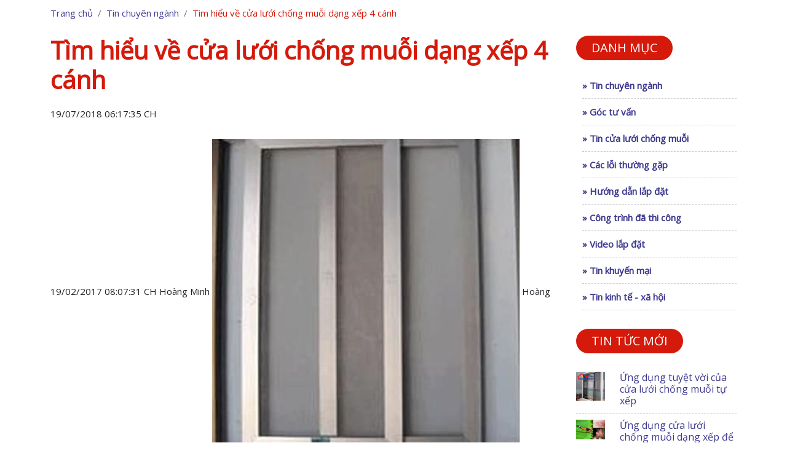

--- FILE ---
content_type: text/html
request_url: https://cuahoangminh.com/Tim-hieu-ve-cua-luoi-chong-muoi-dang-xep-4-canh-31.html
body_size: 8382
content:
<!DOCTYPE HTML>
<html xmlns='http://www.w3.org/1999/xhtml' lang='vi-VN' xml:lang='vi-VN'>
<head>
	<meta name='viewport' content='width=device-width, initial-scale=1.0, user-scalable=yes' />
    <meta http-equiv='language' content='vi' />
	<meta content='text/html; charset=utf-8' http-equiv='Content-Type'/>
     <meta name='robots' content='INDEX,FOLLOW' />
	<link href='/4725809B000934FB/Img/$File/favicon.ico' rel='shortcut icon' />
	<title>Tìm hiểu về cửa lưới chống muỗi  dạng xếp 4 cánh</title>
	<meta name='description' content='Cửa lưới giúp bảo vệ ngôi nhà của bạn khỏi nạn côn trùng như: ruồi, muỗi, kiến, gián, châu chấu,… và còn có thể ngăn chặn các vật lạ xâm nhập ngôi nhà thông qua các cửa, cửa sổ, lỗ thông gió' />
	<meta name='keywords' content='Cửa lưới chống muỗi, cửa lưới chống muỗi giá rẻ' />
	<meta property='og:image' content='http://cuahoangminh.com/imgs/Cua-luoi-chong-muoi-dang-lua-mau-ghi-HM026-20.jpg' />
    <meta property='og:url' content='http://cuahoangminh.com/tim-hieu-ve-cua-luoi-chong-muoi-dang-xep-4-canh-31.html'/>
    <meta property='og:title' content='Tìm hiểu về cửa lưới chống muỗi  dạng xếp 4 cánh'/>
    <meta property='og:description' content='Cửa lưới giúp bảo vệ ngôi nhà của bạn khỏi nạn côn trùng như: ruồi, muỗi, kiến, gián, châu chấu,… và còn có thể ngăn chặn các vật lạ xâm nhập ngôi nhà thông qua các cửa, cửa sổ, lỗ thông gió'/>
    <link rel='canonical' href="https://cuahoangminh.com/tim-hieu-ve-cua-luoi-chong-muoi-dang-xep-4-canh-31.html" />
    <meta name='twitter:card' content='summary_large_image'>
    <meta name='twitter:site' content='@mit_chip'>
    <meta name='twitter:title' content='Tìm hiểu về cửa lưới chống muỗi  dạng xếp 4 cánh'>
    <meta name='twitter:description' content='Cửa lưới giúp bảo vệ ngôi nhà của bạn khỏi nạn côn trùng như: ruồi, muỗi, kiến, gián, châu chấu,… và còn có thể ngăn chặn các vật lạ xâm nhập ngôi nhà thông qua các cửa, cửa sổ, lỗ thông gió'>
    <meta name='twitter:creator' content='@mit_chip'>
    <meta name='twitter:image:src' content='http://cuahoangminh.com/imgs/Cua-luoi-chong-muoi-dang-lua-mau-ghi-HM026-20.jpg'>
    <meta name='og:image:width' content='280'/>
    <meta name='og:image:height' content='150'/>
    <link rel='stylesheet' href='https://cdnjs.cloudflare.com/ajax/libs/font-awesome/6.4.0/css/all.min.css' crossorigin='anonymous' referrerpolicy='no-referrer' />
	<link href='https://cdn.jsdelivr.net/npm/bootstrap@5.0.2/dist/css/bootstrap.min.css' rel='stylesheet'  crossorigin='anonymous'>
	<link  rel='preload' as='style' href='/style_new.css' onload='this.onload=null;this.rel="stylesheet"'/>
	<script type='text/javascript' src='https://cdnjs.cloudflare.com/ajax/libs/jquery/2.1.3/jquery.min.js'></script>
	<script type='text/javascript' src='https://cdn.jsdelivr.net/npm/bootstrap@5.0.2/dist/js/bootstrap.bundle.min.js' crossorigin='anonymous'></script>
	<link rel='preconnect' href='https://fonts.googleapis.com'>
	<link rel='preconnect' href='https://fonts.gstatic.com' crossorigin>
	<link href='https://fonts.googleapis.com/css2?family=Open+Sans&family=Playfair+Display&family=Roboto+Flex:opsz,wght@8..144,100;8..144,300;8..144,400;8..144,500&display=swap' rel='stylesheet'>
	<script>if (location.protocol !== 'https:') {    location.replace(`https:${location.href.substring(location.protocol.length)}`);}</script>
<!-- Facebook Pixel Code -->
<script>
  !function(f,b,e,v,n,t,s)
  {if(f.fbq)return;n=f.fbq=function(){n.callMethod?
  n.callMethod.apply(n,arguments):n.queue.push(arguments)};
  if(!f._fbq)f._fbq=n;n.push=n;n.loaded=!0;n.version='2.0';
  n.queue=[];t=b.createElement(e);t.async=!0;
  t.src=v;s=b.getElementsByTagName(e)[0];
  s.parentNode.insertBefore(t,s)}(window, document,'script',
  'https://connect.facebook.net/en_US/fbevents.js');
  fbq('init', '1271229556710212');
  fbq('track', 'PageView');
</script>
<noscript><img height='1' width='1' style='display:none'
  src='https://www.facebook.com/tr?id=1271229556710212&ev=PageView&noscript=1'
/></noscript>
<!-- End Facebook Pixel Code -->
</head>
<body>
<header>
	<div id='header'></div>
	<script  type='text/javascript'>
							$( '#header' ).load( '/clcm.nsf/headerhtml #Header' );
						</script>
<script type='text/javascript'>
					function timkiemsp(){
						var tk = document.getElementById('search2').value;
						document.getElementById('timkiem1').innerHTML = tk;
						var tk4='/clcm.nsf/TimKiem?ReadForm&&';
						tk3=tk4+tk;
						window.location.href=tk3;
						
					}
					function timkiemsp1(){
					
						var tk5 = document.getElementById('search3').value;
						document.getElementById('timkiem2').innerHTML = tk5;
						var tk6='/clcm.nsf/TimKiem?ReadForm&&';
						tk7=tk6+tk5;
						window.location.href=tk7;
						
					}
				</script>
</header>
<!--end header new-->
<section class='breadcrumbs'>
        <div class='container'>
            <nav aria-label='breadcrumb'>
                <ol class='breadcrumb'>
                    <li class='breadcrumb-item'><a href='/' class='cl-blue'>Trang chủ</a></li>
				<li class='breadcrumb-item'><a href='tin-chuyen-nganh.html' class='cl-blue'>Tin chuyên ngành</a></li>
                    <li class='breadcrumb-item active cl-red' aria-current='page'>Tìm hiểu về cửa lưới chống muỗi  dạng xếp 4 cánh</li>
                </ol>
            </nav>
        </div>
    </section>
<section class='ds-list'>
  <div class='container'>
    <div class='row row-list'>
        <div class='col-sm-9 col-left'>
                  
	<div class='box-left' itemscope itemtype='http://schema.org/ScholarlyArticle'>
			<h1 class='name-title fs24 bold mb-2 cl-red'><span itemprop='name'>Tìm hiểu về cửa lưới chống muỗi  dạng xếp 4 cánh</span></h1>
			<time class='w100 fl mb-3'><span itemprop='2'>19/07/2018 06:17:35 CH</span></time>
			<time class='an' datetime='19/02/2017 08:07:31 CH' itemprop='datePublished'>19/02/2017 08:07:31 CH</time>
			<span class='an' itemprop='author'>Hoàng Minh</span>
			<img itemprop='image' class='an' src="https://cuahoangminh.com/imgs/Cua-luoi-chong-muoi-dang-lua-mau-ghi-HM026-20.jpg" alt='Tìm hiểu về cửa lưới chống muỗi  dạng xếp 4 cánh' />
			<span class='an' itemprop='publisher'>Hoàng Minh</span>
			<div class='total-news'><div> Cửa lưới gi&uacute;p bảo vệ ng&ocirc;i nh&agrave; của bạn khỏi nạn c&ocirc;n tr&ugrave;ng như: ruồi, muỗi, kiến, gi&aacute;n, ch&acirc;u chấu,&hellip; v&agrave; c&ograve;n c&oacute; thể ngăn chặn c&aacute;c vật lạ x&acirc;m nhập ng&ocirc;i nh&agrave; th&ocirc;ng qua c&aacute;c cửa, cửa sổ, lỗ th&ocirc;ng gi&oacute;</div>
<div>&nbsp;</div></div>
			<content itemprop='description'>
<div>Thiết kế cửa chống muỗi dạng xếp 4 c&aacute;nh l&agrave; cửa sử dụng thuận 
tiện, độ bền của lưới cao. Gi&oacute; v&agrave;o muỗi kh&ocirc;ng v&agrave;o, 
th&ocirc;ng tho&aacute;ng v&agrave; an to&agrave;n, tiết kiệm, lại hiệu quả 
cao. Cửa lưới gi&uacute;p bảo vệ ng&ocirc;i nh&agrave; của bạn khỏi nạn 
c&ocirc;n tr&ugrave;ng như: ruồi, muỗi, kiến, gi&aacute;n, ch&acirc;u 
chấu,&hellip; v&agrave; c&ograve;n c&oacute; thể ngăn chặn c&aacute;c vật lạ 
x&acirc;m nhập ng&ocirc;i nh&agrave; th&ocirc;ng qua c&aacute;c cửa, cửa sổ, lỗ 
th&ocirc;ng gi&oacute;</div>
<div>&nbsp;</div>
<div>Lưới muỗi dạng xếp 4 c&aacute;nh l&agrave; sản phẩm hiện đại &amp; cao cấp 
được d&ugrave;ng để chống c&ocirc;n tr&ugrave;ng nhỏ b&eacute; x&acirc;m nhập 
v&agrave;o nh&agrave; như ruồi, thi&ecirc;u th&acirc;n, gi&aacute;n,&hellip; 
Cửa chống muỗi được thiết kế với d&acirc;y chuyền kh&eacute;p k&iacute;n 
v&agrave; hiện đại cho n&ecirc;n sản phẩm cửa lưới đ&atilde; được n&acirc;ng 
cao về chất lượng &amp; đa dạng về mẫu m&atilde;. Đối với mỗi loại cửa lưới 
ngăn muỗi đều c&oacute; c&ocirc;ng dụng &amp; thiết kế kh&aacute;c nhau 
t&ugrave;y thuộc v&agrave;o của ng&ocirc;i nh&agrave; để chọn được cửa lưới cho 
ph&ugrave; hợp. V&igrave; vậy, bạn n&ecirc;n chọn cửa lưới chống muỗi của 
nh&agrave; ph&acirc;n phối c&oacute; kinh nghiệm, chuy&ecirc;n nghiệp v&agrave; 
uy t&iacute;n tr&ecirc;n thị trường như cửa lưới chống muỗi Ho&agrave;ng 
Minh</div>
<div>&nbsp;</div>
<div>Ngo&agrave;i những chức năng cơ bản l&agrave; ngăn kh&ocirc;ng cho muỗi, 
hay c&aacute;c loại c&ocirc;n tr&ugrave;ng nhỏ x&acirc;m nhập v&agrave;o 
nh&agrave;. Dạng cửa chống muỗi n&agrave;y c&ograve;n tạo kh&ocirc;ng gian 
nh&agrave; bạn th&ecirc;m rộng tho&aacute;ng, trong l&agrave;nh, gần gũi với 
thi&ecirc;n nhi&ecirc;n. Tuy đ&acirc;y l&agrave; dạng cửa lớn nhưng độ thẩm mỹ 
của dạng cửa n&agrave;y kh&aacute; cao, đặc biệt l&agrave; dễ d&agrave;ng lắp 
đặt cho n&ecirc;n thao t&aacute;c rất thuận tiện trong vệ sinh lau ch&ugrave;i 
m&agrave; kh&ocirc;ng ảnh hưởng tới c&aacute;c loại cửa kh&aacute;c.</div>
<div>&nbsp;</div>
<div>&nbsp;</div>
<div style="text-align: center;"><img alt="Cua-luoi-chong-muoi-dang-lua-mau-ghi-HM026-20" class="ctg_img" data-pin-nopin="true" src="https://cuahoangminh.com/imgs/Cua-luoi-chong-muoi-dang-lua-mau-ghi-HM026-20.
jpg" title="Cua-luoi-chong-muoi-dang-lua-mau-ghi-HM026-20"></div>
<h2 style="text-align: center;">&nbsp;</h2>
<h2>&nbsp;</h2>
<h2><font color="#FF0000">C&ocirc;ng dụng của cửa lưới chống muỗi dạng xếp 4 
c&aacute;nh:</font></h2>
<p>&nbsp;</p>
<ul>
	<li>Cửa lưới ngăn muỗi gi&uacute;p &aacute;nh s&aacute;ng v&agrave; 
kh&ocirc;ng kh&iacute; lưu th&ocirc;ng dễ d&agrave;ng.</li>
	<li>Cửa lưới ngăn muỗi ngăn ruồi, muỗi, gi&aacute;n, chuột v&agrave;o 
nh&agrave;</li>
	<li>Cửa lưới ngăn muỗi bảo vệ gia đ&igrave;nh bạn khỏi c&aacute;c bệnh 
truyền nhiễm nguy hiểm như: sốt xuất huyết do ruồi, muỗi, gi&aacute;n mang 
lại.</li>
	<li>Cửa lưới ngăn muỗi kh&ocirc;ng độc hại</li>
	<li>M&agrave;n lưới c&oacute; nhiều lỗ li ti tho&aacute;ng 
kh&iacute;.</li>
</ul>
<div>&nbsp;</div>
<div>Đ&acirc;y ch&iacute;nh l&agrave; d&ograve;ng <a href="https://cuahoangminh.com/">cửa lưới chống muỗi gi&aacute; rẻ</a> mang đến 
người sử dụng t&iacute;nh năng độc đ&aacute;o, lưới được xếp th&agrave;nh 
c&aacute;c nếp gọn g&agrave;ng, rất bền bỉ.</div>
<div>Sản phẩm n&agrave;y ph&ugrave; hợp khi d&ugrave;ng cho cửa sổ, cửa đi 
&amp; chịu được gi&oacute; to v&agrave; đặc biệt l&agrave; cửa c&oacute; thể sử 
dụng cho k&iacute;ch thước lớn.</div>
<div>Khung được thiết kế đặt ri&ecirc;ng (nhẹ, rất cứng) l&agrave;m bằng 
nh&ocirc;m sơn tĩnh điện, hệ thống phụ kiện sản xuất từ th&eacute;p mạ kẽm 
v&agrave; nhựa HDPE chịu được mọi loại thời tiết</div>
<div>Cửa lưới chống muỗi dạng xếp bốn c&aacute;nh l&agrave; một sản phẩm hiện 
đại &amp; cao cấp được d&ugrave;ng để chống những c&ocirc;n tr&ugrave;ng nhỏ 
b&eacute; x&acirc;m nhập v&agrave;o nh&agrave; như muỗi, thi&ecirc;u 
th&acirc;n, gi&aacute;n,.. được thiết kế tr&ecirc;n d&acirc;y chuyền 
kh&eacute;p k&iacute;n, hiện đại n&ecirc;n sản phẩm cửa lưới được n&acirc;ng 
cao về chất lượng, đa dạng về mẫu m&atilde;.</div>
<div>&nbsp;</div>
<div>Sản phẩm cửa lưới ngăn muỗi dạng xếp 4 c&aacute;nh d&ugrave;ng chống 
c&ocirc;n tr&ugrave;ng hiện nay đang rất được c&aacute;c hộ gia đ&igrave;nh, 
c&aacute;c khu biệt thự, hay chung cư cao cấp tin d&ugrave;ng. Nếu qu&yacute; 
kh&aacute;ch c&oacute; nhu cầu h&atilde;y li&ecirc;n hệ ngay với ch&uacute;ng 
t&ocirc;i.</div><div class='end-content' id='end_content'></div></content>
<script  type='text/javascript'>
							$('#end_content').load('/clcm.nsf/footerhtml #End_Content');
						</script>
<div id='hotro_tintuc fr' style='width:100%;'>
	<i class='fr' style='width:100%; text-align:right; margin-bottom:15px;'>Cập nhật lần cuối: <span itemprop='dateModified'>19/07/2018 06:17:35 CH</span></i>
    <div class='fb-like' style='float:left; margin-right:10px;' data-href='tim-hieu-ve-cua-luoi-chong-muoi-dang-xep-4-canh-31.html' data-layout='button_count' data-action='like' data-show-faces='true' data-share='true'></div>
    <div class='fl like-google' style='width:76px; margin:0'><g:plusone></g:plusone></div>
	<div id='guithu'>
        <a href="/cdn-cgi/l/email-protection#fc8f8c9dd294939d929b91959294cec4c5cdbc9b919d9590d29f9391">Gửi Email</a>
    </div>
	<div id='banin'>
        <a href='javascript:window.print()'>Bản in</a>        
    </div>
    <div id='trangtruoc'>
        <a href='javascript:history.back(1);'>Về trang trước</a>
    </div>
</div>
</div><!--End chi tiết tin tức-->
<div class='relative-pro mt-5'>                                
	<div class='td-tintuc w100 mb-5 fl'>
                <h2 class='bg-red bdr20 text-white tf fl fs22'>Tin tức cùng chuyên mục</h2>
                </div>
	<div class='row'><div class='col-sm-4'>
                        <div class='ct-tintuc mb-3'>
                          <figure class='mb-2'><a href='/tim-hieu-ve-cua-luoi-chong-muoi-dang-lua-hoang-minh-49.html'>
				<img  width='250' height='250'  alt='Tìm hiểu về cửa lưới chống muỗi dạng lùa Hoàng Minh' src='[data-uri]' data-src='http://cuahoangminh.com/imgs/cua-luoi-chong-muoi-cho-cua-so-35.jpg'>
				</a></figure>
                          <h3 class='mb-1 tj'><a href='/tim-hieu-ve-cua-luoi-chong-muoi-dang-lua-hoang-minh-49.html'>Tìm hiểu về cửa lưới chống muỗi dạng lùa Hoàng Minh</a></h3>
                          <div class='sum-tintuc tj'>
                            <p> Cửa lưới chống muỗi dạng l&ugrave;a th&iacute;ch hợp với căn nh&agrave; c&oacute; kh&ocirc;ng gian rộng, với thiết kế 2 c&aacute;nh l&ugrave;a đơn giản v&agrave; thuận tiện. Dễ d&agrave;ng sử dụng trong mọi kh&ocirc;n gian mọi trường hợp chống muỗi kh&aacute;c nhau.&nbsp;</p>
                          </div>
                        </div>
                      </div><div class='col-sm-4'>
                        <div class='ct-tintuc mb-3'>
                          <figure class='mb-2'><a href='/tim-hieu-ve-cua-luoi-chong-muoi-inox-truot-27.html'>
				<img  width='250' height='250'  alt='Tìm hiểu về cửa lưới chống muỗi Inox trượt' src='[data-uri]' data-src='/imgs/cua-luoi-chong-muoi-dang-lua-mau-van-go-2.jpg'>
				</a></figure>
                          <h3 class='mb-1 tj'><a href='/tim-hieu-ve-cua-luoi-chong-muoi-inox-truot-27.html'>Tìm hiểu về cửa lưới chống muỗi Inox trượt</a></h3>
                          <div class='sum-tintuc tj'>
                            <p> Đ&acirc;y l&agrave; sản phẩm d&ugrave;ng để lắp đặt cho cả cửa sổ, cửa đi, c&oacute; thể lắp đặt trong khung, ngo&agrave;i khung t&ugrave;y theo địa h&igrave;nh c&ocirc;ng tr&igrave;nh</p>
                          </div>
                        </div>
                      </div><div class='col-sm-4'>
                        <div class='ct-tintuc mb-3'>
                          <figure class='mb-2'><a href='/tim-hieu-ve-cua-luoi-chong-muoi-tu-cuon-hoang-minh-41.html'>
				<img  width='250' height='250'  alt='Tìm hiểu về cửa lưới chống muỗi tự cuốn Hoàng Minh' src='[data-uri]' data-src='/imgs/Cua-luoi-chong-muoi-dang-lua-DL005.jpg'>
				</a></figure>
                          <h3 class='mb-1 tj'><a href='/tim-hieu-ve-cua-luoi-chong-muoi-tu-cuon-hoang-minh-41.html'>Tìm hiểu về cửa lưới chống muỗi tự cuốn Hoàng Minh</a></h3>
                          <div class='sum-tintuc tj'>
                            <div> Ho&agrave;ng Minh chuy&ecirc;n cung cấp c&aacute;c mặt h&agrave;ng cao cấp về cửa lưới chống muỗi chống c&ocirc;n tr&ugrave;ng. Với thiết kế đa dạng, ph&ugrave; hợp sử dụng với mọi loại cửa, kh&ocirc;ng gian, cửa lưới chống muỗi Ho&agrave;ng Minh kh&ocirc;ng những gi&uacute;p ngăn chặn ruồi muỗi, c&ocirc;n tr&ugrave;ng m&agrave; c&ograve;n đ&aacute;p ứng nhu cầu thẩm mỹ về nội thất.</div>
<div>&nbsp;</div>
                          </div>
                        </div>
                      </div></div>
</div><!--End tin tức liên quan-->
</div>
<div class='col-sm-3 d-none d-sm-block col-right'>
	<div class='box-right'>
    <div class='box-menu-right mb-3'>
        <div class='td-tintuc w100 mb-3 fl'>
            <h2 class='bg-red bdr20 text-white tf fl fs22'>Danh mục</h2>
        </div>
        <ul>
		<li><a  href='/tin-chuyen-nganh.html' class='cl-blue bold' >&#187; Tin chuyên ngành</a></li><li><a  href='goc-tu-van.html' class='cl-blue bold' >&#187; Góc tư vấn</a></li><li><a  href='tin-cua-luoi-chong-muoi.html' class='cl-blue bold' >&#187; Tin cửa lưới chống muỗi</a></li><li><a  href='/cac-loi-thuong-gap.html' class='cl-blue bold' >&#187; Các lỗi thường gặp</a></li><li><a  href='/huong-dan-lap-dat.html' class='cl-blue bold' >&#187; Hướng dẫn lắp đặt</a></li><li><a  href='/cong-trinh-da-thi-cong.html' class='cl-blue bold' >&#187; Công trình đã thi công</a></li><li><a  href='/video-lap-dat.html' class='cl-blue bold' >&#187; Video lắp đặt</a></li><li><a  href='tin-khuyen-mai.html' class='cl-blue bold' >&#187; Tin khuyến mại</a></li><li><a  href='tin-kinh-te-xa-hoi.html' class='cl-blue bold' >&#187; Tin kinh tế - xã hội</a></li>
        </ul>
    </div>
</div>
<div class='box-menu-right mb-3'>
    <div class='td-tintuc w100 mb-3 fl'>
        <h2 class='bg-red bdr20 text-white tf fl fs22'>Tin tức mới</h2>
    </div>
		<div class='tinmoi-right'>
                            <div class='row'>
                                <div class='col-3'>
                                    <figure><a itemprop='url' href='ung-dung-tuyet-voi-cua-cua-luoi-chong-muoi-tu-xep-42.html'><img itemprop='image' width='67' height='67' src='https://cuahoangminh.com/4725809B000934FB/817E46241761EC08472581F3002A2DD4/$File/uu-diem-cua-cua-luoi-chong-muoi-dang-xep.jpg' alt='Ứng dụng tuyệt vời của cửa lưới chống muỗi tự xếp'> </a> </figure>
                                </div>
                                <div class='col-9'>
                                    <h4><a class='cl-blue' href='ung-dung-tuyet-voi-cua-cua-luoi-chong-muoi-tu-xep-42.html'>Ứng dụng tuyệt vời của cửa lưới chống muỗi tự xếp</a></h4>
                                </div>
                            </div>
                        </div>

<div class='tinmoi-right'>
                            <div class='row'>
                                <div class='col-3'>
                                    <figure><a itemprop='url' href='ung-dung-cua-luoi-chong-muoi-dang-xep-de-chong-muoi-kien-ba-khoang-2.html'><img itemprop='image' width='67' height='67' src='/imgs/tac-hai-kien-ba-khoang-32.jpg' alt='Ứng dụng cửa lưới chống muỗi dạng xếp để chống muỗi, kiến ba khoang'> </a> </figure>
                                </div>
                                <div class='col-9'>
                                    <h4><a class='cl-blue' href='ung-dung-cua-luoi-chong-muoi-dang-xep-de-chong-muoi-kien-ba-khoang-2.html'>Ứng dụng cửa lưới chống muỗi dạng xếp để chống muỗi, kiến ba khoang</a></h4>
                                </div>
                            </div>
                        </div>

<div class='tinmoi-right'>
                            <div class='row'>
                                <div class='col-3'>
                                    <figure><a itemprop='url' href='Ung-dung-cua-luoi-chong-chuot-trong-nong-nghiep-22.html'><img itemprop='image' width='67' height='67' src='https://cuahoangminh.com/4725809B000934FB/B27A7AA8B2EE3503472585EA005963FA/$File/su-dung-luoi-chong-chuot-trong-nong-nghiep.jpg' alt='Ứng dụng của lưới chống chuột trong nông nghiệp '> </a> </figure>
                                </div>
                                <div class='col-9'>
                                    <h4><a class='cl-blue' href='Ung-dung-cua-luoi-chong-chuot-trong-nong-nghiep-22.html'>Ứng dụng của lưới chống chuột trong nông nghiệp </a></h4>
                                </div>
                            </div>
                        </div>

<div class='tinmoi-right'>
                            <div class='row'>
                                <div class='col-3'>
                                    <figure><a itemprop='url' href='Ung-dung-cua-cua-luoi-chong-muoi-dang-lua-58.html'><img itemprop='image' width='67' height='67' src='/imgs/ung-dung-cua-cua-luoi-chong-muoi-dang-lua-36.jpg' alt='Ứng dụng của cửa lưới chống muỗi dạng lùa'> </a> </figure>
                                </div>
                                <div class='col-9'>
                                    <h4><a class='cl-blue' href='Ung-dung-cua-cua-luoi-chong-muoi-dang-lua-58.html'>Ứng dụng của cửa lưới chống muỗi dạng lùa</a></h4>
                                </div>
                            </div>
                        </div>


</div>
<div class='box-menu-right mb-3'>
</div>
</div>
</div>
</div>
</section>
<!--End col 3-->
<script data-cfasync="false" src="/cdn-cgi/scripts/5c5dd728/cloudflare-static/email-decode.min.js"></script><script  type='text/javascript'>
		$( '#support' ).load( '/Support.html #Support' );
	</script>

<section class='tintuc'>
	<div class='container'>
		<div class='td-tintuc w100 mb-5 fl'>
                <h2 class='bg-red bdr20 text-white tf fl fs22'>Công trình thực tế</h2>
                </div>
		<div class='box-tintuc mb-3'>
                    <div class='row'>
						<div class='col-sm-3'>
                        <div class='ct-tintuc'>
                          <figure class='mb-2'><a itemprop='url' href='sua-chua-lap-dat-cua-luoi-chong-muoi-tai-quan-4-tp-hcm-55.html'><img width='200' height='200' src='/imgs/lap-dat-cua-luoi-chong-muoi-tai-quan-5-13.jpg' alt='Sửa chữa, lắp đặt cửa lưới chống muỗi tại quận 4 TP HCM'></a></figure>
                          <h3 class='mb-1 tj'><a itemprop='url' href='sua-chua-lap-dat-cua-luoi-chong-muoi-tai-quan-4-tp-hcm-55.html'><span itemprop='name'>Sửa chữa, lắp đặt cửa lưới chống muỗi tại quận 4 TP HCM</span></a></h3>
                          <div class='sum-tintuc tj'>
                            <p> <em> &nbsp;Thao t&aacute;c nhanh n&ecirc;n mua c&aacute;c loại cửa lưới chống muỗi xếp, cửa lưới chống muỗi dạng cuốn, dạng l&ugrave;a hoặc đ&oacute;ng mở c&aacute;ch cửa lưới ngăn muỗi dễ d&agrave;ng,&hellip;m&agrave; lắp đặt lưới ngăn c&ocirc;n tr&ugrave;ng, lưới cho chuột, ruồi, muỗi, gi&aacute;n kh&ocirc;ng chiếm diện t&iacute;ch. Hơn nữa, cửa lưới chống muỗi c&ograve;n c&oacute; t&iacute;nh cấu tr&uacute;c thẩm mỹ cho ng&ocirc;i nh&agrave; đẹp hơn. &nbsp;Do dạng cửa cuốn bằng lưới n&ecirc;n n&oacute; c&oacute; vận đ&oacute;n được &aacute;nh s&aacute;ng, gi&oacute; v&agrave; th&ocirc;ng tho&aacute;ng cho căn ph&ograve;ng một c&aacute;ch tự nhi&ecirc;n.</em></p>
                          </div>
                        </div>
                      </div><div class='col-sm-3'>
                        <div class='ct-tintuc'>
                          <figure class='mb-2'><a itemprop='url' href='lap-dat-cua-luoi-chong-muoi-tai-quan-3-–-tp-ho-chi-minh-1.html'><img width='200' height='200' src='/imgs/lap-dat-cua-luoi-chong-muoi-tai-quan-3-26.jpg' alt='Lắp đặt cửa lưới chống muỗi tại quận 3 – Tp Hồ Chí Minh'></a></figure>
                          <h3 class='mb-1 tj'><a itemprop='url' href='lap-dat-cua-luoi-chong-muoi-tai-quan-3-–-tp-ho-chi-minh-1.html'><span itemprop='name'>Lắp đặt cửa lưới chống muỗi tại quận 3 – Tp Hồ Chí Minh</span></a></h3>
                          <div class='sum-tintuc tj'>
                            <p> Ho&agrave;ng Minh ch&uacute;ng t&ocirc;i cung cấp c&aacute;c dịch vụ lắp đăt cửa lưới chống muỗi tr&ecirc;n to&agrave;n quốc. C&aacute;c kh&aacute;ch h&agrave;ng c&oacute; thể y&ecirc;n t&acirc;m về chất lượng sản phẩm, cửa lưới của ch&uacute;ng t&ocirc;i tuyệt đối an to&agrave;n với người sử dụng v&agrave; c&oacute; khả năng chống muỗi v&agrave; con tr&ugrave;ng tuyệt đối, mang lại những lợi &iacute;ch bất ngờ cho người sử dụng.</p>
                          </div>
                        </div>
                      </div><div class='col-sm-3'>
                        <div class='ct-tintuc'>
                          <figure class='mb-2'><a itemprop='url' href='thi-cong-cua-luoi-chong-muoi-tai-quan-ha-dong-39.html'><img width='200' height='200' src='https://cuahoangminh.com/4725809B000934FB/82FF8E5435558A2C4725817600349C5D/$File/lap-dat-cua-luoi-chong-muoi-tai-ha-dong-ha-noi.jpg' alt='Thi công cửa lưới chống muỗi tại quận Hà Đông'></a></figure>
                          <h3 class='mb-1 tj'><a itemprop='url' href='thi-cong-cua-luoi-chong-muoi-tai-quan-ha-dong-39.html'><span itemprop='name'>Thi công cửa lưới chống muỗi tại quận Hà Đông</span></a></h3>
                          <div class='sum-tintuc tj'>
                            <p> Lặp đặt, thi c&ocirc;ng cửa lưới chống muỗi gi&uacute;p mọi người c&oacute; biện ph&aacute;p tốt nhất cho việc chống muỗi v&agrave; c&ocirc;n tr&ugrave;ng, ngăn ngừa c&aacute;c bệnh nguy hiểm do muỗi g&acirc;y ra.</p>
                          </div>
                        </div>
                      </div><div class='col-sm-3'>
                        <div class='ct-tintuc'>
                          <figure class='mb-2'><a itemprop='url' href='lap-dat-cua-luoi-chong-muoi-tai-quan-go-vap-32.html'><img width='200' height='200' src='/imgs/lap-dat-cua-luoi-chong-muoi-tai-quan-go-vap-22.jpg' alt='Lắp đặt cửa lưới chống muỗi tại quận Gò Vấp'></a></figure>
                          <h3 class='mb-1 tj'><a itemprop='url' href='lap-dat-cua-luoi-chong-muoi-tai-quan-go-vap-32.html'><span itemprop='name'>Lắp đặt cửa lưới chống muỗi tại quận Gò Vấp</span></a></h3>
                          <div class='sum-tintuc tj'>
                            <p> Ho&agrave;ng Minh đ&atilde; v&agrave; đang cải tiến d&acirc;y chuyển sản xuất cũng như c&aacute;c th&ocirc;ng số khi sản xuất để c&oacute; thể mang đến cho c&aacute;c kh&aacute;ch h&agrave;ng những mẫu cửa lưới chống muỗi đẹp nhất, tốt nhất. Vừa c&oacute; t&aacute;c dụng ngăn muỗi, c&ocirc;n tr&ugrave;ng vừa l&agrave;m đẹp cho ch&iacute;nh ng&ocirc;i nh&agrave; của bạn.</p>
                          </div>
                        </div>
                      </div>
				</div>
		</div>
	</div>
</section>
<footer class='bg-blue'>
		<div id='footer'></div>

<script  type='text/javascript'>
							$('#footer').load('/clcm.nsf/footerhtml #Footer');
						</script>
<meta property='fb:app_id' content='1868708453404122'/>
<meta property='fb:admins' content='100005451138325'/>
<meta property='fb:admins' content='100003234296989'/>
	
<script type='text/javascript'>
(function() {
var supportsPassive = eventListenerOptionsSupported();

if (supportsPassive) {
var addEvent = EventTarget.prototype.addEventListener;
overwriteAddEvent(addEvent);
}

function overwriteAddEvent(superMethod) {
var defaultOptions = {
passive: true,
capture: false
};

EventTarget.prototype.addEventListener = function(type, listener, options) {
var usesListenerOptions = typeof options === 'object';
var useCapture = usesListenerOptions ? options.capture : options;

options = usesListenerOptions ? options : {};
options.passive = options.passive !== undefined ? options.passive : defaultOptions.passive;
options.capture = useCapture !== undefined ? useCapture : defaultOptions.capture;

superMethod.call(this, type, listener, options);
};
}

function eventListenerOptionsSupported() {
var supported = false;
try {
var opts = Object.defineProperty({}, 'passive', {
get: function() {
supported = true;
}
});
window.addEventListener('test', null, opts);
} catch (e) {}

return supported;
}
})();
</script>

</footer>
<!--End footer-->
<script>
    function init() {
        var imgDefer = document.getElementsByTagName('img');
        for (var i = 0; i < imgDefer.length; i++) {
            if (imgDefer[i].getAttribute('data-src')) {
                imgDefer[i].setAttribute('src', imgDefer[i].getAttribute('data-src'));
            } 
        } 
    }
    window.onload = init;
</script>

<script>
  (function(i,s,o,g,r,a,m){i['GoogleAnalyticsObject']=r;i[r]=i[r]||function(){
  (i[r].q=i[r].q||[]).push(arguments)},i[r].l=1*new Date();a=s.createElement(o),
  m=s.getElementsByTagName(o)[0];a.async=1;a.src=g;m.parentNode.insertBefore(a,m)
  })(window,document,'script','https://www.google-analytics.com/analytics.js','ga');

  ga('create', 'UA-90553459-1', 'auto');
  ga('send', 'pageview');

</script>
<script  type='text/javascript'>
	sw=screen.width;
	$('article').css({'width': sw-sw/10}); 
	$( '#aside' ).load( '/Null.html #Null' );
	$( '#quangcao' ).load( '/QuangCao.html #QuangCao' )
	$('#danhgiasp').click(function(){$('.username').html($('#username').html());$('#danhgia').fadeIn(500); $('#danhgia').css({'left':(sw-350)/2});$('#danhgiaclose').fadeIn(500); $('#danhgiaclose').css({'left':(sw-350)/2+330})});
	$('#danhgiaclose').click(function(){$('#danhgia').fadeOut(500)});
	$('.xemdanhgia').click(function(){$('#reviews').css({'height':'auto', 'overflow':'inherit'});$('.andanhgia').show();$('.xemdanhgia').hide(); });
	$('.andanhgia').click(function(){$('#reviews').css({'height':'100px', 'overflow':'hidden'});$('.xemdanhgia').show();$('.andanhgia').hide(); });
	$('.namsao').click(function(){$('.r_title').html('Rất tuyệt vời');$('#ratingValue').val(5);$('.namsao').css({'color':'orange'});$('.bonsao').css({'color':'orange'});$('.basao').css({'color':'orange'});$('.haisao').css({'color':'orange'});$('.motsao').css({'color':'orange'}) });
	$('.bonsao').click(function(){$('.r_title').html('Tuyệt vời');$('#ratingValue').val(4);$('.namsao').css({'color':'#999'});$('.bonsao').css({'color':'orange'});$('.basao').css({'color':'orange'});$('.haisao').css({'color':'orange'});$('.motsao').css({'color':'orange'}) });
	$('.basao').click(function(){$('.r_title').html('Hài lòng');$('#ratingValue').val(3);$('.namsao').css({'color':'#999'});$('.bonsao').css({'color':'#999'});$('.basao').css({'color':'orange'});$('.haisao').css({'color':'orange'});$('.motsao').css({'color':'orange'}) });
	$('.haisao').click(function(){$('.r_title').html('Chưa hài lòng');$('#ratingValue').val(2);$('.namsao').css({'color':'#999'});$('.bonsao').css({'color':'#999'});$('.basao').css({'color':'#999'});$('.haisao').css({'color':'orange'});$('.motsao').css({'color':'orange'}) });
	$('.motsao').click(function(){$('.r_title').html('Thất vọng');$('#ratingValue').val(1);$('.namsao').css({'color':'#999'});$('.bonsao').css({'color':'#999'});$('.basao').css({'color':'#999'});$('.haisao').css({'color':'#999'});$('.motsao').css({'color':'orange'}) });
	
</script>
<script type='text/javascript' src='/images/jquery.flexisel.js'></script>
<script type='text/javascript'>

      $(window).load(function () {
  
          $('#flexiselDemo2').flexisel({
              visibleItems: 9,
              itemsToScroll: 3,
              margin: 15,
              animationSpeed: 200,
              infinite: true,
              navigationTargetSelector: null,
              autoPlay: {
                  enable: true,
                  interval: 2000,
                  pauseOnHover: true
              },
              responsiveBreakpoints: {
                  portrait: {
                      changePoint: 480,
                      visibleItems: 3,
                      itemsToScroll: 3
                  },
                  landscape: {
                      changePoint: 640,
                      visibleItems: 5,
                      itemsToScroll: 3
                  },
                  tablet: {
                      changePoint: 768,
                      visibleItems: 6,
                      itemsToScroll: 3
                  }
              }
          });
  
  
      });
  </script>
</body>
</html>

--- FILE ---
content_type: application/x-javascript; charset=utf-8
request_url: https://connect.facebook.net/signals/config/1271229556710212?v=2.9.252&r=stable&domain=cuahoangminh.com&hme=a2b1dd5145ee207019b7695e2ee204e1fa99fb97d553ed7ee626f2311efba0c0&ex_m=95%2C157%2C135%2C20%2C67%2C68%2C128%2C63%2C42%2C129%2C72%2C62%2C10%2C142%2C81%2C15%2C94%2C123%2C116%2C70%2C73%2C122%2C139%2C103%2C144%2C7%2C3%2C4%2C6%2C5%2C2%2C82%2C92%2C145%2C225%2C169%2C56%2C227%2C228%2C49%2C184%2C27%2C69%2C233%2C232%2C172%2C29%2C55%2C9%2C58%2C88%2C89%2C90%2C96%2C119%2C28%2C26%2C121%2C118%2C117%2C136%2C71%2C138%2C137%2C44%2C54%2C112%2C14%2C141%2C39%2C214%2C216%2C179%2C23%2C24%2C25%2C17%2C18%2C38%2C34%2C36%2C35%2C77%2C83%2C87%2C101%2C127%2C130%2C40%2C102%2C21%2C19%2C108%2C64%2C32%2C132%2C131%2C133%2C124%2C22%2C31%2C53%2C100%2C140%2C65%2C16%2C134%2C105%2C76%2C61%2C30%2C194%2C164%2C284%2C212%2C155%2C197%2C190%2C165%2C98%2C120%2C75%2C110%2C48%2C41%2C43%2C104%2C109%2C115%2C52%2C59%2C114%2C47%2C50%2C46%2C91%2C143%2C0%2C113%2C13%2C111%2C11%2C1%2C51%2C84%2C57%2C60%2C107%2C80%2C79%2C146%2C147%2C85%2C86%2C8%2C93%2C45%2C125%2C78%2C74%2C66%2C106%2C97%2C37%2C126%2C33%2C99%2C12%2C148
body_size: 42737
content:
/**
* Copyright (c) 2017-present, Facebook, Inc. All rights reserved.
*
* You are hereby granted a non-exclusive, worldwide, royalty-free license to use,
* copy, modify, and distribute this software in source code or binary form for use
* in connection with the web services and APIs provided by Facebook.
*
* As with any software that integrates with the Facebook platform, your use of
* this software is subject to the Facebook Platform Policy
* [http://developers.facebook.com/policy/]. This copyright notice shall be
* included in all copies or substantial portions of the software.
*
* THE SOFTWARE IS PROVIDED "AS IS", WITHOUT WARRANTY OF ANY KIND, EXPRESS OR
* IMPLIED, INCLUDING BUT NOT LIMITED TO THE WARRANTIES OF MERCHANTABILITY, FITNESS
* FOR A PARTICULAR PURPOSE AND NONINFRINGEMENT. IN NO EVENT SHALL THE AUTHORS OR
* COPYRIGHT HOLDERS BE LIABLE FOR ANY CLAIM, DAMAGES OR OTHER LIABILITY, WHETHER
* IN AN ACTION OF CONTRACT, TORT OR OTHERWISE, ARISING FROM, OUT OF OR IN
* CONNECTION WITH THE SOFTWARE OR THE USE OR OTHER DEALINGS IN THE SOFTWARE.
*/
(function(e,t,n,r){var o={exports:{}},a=o.exports;(function(){var a=e.fbq;if(a.execStart=e.performance&&e.performance.now&&e.performance.now(),!(function(){var t=e.postMessage||function(){};return a?!0:(t({action:"FB_LOG",logType:"Facebook Pixel Error",logMessage:"Pixel code is not installed correctly on this page"},"*"),"error"in console,!1)})())return;function i(e){"@babel/helpers - typeof";return i=typeof Symbol=="function"&&typeof(typeof Symbol=="function"?Symbol.iterator:"@@iterator")=="symbol"?function(e){return typeof e}:function(e){return e&&typeof Symbol=="function"&&e.constructor===Symbol&&e!==(typeof Symbol=="function"?Symbol.prototype:"@@prototype")?"symbol":typeof e},i(e)}function l(e,t,n){return t=d(t),s(e,c()?Reflect.construct(t,n||[],d(e).constructor):t.apply(e,n))}function s(e,t){if(t&&(i(t)=="object"||typeof t=="function"))return t;if(t!==void 0)throw new TypeError("Derived constructors may only return object or undefined");return u(e)}function u(e){if(e===void 0)throw new ReferenceError("this hasn't been initialised - super() hasn't been called");return e}function c(){try{var e=!Boolean.prototype.valueOf.call(Reflect.construct(Boolean,[],function(){}))}catch(e){}return(c=function(){return!!e})()}function d(e){return d=Object.setPrototypeOf?Object.getPrototypeOf.bind():function(e){return e.__proto__||Object.getPrototypeOf(e)},d(e)}function m(e,t){if(typeof t!="function"&&t!==null)throw new TypeError("Super expression must either be null or a function");e.prototype=Object.create(t&&t.prototype,{constructor:{value:e,writable:!0,configurable:!0}}),Object.defineProperty(e,"prototype",{writable:!1}),t&&p(e,t)}function p(e,t){return p=Object.setPrototypeOf?Object.setPrototypeOf.bind():function(e,t){return e.__proto__=t,e},p(e,t)}function _(e,t){if(!(e instanceof t))throw new TypeError("Cannot call a class as a function")}function f(e,t){for(var n=0;n<t.length;n++){var r=t[n];r.enumerable=r.enumerable||!1,r.configurable=!0,"value"in r&&(r.writable=!0),Object.defineProperty(e,k(r.key),r)}}function g(e,t,n){return t&&f(e.prototype,t),n&&f(e,n),Object.defineProperty(e,"prototype",{writable:!1}),e}function h(e,t){return S(e)||v(e,t)||C(e,t)||y()}function y(){throw new TypeError("Invalid attempt to destructure non-iterable instance.\nIn order to be iterable, non-array objects must have a [Symbol.iterator]() method.")}function C(e,t){if(e){if(typeof e=="string")return b(e,t);var n={}.toString.call(e).slice(8,-1);return n==="Object"&&e.constructor&&(n=e.constructor.name),n==="Map"||n==="Set"?Array.from(e):n==="Arguments"||/^(?:Ui|I)nt(?:8|16|32)(?:Clamped)?Array$/.test(n)?b(e,t):void 0}}function b(e,t){(t==null||t>e.length)&&(t=e.length);for(var n=0,r=Array(t);n<t;n++)r[n]=e[n];return r}function v(e,t){var n=e==null?null:typeof Symbol!="undefined"&&e[typeof Symbol=="function"?Symbol.iterator:"@@iterator"]||e["@@iterator"];if(n!=null){var r,o,a,i,l=[],s=!0,u=!1;try{if(a=(n=n.call(e)).next,t===0){if(Object(n)!==n)return;s=!1}else for(;!(s=(r=a.call(n)).done)&&(l.push(r.value),l.length!==t);s=!0);}catch(e){u=!0,o=e}finally{try{if(!s&&n.return!=null&&(i=n.return(),Object(i)!==i))return}finally{if(u)throw o}}return l}}function S(e){if(Array.isArray(e))return e}function R(e,t){var n=Object.keys(e);if(Object.getOwnPropertySymbols){var r=Object.getOwnPropertySymbols(e);t&&(r=r.filter(function(t){return Object.getOwnPropertyDescriptor(e,t).enumerable})),n.push.apply(n,r)}return n}function L(e){for(var t=1;t<arguments.length;t++){var n=arguments[t]!=null?arguments[t]:{};t%2?R(Object(n),!0).forEach(function(t){E(e,t,n[t])}):Object.getOwnPropertyDescriptors?Object.defineProperties(e,Object.getOwnPropertyDescriptors(n)):R(Object(n)).forEach(function(t){Object.defineProperty(e,t,Object.getOwnPropertyDescriptor(n,t))})}return e}function E(e,t,n){return(t=k(t))in e?Object.defineProperty(e,t,{value:n,enumerable:!0,configurable:!0,writable:!0}):e[t]=n,e}function k(e){var t=I(e,"string");return i(t)=="symbol"?t:t+""}function I(e,t){if(i(e)!="object"||!e)return e;var n=e[typeof Symbol=="function"?Symbol.toPrimitive:"@@toPrimitive"];if(n!==void 0){var r=n.call(e,t||"default");if(i(r)!="object")return r;throw new TypeError("@@toPrimitive must return a primitive value.")}return(t==="string"?String:Number)(e)}a.__fbeventsModules||(a.__fbeventsModules={},a.__fbeventsResolvedModules={},a.getFbeventsModules=function(e){return a.__fbeventsResolvedModules[e]||(a.__fbeventsResolvedModules[e]=a.__fbeventsModules[e]()),a.__fbeventsResolvedModules[e]},a.fbIsModuleLoaded=function(e){return!!a.__fbeventsModules[e]},a.ensureModuleRegistered=function(e,t){a.fbIsModuleLoaded(e)||(a.__fbeventsModules[e]=t)})
,a.ensureModuleRegistered("signalsFBEventsCollapseUserData",function(){
return(function(e,t,n,r){var o={exports:{}},a=o.exports;return(function(){"use strict";function e(e,t){if(e==null)return null;var n=Object.keys(e).some(function(n){return Object.prototype.hasOwnProperty.call(t,n)&&e[n]!==t[n]});return n?null:L(L({},e),t)}o.exports=e})(),o.exports})(e,t,n,r)})
,a.ensureModuleRegistered("signalsFBEventsExtractEventPayload",function(){
return(function(e,t,n,r){var o={exports:{}},i=o.exports;return(function(){"use strict";var e=a.getFbeventsModules("SignalsFBEventsEvents"),n=e.getIWLParameters,r=a.getFbeventsModules("signalsFBEventsExtractFromInputs"),i=a.getFbeventsModules("signalsFBEventsExtractPageFeatures");function l(e){var o=e.button,a=e.buttonFeatures,l=e.buttonText,s=e.form,u=e.pixel,c=e.shouldExtractUserData,d=c&&s==null,m=r({button:o,containerElement:d?t:s,shouldExtractUserData:c}),p=i(),_=m.formFieldFeatures,f=m.userData,g=m.alternateUserData,h=m.rawCensoredUserData,y={buttonFeatures:a,buttonText:l,formFeatures:d?[]:_,pageFeatures:p,parameters:n.trigger({pixel:u,target:o})[0]};return[y,f,g,h]}o.exports=l})(),o.exports})(e,t,n,r)})
,a.ensureModuleRegistered("signalsFBEventsExtractFormFieldFeatures",function(){
return(function(e,t,n,r){var o={exports:{}},i=o.exports;return(function(){"use strict";var e=a.getFbeventsModules("SignalsPixelPIIUtils"),t=e.extractPIIFields;function n(e,n){var r={id:e.id,name:e.name,tag:e.tagName.toLowerCase()},o={},a={},i={};if((e instanceof HTMLInputElement||e instanceof HTMLTextAreaElement)&&e.placeholder!==""&&(r.placeholder=e.placeholder),r.tag==="input"&&(r.inputType=e.getAttribute("type"),n&&(e instanceof HTMLInputElement||e instanceof HTMLTextAreaElement))){var l=t(r,e);l!=null&&(o=l.normalized,a=l.rawCensored,i=l.alternateNormalized)}return!(e instanceof HTMLButtonElement)&&e.value===""&&(r.valueMeaning="empty"),[r,o,i,a]}o.exports=n})(),o.exports})(e,t,n,r)})
,a.ensureModuleRegistered("signalsFBEventsExtractFromInputs",function(){
return(function(e,t,n,r){var o={exports:{}},i=o.exports;return(function(){"use strict";var e=a.getFbeventsModules("SignalsFBEventsFeatureCounter"),t=a.getFbeventsModules("signalsFBEventsCollapseUserData"),n=a.getFbeventsModules("signalsFBEventsExtractFormFieldFeatures"),r=15,i="input,textarea,select,button";function l(o){var a=o.button,l=o.containerElement,s=o.shouldExtractUserData,u=new e,c=[],d={},m={},p={};if(l==null)return{formFieldFeatures:c,userData:d,alternateUserData:m,rawCensoredUserData:p};for(var _=l.querySelectorAll(i),f=0;f<_.length;f++){var g=_[f];if(g instanceof HTMLInputElement||g instanceof HTMLTextAreaElement||g instanceof HTMLSelectElement||g instanceof HTMLButtonElement){var y="".concat(g.tagName).concat(g.type===void 0?"":g.type),C=u.incrementAndGet(y);if(C>r||g===a)continue;var b=n(g,s&&d!=null),v=h(b,4),S=v[0],R=v[1],L=v[2],E=v[3];S!=null&&c.push(S),d=t(d,R),p=t(p,E),m=t(m,L)}}return{formFieldFeatures:c,userData:d,alternateUserData:m,rawCensoredUserData:p}}o.exports=l})(),o.exports})(e,t,n,r)})
,a.ensureModuleRegistered("signalsFBEventsExtractPageFeatures",function(){
return(function(e,t,n,r){var o={exports:{}},i=o.exports;return(function(){"use strict";var e=a.getFbeventsModules("SignalsFBEventsShared"),n=e.unicodeSafeTruncate,r=500;function i(){var e=t.querySelector("title"),o=n(e&&e.text,r);return{title:o}}o.exports=i})(),o.exports})(e,t,n,r)})
,a.ensureModuleRegistered("SignalsFBEventsFeatureCounter",function(){
return(function(e,t,n,r){var o={exports:{}},a=o.exports;return(function(){"use strict";var e=(function(){function e(){_(this,e),E(this,"_features",{})}return g(e,[{key:"incrementAndGet",value:function(t){return this._features[t]==null&&(this._features[t]=0),this._features[t]++,this._features[t]}}])})();o.exports=e})(),o.exports})(e,t,n,r)})
,a.ensureModuleRegistered("signalsFBEventsMakeSafeString",function(){
return(function(e,t,n,r){var o={exports:{}},i=o.exports;return(function(){"use strict";var e=a.getFbeventsModules("SignalsFBEventsUtils"),t=e.each,n=/[^\s\"]/,r=/[^\s:+\"]/;function i(e,t,o){return o==null?n.test(t)?t==="@"?null:{start:e,userOrDomain:"user"}:null:t==="@"?o.userOrDomain==="domain"?null:L(L({},o),{},{userOrDomain:"domain"}):t==="."?o.userOrDomain==="domain"&&o.lastDotIndex===e-1?null:L(L({},o),{},{lastDotIndex:e}):o.userOrDomain==="domain"&&r.test(t)===!1||o.userOrDomain==="user"&&n.test(t)===!1?o.lastDotIndex===e-1?null:L(L({},o),{},{end:e-1}):o}function l(e,t){return e.userOrDomain==="domain"&&e.lastDotIndex!=null&&e.lastDotIndex!==t-1&&e.start!=null&&e.end!=null&&e.end!==e.lastDotIndex}function s(e){for(var n=null,r=e,o=[],a=0;a<r.length;a++)n=i(a,r[a],n),n!=null&&(l(n,r.length)?o.push(n):a===r.length-1&&(n.end=a,l(n,r.length)&&o.push(n)),n.end!=null&&(n=null));return t(o.reverse(),function(e){var t=e.start,n=e.end;n!=null&&(r=r.slice(0,t)+"@"+r.slice(n+1))}),r}var u=/[\d]+(\.[\d]+)?/g;function c(e){for(var t=e;/\d\.\d/.test(t);)t=t.replace(u,"0");return t=t.replace(u,"0"),t}function d(e){return{safe:c(s(e))}}o.exports=d})(),o.exports})(e,t,n,r)})
,a.ensureModuleRegistered("SignalsFBEventsThrottler",function(){
return(function(e,t,n,r){var o={exports:{}},a=o.exports;return(function(){"use strict";var e=1e3,t=(function(){function t(){var n=arguments.length>0&&arguments[0]!==void 0?arguments[0]:e;_(this,t),E(this,"_lastArgs",null),E(this,"_lastTime",0),this._rateMS=n}return g(t,[{key:"_passesThrottleImpl",value:function(){var e=this._lastArgs;if(e==null)return!0;var t=Date.now(),n=t-this._lastTime;if(n>=this._rateMS||e.length!==arguments.length)return!0;for(var r=0;r<arguments.length;r++)if((r<0||arguments.length<=r?void 0:arguments[r])!==e[r])return!0;return!1}},{key:"passesThrottle",value:function(){for(var e=arguments.length,t=new Array(e),n=0;n<e;n++)t[n]=arguments[n];var r=this._passesThrottleImpl.apply(this,t);return this._lastTime=Date.now(),this._lastArgs=t,r}}])})();o.exports=t})(),o.exports})(e,t,n,r)})
,a.ensureModuleRegistered("SignalsFBEvents.plugins.inferredevents",function(){
return(function(e,t,n,r){var o={exports:{}},i=o.exports;return(function(){"use strict";var n=a.getFbeventsModules("SignalsFBEventsGuardrail"),r=a.getFbeventsModules("SignalsFBEventsConfigStore"),i=a.getFbeventsModules("SignalsFBEventsQEV2"),s=a.getFbeventsModules("SignalsFBEventsExperimentNames"),u=s.BUTTON_CLICK_OPTIMIZE_EXPERIMENT_V2,c=a.getFbeventsModules("SignalsFBEventsEvents"),d=c.fired,p=c.piiConflicting,f=c.extractPii,y=a.getFbeventsModules("SignalsFBEventsShared"),C=y.signalsConvertNodeToHTMLElement,b=y.signalsExtractForm,v=y.signalsIsIWLElement,S=y.signalsExtractButtonFeatures,R=y.signalsGetTruncatedButtonText,k=y.signalsGetWrappingButton,I=a.getFbeventsModules("SignalsFBEventsPlugin"),T=a.getFbeventsModules("SignalsFBEventsThrottler"),D=a.getFbeventsModules("SignalsFBEventsUtils"),x=a.getFbeventsModules("signalsFBEventsExtractEventPayload"),$=a.getFbeventsModules("signalsFBEventsMakeSafe"),P=a.getFbeventsModules("signalsFBEventsMakeSafeString"),N=D.each,M=D.keys,w=a.getFbeventsModules("signalsFBEventsExtractFromInputs"),A=new T,F=a.getFbeventsModules("signalsFBEventsDoAutomaticMatching"),O=100;function B(e,t){return t!=null&&t.buttonSelector==="extended"}function W(e){return function(n){if(!e.disableAutoConfig){var t=n.target instanceof Node?C(n.target):null;if(t!=null){if(v(t)||!A.passesThrottle(t))return;var o=null,a=null,l=e.getOptedInPixels("InferredEvents");N(l,function(n){var o=r.get(n.id,"inferredEvents"),a=!1;o!=null&&o.disableRestrictedData!=null&&(a=o.disableRestrictedData);var l=B(n.id,o),s;s=k(t,l,!1);var c={},d=Date.now().toString();if(s==null&&(s=k(t,l,!0),s!=null&&(c=L(L({},c),{},{"ie[e]":"1"}),i.isInTest(u,d))),s!=null){var m=e.optIns.isOptedIn(n.id,"AutomaticMatching"),_=e.optIns.isOptedIn(n.id,"OpenBridge"),f=b(s),g=S(s,f),y=g?g.innerText:null,C=P(y!=null?y:R(s)).safe;if(!(C!=null&&C.length>O)){var v,E,I,T,D=m||_,$=x({button:s,buttonFeatures:g,buttonText:C,form:f,pixel:n,shouldExtractUserData:D}),N=h($,4);v=N[0],E=N[1],I=N[2],T=N[3],a&&(v={}),E==null&&p.trigger(n),m&&E!=null&&F(e,n,E,I,T||{}),_&&E!=null&&q(n,E),!(a&&(n.userDataFormFields==null||M(n.userDataFormFields).length===0)&&(n.sgwUserDataFormFields==null||M(n.sgwUserDataFormFields).length===0))&&e.trackSingleSystem({systemCategory:"automatic",pixel:n,eventName:"SubscribedButtonClick",customData:v,eventData:{},customParams:c,experimentId:d})}}})}}}}function q(e,t){if(e.sgwUserDataFormFields==null)e.sgwUserDataFormFields=t;else for(var n in t){var r=t[n];r!=null&&typeof r=="string"&&r.trim().length>0&&e.sgwUserDataFormFields&&(e.sgwUserDataFormFields[n]=r)}}function U(e,n,r,o,a){if(!e.disableAutoConfig){var i=e.optIns.isOptedIn(n.id,"InferredEvents");if(i){var l=e.optIns.isOptedIn(n.id,"AutomaticMatching");if(l){var s=r==null,u=w({button:o,containerElement:s?t:r,shouldExtractUserData:!0}),c=u.userData,d=u.alternateUserData,m=u.rawCensoredUserData;c==null?p.trigger(n):F(e,n,c,d,m||{},a)}}}}var V=(function(e){function t(){var e;_(this,t);for(var n=arguments.length,r=new Array(n),o=0;o<n;o++)r[o]=arguments[o];return e=l(this,t,[].concat(r)),E(e,"extractPII",U),e}return m(t,e),g(t)})(I);o.exports=new V(function(n,r){d.listenOnce(function(){var n=$(W(r));t.addEventListener?t.addEventListener("click",n,{capture:!0,once:!1,passive:!0}):e.attachEvent("onclick",n)}),f.listen(function(e,t,n){return U(r,e,t,n)})})})(),o.exports})(e,t,n,r)}),o.exports=a.getFbeventsModules("SignalsFBEvents.plugins.inferredevents"),a.registerPlugin&&a.registerPlugin("fbevents.plugins.inferredevents",o.exports)
,a.ensureModuleRegistered("fbevents.plugins.inferredevents",function(){
return o.exports})})()})(window,document,location,history);
(function(e,t,n,r){var o={exports:{}},a=o.exports;(function(){var a=e.fbq;if(a.execStart=e.performance&&e.performance.now&&e.performance.now(),!(function(){var t=e.postMessage||function(){};return a?!0:(t({action:"FB_LOG",logType:"Facebook Pixel Error",logMessage:"Pixel code is not installed correctly on this page"},"*"),"error"in console,!1)})())return;function i(e){"@babel/helpers - typeof";return i=typeof Symbol=="function"&&typeof(typeof Symbol=="function"?Symbol.iterator:"@@iterator")=="symbol"?function(e){return typeof e}:function(e){return e&&typeof Symbol=="function"&&e.constructor===Symbol&&e!==(typeof Symbol=="function"?Symbol.prototype:"@@prototype")?"symbol":typeof e},i(e)}function l(e,t){for(var n=0;n<t.length;n++){var r=t[n];r.enumerable=r.enumerable||!1,r.configurable=!0,"value"in r&&(r.writable=!0),Object.defineProperty(e,u(r.key),r)}}function s(e,t,n){return t&&l(e.prototype,t),n&&l(e,n),Object.defineProperty(e,"prototype",{writable:!1}),e}function u(e){var t=c(e,"string");return i(t)=="symbol"?t:t+""}function c(e,t){if(i(e)!="object"||!e)return e;var n=e[typeof Symbol=="function"?Symbol.toPrimitive:"@@toPrimitive"];if(n!==void 0){var r=n.call(e,t||"default");if(i(r)!="object")return r;throw new TypeError("@@toPrimitive must return a primitive value.")}return(t==="string"?String:Number)(e)}function d(e,t){if(!(e instanceof t))throw new TypeError("Cannot call a class as a function")}function m(e,t,n){return t=g(t),p(e,f()?Reflect.construct(t,n||[],g(e).constructor):t.apply(e,n))}function p(e,t){if(t&&(i(t)=="object"||typeof t=="function"))return t;if(t!==void 0)throw new TypeError("Derived constructors may only return object or undefined");return _(e)}function _(e){if(e===void 0)throw new ReferenceError("this hasn't been initialised - super() hasn't been called");return e}function f(){try{var e=!Boolean.prototype.valueOf.call(Reflect.construct(Boolean,[],function(){}))}catch(e){}return(f=function(){return!!e})()}function g(e){return g=Object.setPrototypeOf?Object.getPrototypeOf.bind():function(e){return e.__proto__||Object.getPrototypeOf(e)},g(e)}function h(e,t){if(typeof t!="function"&&t!==null)throw new TypeError("Super expression must either be null or a function");e.prototype=Object.create(t&&t.prototype,{constructor:{value:e,writable:!0,configurable:!0}}),Object.defineProperty(e,"prototype",{writable:!1}),t&&y(e,t)}function y(e,t){return y=Object.setPrototypeOf?Object.setPrototypeOf.bind():function(e,t){return e.__proto__=t,e},y(e,t)}function C(e,t){return L(e)||R(e,t)||v(e,t)||b()}function b(){throw new TypeError("Invalid attempt to destructure non-iterable instance.\nIn order to be iterable, non-array objects must have a [Symbol.iterator]() method.")}function v(e,t){if(e){if(typeof e=="string")return S(e,t);var n={}.toString.call(e).slice(8,-1);return n==="Object"&&e.constructor&&(n=e.constructor.name),n==="Map"||n==="Set"?Array.from(e):n==="Arguments"||/^(?:Ui|I)nt(?:8|16|32)(?:Clamped)?Array$/.test(n)?S(e,t):void 0}}function S(e,t){(t==null||t>e.length)&&(t=e.length);for(var n=0,r=Array(t);n<t;n++)r[n]=e[n];return r}function R(e,t){var n=e==null?null:typeof Symbol!="undefined"&&e[typeof Symbol=="function"?Symbol.iterator:"@@iterator"]||e["@@iterator"];if(n!=null){var r,o,a,i,l=[],s=!0,u=!1;try{if(a=(n=n.call(e)).next,t===0){if(Object(n)!==n)return;s=!1}else for(;!(s=(r=a.call(n)).done)&&(l.push(r.value),l.length!==t);s=!0);}catch(e){u=!0,o=e}finally{try{if(!s&&n.return!=null&&(i=n.return(),Object(i)!==i))return}finally{if(u)throw o}}return l}}function L(e){if(Array.isArray(e))return e}a.__fbeventsModules||(a.__fbeventsModules={},a.__fbeventsResolvedModules={},a.getFbeventsModules=function(e){return a.__fbeventsResolvedModules[e]||(a.__fbeventsResolvedModules[e]=a.__fbeventsModules[e]()),a.__fbeventsResolvedModules[e]},a.fbIsModuleLoaded=function(e){return!!a.__fbeventsModules[e]},a.ensureModuleRegistered=function(e,t){a.fbIsModuleLoaded(e)||(a.__fbeventsModules[e]=t)})
,a.ensureModuleRegistered("fbevents.plugins.identity",function(){
return o.exports})})()})(window,document,location,history);
(function(e,t,n,r){var o={exports:{}},a=o.exports;(function(){var a=e.fbq;a.execStart=e.performance&&e.performance.now&&e.performance.now(),(function(){var t=e.postMessage||function(){};return a?!0:(t({action:"FB_LOG",logType:"Facebook Pixel Error",logMessage:"Pixel code is not installed correctly on this page"},"*"),"error"in console,!1)})()&&(a.__fbeventsModules||(a.__fbeventsModules={},a.__fbeventsResolvedModules={},a.getFbeventsModules=function(e){return a.__fbeventsResolvedModules[e]||(a.__fbeventsResolvedModules[e]=a.__fbeventsModules[e]()),a.__fbeventsResolvedModules[e]},a.fbIsModuleLoaded=function(e){return!!a.__fbeventsModules[e]},a.ensureModuleRegistered=function(e,t){a.fbIsModuleLoaded(e)||(a.__fbeventsModules[e]=t)})
,a.ensureModuleRegistered("fbevents.plugins.iwlbootstrapper",function(){
return o.exports}))})()})(window,document,location,history);
(function(e,t,n,r){var o={exports:{}},a=o.exports;(function(){var a=e.fbq;a.execStart=e.performance&&e.performance.now&&e.performance.now(),(function(){var t=e.postMessage||function(){};return a?!0:(t({action:"FB_LOG",logType:"Facebook Pixel Error",logMessage:"Pixel code is not installed correctly on this page"},"*"),"error"in console,!1)})()&&(a.__fbeventsModules||(a.__fbeventsModules={},a.__fbeventsResolvedModules={},a.getFbeventsModules=function(e){return a.__fbeventsResolvedModules[e]||(a.__fbeventsResolvedModules[e]=a.__fbeventsModules[e]()),a.__fbeventsResolvedModules[e]},a.fbIsModuleLoaded=function(e){return!!a.__fbeventsModules[e]},a.ensureModuleRegistered=function(e,t){a.fbIsModuleLoaded(e)||(a.__fbeventsModules[e]=t)})
,a.ensureModuleRegistered("SignalsFBEvents.plugins.iwlparameters",function(){
return(function(e,t,n,r){var o={exports:{}},i=o.exports;return(function(){"use strict";var e=a.getFbeventsModules("SignalsFBEventsEvents"),t=e.getIWLParameters,n=e.setIWLExtractors,r=a.getFbeventsModules("SignalsFBEventsPlugin"),i=a.getFbeventsModules("SignalsFBEventsShared"),l=a.getFbeventsModules("SignalsFBEventsUtils"),s=l.map;function u(e){var t=e.extractorsByPixels,n=e.fbqInstance,r=e.pixel,o=e.target,a=n.getOptedInPixels("IWLParameters"),l=t[r.id];return!l||a.indexOf(r)<0?null:i.getJsonLDForExtractors(o,l)}o.exports=new r(function(e,r){var o={};n.listen(function(e){var t=e.extractors,n=e.pixelID;o[n]=s(t,function(e){return i.getParameterExtractorFromGraphPayload(e)})}),t.listen(function(e){var t=e.target,n=e.pixel;return u({extractorsByPixels:o,fbqInstance:r,pixel:n,target:t})})})})(),o.exports})(e,t,n,r)}),o.exports=a.getFbeventsModules("SignalsFBEvents.plugins.iwlparameters"),a.registerPlugin&&a.registerPlugin("fbevents.plugins.iwlparameters",o.exports)
,a.ensureModuleRegistered("fbevents.plugins.iwlparameters",function(){
return o.exports}))})()})(window,document,location,history);
(function(e,t,n,r){var o={exports:{}},a=o.exports;(function(){var a=e.fbq;if(a.execStart=e.performance&&e.performance.now&&e.performance.now(),!(function(){var t=e.postMessage||function(){};return a?!0:(t({action:"FB_LOG",logType:"Facebook Pixel Error",logMessage:"Pixel code is not installed correctly on this page"},"*"),"error"in console,!1)})())return;function i(e,t){for(var n=0;n<t.length;n++){var r=t[n];r.enumerable=r.enumerable||!1,r.configurable=!0,"value"in r&&(r.writable=!0),Object.defineProperty(e,h(r.key),r)}}function l(e,t,n){return t&&i(e.prototype,t),n&&i(e,n),Object.defineProperty(e,"prototype",{writable:!1}),e}function s(e,t){if(!(e instanceof t))throw new TypeError("Cannot call a class as a function")}function u(e,t,n){return t=p(t),c(e,m()?Reflect.construct(t,n||[],p(e).constructor):t.apply(e,n))}function c(e,t){if(t&&(b(t)=="object"||typeof t=="function"))return t;if(t!==void 0)throw new TypeError("Derived constructors may only return object or undefined");return d(e)}function d(e){if(e===void 0)throw new ReferenceError("this hasn't been initialised - super() hasn't been called");return e}function m(){try{var e=!Boolean.prototype.valueOf.call(Reflect.construct(Boolean,[],function(){}))}catch(e){}return(m=function(){return!!e})()}function p(e){return p=Object.setPrototypeOf?Object.getPrototypeOf.bind():function(e){return e.__proto__||Object.getPrototypeOf(e)},p(e)}function _(e,t){if(typeof t!="function"&&t!==null)throw new TypeError("Super expression must either be null or a function");e.prototype=Object.create(t&&t.prototype,{constructor:{value:e,writable:!0,configurable:!0}}),Object.defineProperty(e,"prototype",{writable:!1}),t&&f(e,t)}function f(e,t){return f=Object.setPrototypeOf?Object.setPrototypeOf.bind():function(e,t){return e.__proto__=t,e},f(e,t)}function g(e,t,n){return(t=h(t))in e?Object.defineProperty(e,t,{value:n,enumerable:!0,configurable:!0,writable:!0}):e[t]=n,e}function h(e){var t=y(e,"string");return b(t)=="symbol"?t:t+""}function y(e,t){if(b(e)!="object"||!e)return e;var n=e[typeof Symbol=="function"?Symbol.toPrimitive:"@@toPrimitive"];if(n!==void 0){var r=n.call(e,t||"default");if(b(r)!="object")return r;throw new TypeError("@@toPrimitive must return a primitive value.")}return(t==="string"?String:Number)(e)}function C(e,t){var n=typeof Symbol!="undefined"&&e[typeof Symbol=="function"?Symbol.iterator:"@@iterator"]||e["@@iterator"];if(!n){if(Array.isArray(e)||(n=R(e))||t&&e&&typeof e.length=="number"){n&&(e=n);var r=0,o=function(){};return{s:o,n:function(){return r>=e.length?{done:!0}:{done:!1,value:e[r++]}},e:function(t){throw t},f:o}}throw new TypeError("Invalid attempt to iterate non-iterable instance.\nIn order to be iterable, non-array objects must have a [Symbol.iterator]() method.")}var a,i=!0,l=!1;return{s:function(){n=n.call(e)},n:function(){var e=n.next();return i=e.done,e},e:function(t){l=!0,a=t},f:function(){try{i||n.return==null||n.return()}finally{if(l)throw a}}}}function b(e){"@babel/helpers - typeof";return b=typeof Symbol=="function"&&typeof(typeof Symbol=="function"?Symbol.iterator:"@@iterator")=="symbol"?function(e){return typeof e}:function(e){return e&&typeof Symbol=="function"&&e.constructor===Symbol&&e!==(typeof Symbol=="function"?Symbol.prototype:"@@prototype")?"symbol":typeof e},b(e)}function v(e){return E(e)||L(e)||R(e)||S()}function S(){throw new TypeError("Invalid attempt to spread non-iterable instance.\nIn order to be iterable, non-array objects must have a [Symbol.iterator]() method.")}function R(e,t){if(e){if(typeof e=="string")return k(e,t);var n={}.toString.call(e).slice(8,-1);return n==="Object"&&e.constructor&&(n=e.constructor.name),n==="Map"||n==="Set"?Array.from(e):n==="Arguments"||/^(?:Ui|I)nt(?:8|16|32)(?:Clamped)?Array$/.test(n)?k(e,t):void 0}}function L(e){if(typeof Symbol!="undefined"&&e[typeof Symbol=="function"?Symbol.iterator:"@@iterator"]!=null||e["@@iterator"]!=null)return Array.from(e)}function E(e){if(Array.isArray(e))return k(e)}function k(e,t){(t==null||t>e.length)&&(t=e.length);for(var n=0,r=Array(t);n<t;n++)r[n]=e[n];return r}a.__fbeventsModules||(a.__fbeventsModules={},a.__fbeventsResolvedModules={},a.getFbeventsModules=function(e){return a.__fbeventsResolvedModules[e]||(a.__fbeventsResolvedModules[e]=a.__fbeventsModules[e]()),a.__fbeventsResolvedModules[e]},a.fbIsModuleLoaded=function(e){return!!a.__fbeventsModules[e]},a.ensureModuleRegistered=function(e,t){a.fbIsModuleLoaded(e)||(a.__fbeventsModules[e]=t)})
,a.ensureModuleRegistered("SignalsFBEventsFbcCombiner",function(){
return(function(e,t,n,r){var o={exports:{}},i=o.exports;return(function(){"use strict";var e=a.getFbeventsModules("SignalsFBEventsURLUtil"),t=e.getURLParameterWithValidationCheck,n=a.getFbeventsModules("SignalsFBEventsLocalStorageUtils"),r=n.setLocalStorageItem,i=n.isLocalStorageSupported,l="clickID",s="fbclid",u="aemSource",c="aem",d="_aem_",m="url",p="ebp";function _(e,t){var n=new Map(e.map(function(e){return[e.paramConfig.query,e]}));return t.forEach(function(e){n.has(e.paramConfig.query)||n.set(e.paramConfig.query,e)}),Array.from(n.values())}function f(e,t){if(!(e==null||t==null)){var n=t===s&&e===m?"f":"o";try{i()&&r(u,n)}catch(e){}}}function g(e,t){var n="";return e.forEach(function(e){var r=e.paramValue;if(r!=null&&r!==""){var o=e.paramConfig.prefix!==""?"_".concat(e.paramConfig.prefix,"_").concat(r):"_".concat(r),a=Array.from(n.matchAll(/_([a-zA-Z_]+)_/g)).map(function(e){return e[1]}),i=a.includes(c),l=a.filter(function(t){return t!==e.paramConfig.prefix}).map(function(e){return"_".concat(e,"_")}).join("|"),s=l?new RegExp("_".concat(e.paramConfig.prefix,"_.*?(?=").concat(l,"|$)")):new RegExp("_".concat(e.paramConfig.prefix,"_.*?$"));n.match(s)?n=n.replace(s,o):n===""?n=e.paramConfig.prefix!==""?"".concat(e.paramConfig.prefix,"_").concat(r):r:n+=o;var u=Array.from(n.matchAll(/_([a-zA-Z_]+)_/g)).map(function(e){return e[1]}),d=u.includes(c);t==!0&&(e.paramConfig.prefix===c||!i&&d)&&f(e.paramSource,e.paramConfig.query)}}),n===""?null:n}function h(e,t,n){e.forEach(function(e){e.paramSource=m}),t.forEach(function(e){e.paramSource=p});var r=_(e,t),o="",a=!1,i=v(r).sort(function(e,t){return e.paramConfig.query===s?-1:t.paramConfig.query===s?1:e.paramConfig.query.localeCompare(t.paramConfig.query)}),l=g(i,n);return l}function y(e,n,r){var o=n.params;if(o==null||o.length===0)return null;var a=new Map;if(o.forEach(function(n){var r=t(e,n.query);r!=null&&r!==""&&a.set(n.query,r)}),a.size===0)return null;var i=v(o).filter(function(e){return a.has(e.query)}).filter(function(e){return e.query===s||e.prefix!==""}).map(function(e){return{paramConfig:e,paramValue:a.get(e.query)||"",paramSource:m}}).sort(function(e,t){return e.paramConfig.query===s?-1:t.paramConfig.query===s?1:e.paramConfig.query.localeCompare(t.paramConfig.query)}),l=g(i,r);return l}o.exports={combineFbcParamsFromUrlAndEBP:h,combineFbcParamsFromUrl:y,getUniqueFbcParamConfigAndValue:_,constructFbcFromSortedParamValues:g,saveAemSourceToLocalStorage:f,AEM_SOURCE_LOCAL_STORAGE_KEY:u,AEM_PREFIX_WITH_SEPARATOR:d,EBP_SOURCE:p,LEADING_QUERY:s}})(),o.exports})(e,t,n,r)})
,a.ensureModuleRegistered("signalsFBEventsGetIsSafariOrMobileSafari",function(){
return(function(e,t,n,r){var o={exports:{}},a=o.exports;return(function(){"use strict";function t(){var t=e.navigator;return t.userAgent.indexOf("Safari")!==-1&&t.userAgent.indexOf("Chrome")===-1}function n(){return/Android|webOS|iPhone|iPad|iPod|BlackBerry|IEMobile|Opera Mini/i.test(e.navigator.userAgent)}function r(){var t=e.navigator.userAgent.match(/OS (\d+)_(\d+)_?(\d+)?/);if(t==null||t.length<2)return!1;var n=[parseInt(t[1],10),parseInt(t[2],10),parseInt(t[3]||0,10)];return!(n[0]<14||n[0]===14&&n[1]<5)}function a(){return t()&&n()&&r()}o.exports={getIsMobileSafari:a,getIsSafari:t}})(),o.exports})(e,t,n,r)})
,a.ensureModuleRegistered("signalsFBEventsIsHostFacebook",function(){
return(function(e,t,n,r){var o={exports:{}},a=o.exports;return(function(){"use strict";o.exports=function(t){if(typeof t!="string")return!1;var e=t.match(/^(.*\.)*(facebook\.com|internalfb\.com|workplace\.com|instagram\.com|oculus\.com|novi\.com)\.?$/i);return e!==null}})(),o.exports})(e,t,n,r)})
,a.ensureModuleRegistered("SignalsFBEventsLocalStorageTypedef",function(){
return(function(e,t,n,r){var o={exports:{}},i=o.exports;return(function(){"use strict";var e=a.getFbeventsModules("SignalsFBEventsTyped"),t=e.Typed,n=t.objectWithFields({setItem:t.func(),getItem:t.func()});o.exports=n})(),o.exports})(e,t,n,r)})
,a.ensureModuleRegistered("SignalsFBEventsLocalStorageUtils",function(){
return(function(e,t,n,r){var o={exports:{}},i=o.exports;return(function(){"use strict";var t=a.getFbeventsModules("SignalsFBEventsLocalStorageTypedef"),n=a.getFbeventsModules("SignalsFBEventsTyped"),r=n.coerce;function i(t,n){e.localStorage.setItem(t,n)}function l(t){return e.localStorage.getItem(t)}function s(t){e.localStorage.removeItem(t)}function u(){var n=null;try{n=r(e.localStorage,t)}catch(e){return!1}return n!=null}function c(e){var t=e.trim().toLowerCase();if(t.length===0)return!1;var n=["true","false","null","undefined","0","1"];return!n.includes(t)}function d(e){if(e==null)return null;var t=String(e);if(t.length===0||!c(t))return null;try{var n=JSON.parse(t);if(Array.isArray(n)&&n.length>0){var r=n.filter(function(e){return typeof e=="string"&&c(e)}).join(",");return r.length>0?r:null}else if(b(n)==="object"&&n!==null){var o=Object.values(n).filter(function(e){return typeof e=="string"&&c(e)}).join(",");return o.length>0?o:null}}catch(e){return t}return t}function m(e){for(var t=[/event/i,/click/i,/sent/i,/tracking/i,/analytics/i,/log/i,/flag/i,/toggle/i,/enabled/i,/disabled/i],n=0,r=t;n<r.length;n++){var o=r[n];if(o.test(e))return!0}return!1}function p(){if(!u())return null;try{for(var t=[/(last|recent).*search/i,/search.*(history|keyword)/i,/^search$/i],n=e.localStorage,r=[],o=0;o<n.length;o++){var a=n.key(o);if(a!=null&&!m(a)){var i=C(t),s;try{for(i.s();!(s=i.n()).done;){var c=s.value;if(c.test(a)){r.push(a);break}}}catch(e){i.e(e)}finally{i.f()}}}for(var p=0,_=r;p<_.length;p++){var f=_[p],g=l(f),h=d(g);if(h!=null)return h}}catch(e){return null}}o.exports={setLocalStorageItem:i,getLocalStorageItem:l,removeLocalStorageItem:s,isLocalStorageSupported:u,getSearchHistoryKeywords:p}})(),o.exports})(e,t,n,r)})
,a.ensureModuleRegistered("signalsFBEventsShouldNotDropCookie",function(){
return(function(e,t,n,r){var o={exports:{}},i=o.exports;return(function(){"use strict";var t=a.getFbeventsModules("signalsFBEventsIsHostFacebook"),n="FirstPartyCookies";o.exports=function(o,a){return e.location.protocol.substring(0,4)!=="http"||t(e.location.hostname)||a.disableFirstPartyCookies||a.getOptedInPixels(n).indexOf(o)===-1}})(),o.exports})(e,t,n,r)})
,a.ensureModuleRegistered("SignalsFBEventsURLUtil",function(){
return(function(e,t,n,r){var o={exports:{}},i=o.exports;return(function(){"use strict";var n=a.getFbeventsModules("SignalsFBEventsGuardrail"),r=a.getFbeventsModules("SignalsFBEventsLogging"),i=r.logWarning,l=["javascript"];function s(e,t){var r=new RegExp("[?#&]"+t.replace(/[\[\]]/g,"\\$&")+"(=([^&#]*)|&|#|$)"),o=r.exec(e);if(!o)return null;if(!o[2])return"";var a=n.eval("fix_fbevent_uri_error");if(a)try{return decodeURIComponent(o[2].replace(/\+/g," "))}catch(e){return i(e,"pixel","URLUtil"),o[2].replace(/\+/g," ")}else return decodeURIComponent(o[2].replace(/\+/g," "))}function u(e,t){var n=s(e,t);if(n!=null){var r=!0,o=n.toLowerCase();return l.forEach(function(e){o.includes(e)&&(r=!1)}),r?n:null}}function c(n){var r=null;return r=s(e.location.href,n),r!=null||(r=s(t.referrer,n)),r}o.exports={getURLParameter:s,getURLParameterWithValidationCheck:u,maybeGetParamFromUrlForEbp:c}})(),o.exports})(e,t,n,r)})
,a.ensureModuleRegistered("SignalsFBEvents.plugins.cookie",function(){
return(function(e,t,n,r){var o={exports:{}},i=o.exports;return(function(){"use strict";var n=a.getFbeventsModules("SignalsFBEventsFBQ"),r=a.getFbeventsModules("SignalsFBEventsEvents"),i=r.configLoaded,c=a.getFbeventsModules("SignalsFBEventsEvents"),d=c.getCustomParameters,m=c.getClickIDFromBrowserProperties,p=c.setEventId,f=a.getFbeventsModules("SignalsFBEventsPixelCookie"),h=a.getFbeventsModules("SignalsFBEventsPlugin"),y=a.getFbeventsModules("SignalsFBEventsURLUtil"),C=y.getURLParameterWithValidationCheck,b=a.getFbeventsModules("SignalsFBEventsFbcCombiner"),S=b.combineFbcParamsFromUrl,R=b.AEM_SOURCE_LOCAL_STORAGE_KEY,L=b.saveAemSourceToLocalStorage,E=b.AEM_PREFIX_WITH_SEPARATOR,k=b.EBP_SOURCE,I=b.LEADING_QUERY,T=a.getFbeventsModules("signalsFBEventsShouldNotDropCookie"),D=a.getFbeventsModules("SignalsPixelCookieUtils"),x=D.readPackedCookie,$=D.writeNewCookie,P=D.writeExistingCookie,N=D.CLICK_ID_PARAMETER,M=D.CLICKTHROUGH_COOKIE_NAME,w=D.CLICKTHROUGH_COOKIE_PARAM,A=D.DOMAIN_SCOPED_BROWSER_ID_COOKIE_NAME,F=D.DOMAIN_SCOPED_BROWSER_ID_COOKIE_PARAM,O=D.DEFAULT_FBC_PARAM_CONFIG,B=D.DEFAULT_ENABLE_FBC_PARAM_SPLIT,W=D.MULTI_CLICKTHROUGH_COOKIE_PARAM,q=D.NINETY_DAYS_IN_MS,U=D.AEM_SOURCE_PAYLOAD_KEY,V=a.getFbeventsModules("SignalsFBEventsLocalStorageUtils"),H=V.getLocalStorageItem,G=V.setLocalStorageItem,z=V.isLocalStorageSupported,j=a.getFbeventsModules("signalsFBEventsGetIsSafariOrMobileSafari"),K=j.getIsSafari,Q=a.getFbeventsModules("SignalsFBEventsLogging"),X=Q.logWarning,Y=a.getFbeventsModules("SignalsFBEventsQEV2"),J=a.getFbeventsModules("signalsFBEventsFeatureGate"),Z=a.getFbeventsModules("SignalsFBEventsExperimentNames"),ee=Z.IN_MEMORY_COOKIE_JAR,te="_fbleid",ne="fbleid",re=a.getFbeventsModules("SignalsParamList"),oe=10080*60*1e3,ae=999999999,ie="multiFbc",le=",",se=["javascript"];function ue(){var e=Math.floor(Math.random()*ae),t=Math.floor(Math.random()*ae);return e.toString()+t.toString()}function ce(){var n=arguments.length>0&&arguments[0]!==void 0?arguments[0]:e.location.href,r=arguments.length>1&&arguments[1]!==void 0?arguments[1]:null,o=C(n,N);if((o==null||o.trim()=="")&&(o=C(t.referrer,N)),(o==null||o.trim()=="")&&(o=r),o!=null&&o.length>500)return null;var a=x(M);return o!=null&&o.trim()!=""?a?(a.maybeUpdatePayload(o),P(M,a)):$(M,o):a?P(M,a):null}function de(){var n=arguments.length>0&&arguments[0]!==void 0?arguments[0]:e.location.href,r=arguments.length>1&&arguments[1]!==void 0?arguments[1]:null,o=arguments.length>2?arguments[2]:void 0,a=arguments.length>3?arguments[3]:void 0,i=r;if(i==null||i.trim()==""?(i=S(n,o,a),(i==null||i.trim()=="")&&(i=S(t.referrer,o,a))):a==!0&&i.indexOf(E)!==-1&&L(k,I),i!=null&&i.length>500)return null;var l=x(M);return i!=null&&i.trim()!=""?l?(l.maybeUpdatePayload(i),P(M,l)):$(M,i):l?P(M,l):null}function me(e,t){try{if(!z())return;var n=H(ie);if(n==null?n="":n=String(n),n.includes(e))return n;var r=Date.now();r=typeof r=="number"?r:new Date().getTime();var o=n.split(",").slice(0,t-1).map(function(e){return f.unpack(e)}).filter(function(e){return e!=null&&e.creationTime!=null&&r-e.creationTime<q}).map(function(e){return e&&e.pack()}).filter(function(e){return e!=null&&e!==""}),a=[e].concat(v(o)).join(",");return G(ie,a),a}catch(e){var i=e instanceof Error?e.message:String(e),l=new Error("[Multi Fbc Error] Error in adding multi fbc: "+i);e instanceof Error&&e.stack!=null&&(l.stack=e.stack),X(l,"pixel","cookie")}}function pe(e){var t=x(A);if(t)return P(A,t),t;var n=null;e.fbp!=null&&e.fbp!==""?n=e.fbp:n=ue();var r=$(A,n),o=x(A);return o==null&&Y.isInTestPageLoadLevelExperiment(ee)&&(e.fbp=n),r}var _e=(function(e){function t(){var e;s(this,t);for(var n=arguments.length,r=new Array(n),o=0;o<n;o++)r[o]=arguments[o];return e=u(this,t,[].concat(r)),g(e,"dropOrRefreshClickIDCookie",ce),g(e,"dropOrRefreshDomainScopedBrowserIDCookie",pe),g(e,"dropOrRefreshFbcCookie",de),g(e,"addToMultiFbcQueue",me),e}return _(t,e),l(t)})(h);o.exports=new _e(function(t,n){var r=null;m.listen(function(e){r=e});var o=O,a=B,l=B,s=B,u=0,c=!1,p=!1;i.listen(function(t){var i=n.getPixel(t);if(i!=null){var d=n.pluginConfig.get(i.id,"cookie");if(d!=null&&d.fbcParamsConfig!=null&&(o=d.fbcParamsConfig),l=d!=null&&d.enableFbcParamSplitAll!=null?d.enableFbcParamSplitAll:B,s=d!=null&&d.enableFbcParamSplitSafariOnly!=null?d.enableFbcParamSplitSafariOnly:B,a=K()?s:l,d!=null&&d.maxMultiFbcQueueSize!=null&&(u=d.maxMultiFbcQueueSize,c=u>0),p=d!=null&&d.enableAemSourceTagToLocalStorage!=null?d.enableAemSourceTagToLocalStorage:!1,!T(i,n)){var m=ce(e.location.href,r);m!=null&&c&&me(m.pack(),u)}}});function _(){d.listen(function(t,i,l,s,d){if(T(t,n))return{};var m={},_=ce(e.location.href,r),f=de(e.location.href,r,o,p);if(a&&f){var g=f.pack();if(m[w]=g,m[U]=H(R),c){var h=me(f.pack(),u)||g;m[W]=h}}else if(_){var y=_.pack();if(m[w]=_.pack(),c){var C=me(_.pack(),u)||y;m[W]=C}}var b=pe(n);if(b){var v=b.pack();m[F]=v}if(J("offsite_clo_beta_event_id_coverage",t.id)&&i!=="Lead"){var S=x(te);S!=null&&S.payload!=null&&(m.oed={event_id:S.payload})}return m})}_()})})(),o.exports})(e,t,n,r)}),o.exports=a.getFbeventsModules("SignalsFBEvents.plugins.cookie"),a.registerPlugin&&a.registerPlugin("fbevents.plugins.cookie",o.exports)
,a.ensureModuleRegistered("fbevents.plugins.cookie",function(){
return o.exports})})()})(window,document,location,history);
(function(e,t,n,r){var o={exports:{}},a=o.exports;(function(){var a=e.fbq;if(a.execStart=e.performance&&e.performance.now&&e.performance.now(),!(function(){var t=e.postMessage||function(){};return a?!0:(t({action:"FB_LOG",logType:"Facebook Pixel Error",logMessage:"Pixel code is not installed correctly on this page"},"*"),"error"in console,!1)})())return;function i(e){"@babel/helpers - typeof";return i=typeof Symbol=="function"&&typeof(typeof Symbol=="function"?Symbol.iterator:"@@iterator")=="symbol"?function(e){return typeof e}:function(e){return e&&typeof Symbol=="function"&&e.constructor===Symbol&&e!==(typeof Symbol=="function"?Symbol.prototype:"@@prototype")?"symbol":typeof e},i(e)}function l(e,t){var n=Object.keys(e);if(Object.getOwnPropertySymbols){var r=Object.getOwnPropertySymbols(e);t&&(r=r.filter(function(t){return Object.getOwnPropertyDescriptor(e,t).enumerable})),n.push.apply(n,r)}return n}function s(e){for(var t=1;t<arguments.length;t++){var n=arguments[t]!=null?arguments[t]:{};t%2?l(Object(n),!0).forEach(function(t){u(e,t,n[t])}):Object.getOwnPropertyDescriptors?Object.defineProperties(e,Object.getOwnPropertyDescriptors(n)):l(Object(n)).forEach(function(t){Object.defineProperty(e,t,Object.getOwnPropertyDescriptor(n,t))})}return e}function u(e,t,n){return(t=c(t))in e?Object.defineProperty(e,t,{value:n,enumerable:!0,configurable:!0,writable:!0}):e[t]=n,e}function c(e){var t=d(e,"string");return i(t)=="symbol"?t:t+""}function d(e,t){if(i(e)!="object"||!e)return e;var n=e[typeof Symbol=="function"?Symbol.toPrimitive:"@@toPrimitive"];if(n!==void 0){var r=n.call(e,t||"default");if(i(r)!="object")return r;throw new TypeError("@@toPrimitive must return a primitive value.")}return(t==="string"?String:Number)(e)}a.__fbeventsModules||(a.__fbeventsModules={},a.__fbeventsResolvedModules={},a.getFbeventsModules=function(e){return a.__fbeventsResolvedModules[e]||(a.__fbeventsResolvedModules[e]=a.__fbeventsModules[e]()),a.__fbeventsResolvedModules[e]},a.fbIsModuleLoaded=function(e){return!!a.__fbeventsModules[e]},a.ensureModuleRegistered=function(e,t){a.fbIsModuleLoaded(e)||(a.__fbeventsModules[e]=t)})
,a.ensureModuleRegistered("SignalsFBevents.plugins.automaticmatchingforpartnerintegrations",function(){
return(function(e,t,n,r){var o={exports:{}},i=o.exports;return(function(){"use strict";var t=a.getFbeventsModules("SignalsFBEventsConfigStore"),n=a.getFbeventsModules("SignalsFBEventsEvents"),r=n.configLoaded,i=n.piiAutomatched,l=a.getFbeventsModules("SignalsFBEventsPlugin"),u=a.getFbeventsModules("SignalsFBEventsUtils"),c=u.idx,d=u.isEmptyObject,m=u.keys,p=u.reduce,_=a.getFbeventsModules("SignalsPixelPIIUtils"),f=_.getNormalizedPIIValue;function g(){return c(e,function(e){return e.Shopify.checkout})!=null}var h={ct:function(){return c(e,function(e){return e.Shopify.checkout.billing_address.city})},em:function(){return c(e,function(e){return e.Shopify.checkout.email})},fn:function(){return c(e,function(e){return e.Shopify.checkout.billing_address.first_name})},ln:function(){return c(e,function(e){return e.Shopify.checkout.billing_address.last_name})},ph:function(){return c(e,function(e){return e.Shopify.checkout.billing_address.phone})},st:function(){return c(e,function(e){return e.Shopify.checkout.billing_address.province_code})},zp:function(){return c(e,function(e){return e.Shopify.checkout.billing_address.zip})}};function y(e){return g()?p(e,function(e,t){var n=h[t],r=n!=null?n():null,o=r!=null&&r!==""?f(t,r):null;return o!=null&&(e[t]=o),e},{}):null}o.exports=new l(function(e,n){r.listen(function(e){if(e!=null){var r=n.optIns.isOptedIn(e,"AutomaticMatching"),o=n.optIns.isOptedIn(e,"AutomaticMatchingForPartnerIntegrations"),a=r&&o;if(a){var l=n.getPixel(e);if(l!=null){var u=t.get(l.id,"automaticMatching");if(u!=null){var c=y(u.selectedMatchKeys);c==null||d(c)||(l.userDataFormFields=s(s({},l.userDataFormFields),c),i.trigger(l))}}}}})})})(),o.exports})(e,t,n,r)}),o.exports=a.getFbeventsModules("SignalsFBevents.plugins.automaticmatchingforpartnerintegrations"),a.registerPlugin&&a.registerPlugin("fbevents.plugins.automaticmatchingforpartnerintegrations",o.exports)
,a.ensureModuleRegistered("fbevents.plugins.automaticmatchingforpartnerintegrations",function(){
return o.exports})})()})(window,document,location,history);
(function(e,t,n,r){var o={exports:{}},a=o.exports;(function(){var a=e.fbq;a.execStart=e.performance&&e.performance.now&&e.performance.now(),(function(){var t=e.postMessage||function(){};return a?!0:(t({action:"FB_LOG",logType:"Facebook Pixel Error",logMessage:"Pixel code is not installed correctly on this page"},"*"),"error"in console,!1)})()&&(a.__fbeventsModules||(a.__fbeventsModules={},a.__fbeventsResolvedModules={},a.getFbeventsModules=function(e){return a.__fbeventsResolvedModules[e]||(a.__fbeventsResolvedModules[e]=a.__fbeventsModules[e]()),a.__fbeventsResolvedModules[e]},a.fbIsModuleLoaded=function(e){return!!a.__fbeventsModules[e]},a.ensureModuleRegistered=function(e,t){a.fbIsModuleLoaded(e)||(a.__fbeventsModules[e]=t)})
,a.ensureModuleRegistered("SignalsFBEvents.plugins.prohibitedsources",function(){
return(function(e,t,n,r){var o={exports:{}},i=o.exports;return(function(){"use strict";var t=a.getFbeventsModules("SignalsFBEventsConfigStore"),n=a.getFbeventsModules("SignalsFBEventsEvents"),r=n.configLoaded,i=a.getFbeventsModules("SignalsFBEventsLogging"),l=a.getFbeventsModules("SignalsFBEventsPlugin"),s=a.getFbeventsModules("SignalsFBEventsUtils"),u=s.filter,c=a.getFbeventsModules("sha256_with_dependencies_new");o.exports=new l(function(n,o){r.listen(function(n){var r=o.optIns.isOptedIn(n,"ProhibitedSources");if(r){var a=o.getPixel(n);if(a!=null){var l=t.get(a.id,"prohibitedSources");if(l!=null){var s=u(l.prohibitedSources,function(t){return t.domain!=null&&t.domain===c(e.location.hostname)}).length>0;s&&(o.locks.lock("prohibited_sources_".concat(n)),i.consoleWarn("[fbpixel] "+a.id+" is unavailable. Go to Events Manager to learn more"))}}}})})})(),o.exports})(e,t,n,r)}),o.exports=a.getFbeventsModules("SignalsFBEvents.plugins.prohibitedsources"),a.registerPlugin&&a.registerPlugin("fbevents.plugins.prohibitedsources",o.exports)
,a.ensureModuleRegistered("fbevents.plugins.prohibitedsources",function(){
return o.exports}))})()})(window,document,location,history);
(function(e,t,n,r){var o={exports:{}},a=o.exports;(function(){var a=e.fbq;a.execStart=e.performance&&e.performance.now&&e.performance.now(),(function(){var t=e.postMessage||function(){};return a?!0:(t({action:"FB_LOG",logType:"Facebook Pixel Error",logMessage:"Pixel code is not installed correctly on this page"},"*"),"error"in console,!1)})()&&(a.__fbeventsModules||(a.__fbeventsModules={},a.__fbeventsResolvedModules={},a.getFbeventsModules=function(e){return a.__fbeventsResolvedModules[e]||(a.__fbeventsResolvedModules[e]=a.__fbeventsModules[e]()),a.__fbeventsResolvedModules[e]},a.fbIsModuleLoaded=function(e){return!!a.__fbeventsModules[e]},a.ensureModuleRegistered=function(e,t){a.fbIsModuleLoaded(e)||(a.__fbeventsModules[e]=t)})
,a.ensureModuleRegistered("fbevents.plugins.unwanteddata",function(){
return o.exports}))})()})(window,document,location,history);
(function(e,t,n,r){var o={exports:{}},a=o.exports;(function(){var a=e.fbq;if(a.execStart=e.performance&&e.performance.now&&e.performance.now(),!(function(){var t=e.postMessage||function(){};return a?!0:(t({action:"FB_LOG",logType:"Facebook Pixel Error",logMessage:"Pixel code is not installed correctly on this page"},"*"),"error"in console,!1)})())return;function i(e,t){var n=typeof Symbol!="undefined"&&e[typeof Symbol=="function"?Symbol.iterator:"@@iterator"]||e["@@iterator"];if(!n){if(Array.isArray(e)||(n=l(e))||t&&e&&typeof e.length=="number"){n&&(e=n);var r=0,o=function(){};return{s:o,n:function(){return r>=e.length?{done:!0}:{done:!1,value:e[r++]}},e:function(t){throw t},f:o}}throw new TypeError("Invalid attempt to iterate non-iterable instance.\nIn order to be iterable, non-array objects must have a [Symbol.iterator]() method.")}var a,i=!0,s=!1;return{s:function(){n=n.call(e)},n:function(){var e=n.next();return i=e.done,e},e:function(t){s=!0,a=t},f:function(){try{i||n.return==null||n.return()}finally{if(s)throw a}}}}function l(e,t){if(e){if(typeof e=="string")return s(e,t);var n={}.toString.call(e).slice(8,-1);return n==="Object"&&e.constructor&&(n=e.constructor.name),n==="Map"||n==="Set"?Array.from(e):n==="Arguments"||/^(?:Ui|I)nt(?:8|16|32)(?:Clamped)?Array$/.test(n)?s(e,t):void 0}}function s(e,t){(t==null||t>e.length)&&(t=e.length);for(var n=0,r=Array(t);n<t;n++)r[n]=e[n];return r}function u(e){"@babel/helpers - typeof";return u=typeof Symbol=="function"&&typeof(typeof Symbol=="function"?Symbol.iterator:"@@iterator")=="symbol"?function(e){return typeof e}:function(e){return e&&typeof Symbol=="function"&&e.constructor===Symbol&&e!==(typeof Symbol=="function"?Symbol.prototype:"@@prototype")?"symbol":typeof e},u(e)}a.__fbeventsModules||(a.__fbeventsModules={},a.__fbeventsResolvedModules={},a.getFbeventsModules=function(e){return a.__fbeventsResolvedModules[e]||(a.__fbeventsResolvedModules[e]=a.__fbeventsModules[e]()),a.__fbeventsResolvedModules[e]},a.fbIsModuleLoaded=function(e){return!!a.__fbeventsModules[e]},a.ensureModuleRegistered=function(e,t){a.fbIsModuleLoaded(e)||(a.__fbeventsModules[e]=t)})
,a.ensureModuleRegistered("SignalsFBEvents.plugins.iabpcmaebridge",function(){
return(function(e,t,n,r){var o={exports:{}},i=o.exports;return(function(){"use strict";var n=a.getFbeventsModules("SignalsFBEventsEvents"),r=n.fired,i=n.setEventId,l=n.getCustomParameters,s=a.getFbeventsModules("SignalsFBEventsPlugin"),u=a.getFbeventsModules("SignalsParamList"),c=a.getFbeventsModules("signalsFBEventsGetIsIosInAppBrowser"),d=a.getFbeventsModules("signalsFBEventsGetIsAndroidIAW"),m=a.getFbeventsModules("SignalsFBEventsConfigStore"),p=a.getFbeventsModules("SignalsFBEventsGuardrail"),_=a.getFbeventsModules("sha256_with_dependencies_new"),f=a.getFbeventsModules("SignalsFBEventsLocalStorageUtils"),g=f.getSearchHistoryKeywords;function h(e){return(typeof e=="string"||e instanceof String)&&e.toUpperCase()==="LDU"}function y(e){try{if(e==null||typeof e!="string")return null;var t=JSON.parse(e);return t.conversionBit!=null&&typeof t.conversionBit=="number"&&t.priority!=null&&typeof t.priority=="number"&&t.etldOne!=null&&typeof t.etldOne=="string"?e:JSON.stringify({conversionBit:-1,priority:-1,etldOne:""})}catch(e){return null}}function C(e){if(e==null)return!1;var t=m.get(e,"IABPCMAEBridge");return!(t==null||t.enableAutoEventId==null||!t.enableAutoEventId)}o.exports=new s(function(n,o){!c()&&!d(null,null)||(l.listen(function(e,t){if(!C(e.id))return{};var n=null,r=e.id,o=p.eval("get_keywords_from_local_storage",r);if(o){var a=g();a!=null&&a.length>0&&(n=a)}return n==null?{iab:1}:{iab:1,lspk:n}}),i.listen(function(t,n){if(C(t)){var r="".concat(e.location.origin,"_").concat(Date.now(),"_").concat(Math.random()),o=_(r),a=n.get("eid");if(p.eval("multi_eid_fix",t)&&(a==null||a==="")&&(a=n.getEventId()),!(a!=null&&a!==""||o==null)){n.append("apcm_eid","1");var i="pcm_plugin-set_".concat(o);n.append("eid",i)}}}),r.listen(function(n,r){if(c()){var o=r.get("id"),a=r.get("ev"),i={},l=r.get("dpo"),s=r.get("dpoco"),u=r.get("dpost"),d=r.get("coo"),m=r.get("es"),p=r.getEventId(),_=r.get("apcm_eid"),f=r.get("iab"),g=y(r.get("aem")),C=r.get("lspk"),b=!1;if((d==="false"||d==="true")&&(i.coo=d),m!==null&&(i.es=m),t!==null&&t.referrer!==null&&(i.referrer_link=t.referrer),h(l)){if(s==="1"&&u==="1000")return;s==="0"&&u==="0"&&(b=!0)}var v={id:o,ev:a,dpo:b,aem:g!=null?g:""},S=["eid","apcm_eid","iab","lspk"],R={};r.forEach(function(e,t){if(e){var n=e.match(/^cd\[(.+)\]$/);n?i[n[1]]=t:S.includes(e)&&(R[e]=t)}}),i.cd_extra=JSON.stringify(R),v.cd=JSON.stringify(i);var L={pcmPixelPostMessageEvent:v};e.postMessage(L,"*")}}))})})(),o.exports})(e,t,n,r)}),o.exports=a.getFbeventsModules("SignalsFBEvents.plugins.iabpcmaebridge"),a.registerPlugin&&a.registerPlugin("fbevents.plugins.iabpcmaebridge",o.exports)
,a.ensureModuleRegistered("fbevents.plugins.iabpcmaebridge",function(){
return o.exports})})()})(window,document,location,history);
(function(e,t,n,r){var o={exports:{}},a=o.exports;(function(){var a=e.fbq;if(a.execStart=e.performance&&e.performance.now&&e.performance.now(),!(function(){var t=e.postMessage||function(){};return a?!0:(t({action:"FB_LOG",logType:"Facebook Pixel Error",logMessage:"Pixel code is not installed correctly on this page"},"*"),"error"in console,!1)})())return;function i(e,t){var n=typeof Symbol!="undefined"&&e[typeof Symbol=="function"?Symbol.iterator:"@@iterator"]||e["@@iterator"];if(!n){if(Array.isArray(e)||(n=R(e))||t&&e&&typeof e.length=="number"){n&&(e=n);var r=0,o=function(){};return{s:o,n:function(){return r>=e.length?{done:!0}:{done:!1,value:e[r++]}},e:function(t){throw t},f:o}}throw new TypeError("Invalid attempt to iterate non-iterable instance.\nIn order to be iterable, non-array objects must have a [Symbol.iterator]() method.")}var a,i=!0,l=!1;return{s:function(){n=n.call(e)},n:function(){var e=n.next();return i=e.done,e},e:function(t){l=!0,a=t},f:function(){try{i||n.return==null||n.return()}finally{if(l)throw a}}}}function l(e){"@babel/helpers - typeof";return l=typeof Symbol=="function"&&typeof(typeof Symbol=="function"?Symbol.iterator:"@@iterator")=="symbol"?function(e){return typeof e}:function(e){return e&&typeof Symbol=="function"&&e.constructor===Symbol&&e!==(typeof Symbol=="function"?Symbol.prototype:"@@prototype")?"symbol":typeof e},l(e)}function s(e,t){for(var n=0;n<t.length;n++){var r=t[n];r.enumerable=r.enumerable||!1,r.configurable=!0,"value"in r&&(r.writable=!0),Object.defineProperty(e,C(r.key),r)}}function u(e,t,n){return t&&s(e.prototype,t),n&&s(e,n),Object.defineProperty(e,"prototype",{writable:!1}),e}function c(e,t){if(!(e instanceof t))throw new TypeError("Cannot call a class as a function")}function d(e,t,n){return t=f(t),m(e,_()?Reflect.construct(t,n||[],f(e).constructor):t.apply(e,n))}function m(e,t){if(t&&(l(t)=="object"||typeof t=="function"))return t;if(t!==void 0)throw new TypeError("Derived constructors may only return object or undefined");return p(e)}function p(e){if(e===void 0)throw new ReferenceError("this hasn't been initialised - super() hasn't been called");return e}function _(){try{var e=!Boolean.prototype.valueOf.call(Reflect.construct(Boolean,[],function(){}))}catch(e){}return(_=function(){return!!e})()}function f(e){return f=Object.setPrototypeOf?Object.getPrototypeOf.bind():function(e){return e.__proto__||Object.getPrototypeOf(e)},f(e)}function g(e,t){if(typeof t!="function"&&t!==null)throw new TypeError("Super expression must either be null or a function");e.prototype=Object.create(t&&t.prototype,{constructor:{value:e,writable:!0,configurable:!0}}),Object.defineProperty(e,"prototype",{writable:!1}),t&&h(e,t)}function h(e,t){return h=Object.setPrototypeOf?Object.setPrototypeOf.bind():function(e,t){return e.__proto__=t,e},h(e,t)}function y(e,t,n){return(t=C(t))in e?Object.defineProperty(e,t,{value:n,enumerable:!0,configurable:!0,writable:!0}):e[t]=n,e}function C(e){var t=b(e,"string");return l(t)=="symbol"?t:t+""}function b(e,t){if(l(e)!="object"||!e)return e;var n=e[typeof Symbol=="function"?Symbol.toPrimitive:"@@toPrimitive"];if(n!==void 0){var r=n.call(e,t||"default");if(l(r)!="object")return r;throw new TypeError("@@toPrimitive must return a primitive value.")}return(t==="string"?String:Number)(e)}function v(e){return E(e)||L(e)||R(e)||S()}function S(){throw new TypeError("Invalid attempt to spread non-iterable instance.\nIn order to be iterable, non-array objects must have a [Symbol.iterator]() method.")}function R(e,t){if(e){if(typeof e=="string")return k(e,t);var n={}.toString.call(e).slice(8,-1);return n==="Object"&&e.constructor&&(n=e.constructor.name),n==="Map"||n==="Set"?Array.from(e):n==="Arguments"||/^(?:Ui|I)nt(?:8|16|32)(?:Clamped)?Array$/.test(n)?k(e,t):void 0}}function L(e){if(typeof Symbol!="undefined"&&e[typeof Symbol=="function"?Symbol.iterator:"@@iterator"]!=null||e["@@iterator"]!=null)return Array.from(e)}function E(e){if(Array.isArray(e))return k(e)}function k(e,t){(t==null||t>e.length)&&(t=e.length);for(var n=0,r=Array(t);n<t;n++)r[n]=e[n];return r}a.__fbeventsModules||(a.__fbeventsModules={},a.__fbeventsResolvedModules={},a.getFbeventsModules=function(e){return a.__fbeventsResolvedModules[e]||(a.__fbeventsResolvedModules[e]=a.__fbeventsModules[e]()),a.__fbeventsResolvedModules[e]},a.fbIsModuleLoaded=function(e){return!!a.__fbeventsModules[e]},a.ensureModuleRegistered=function(e,t){a.fbIsModuleLoaded(e)||(a.__fbeventsModules[e]=t)})
,a.ensureModuleRegistered("SignalsFBEventsBrowserPropertiesTypedef",function(){
return(function(e,t,n,r){var o={exports:{}},i=o.exports;return(function(){"use strict";var e=a.getFbeventsModules("SignalsFBEventsTyped"),t=e.coerce,n=e.Typed,r=n.objectWithFields({open:n.func()});o.exports={XMLHttpRequestPrototypeTypedef:r}})(),o.exports})(e,t,n,r)})
,a.ensureModuleRegistered("SignalsFBEvents.plugins.browserproperties",function(){
return(function(e,t,n,r){var o={exports:{}},i=o.exports;return(function(){"use strict";var t=a.getFbeventsModules("SignalsFBEventsEvents"),n=t.configLoaded,r=a.getFbeventsModules("SignalsFBEventsEvents"),i=r.getClickIDFromBrowserProperties,l=a.getFbeventsModules("signalsFBEventsGetIsAndroidIAW"),s=a.getFbeventsModules("SignalsFBEventsLogging"),u=s.logWarning,c=a.getFbeventsModules("SignalsFBEventsPlugin"),d=a.getFbeventsModules("signalsFBEventsShouldNotDropCookie"),m=a.getFbeventsModules("SignalsFBEventsURLUtil"),p=m.maybeGetParamFromUrlForEbp,_=a.getFbeventsModules("SignalsParamList"),f=a.getFbeventsModules("SignalsFBEventsBrowserPropertiesTypedef"),g=f.XMLHttpRequestPrototypeTypedef,h=a.getFbeventsModules("SignalsFBEventsTyped"),y=h.coerce,C=a.getFbeventsModules("SignalsFBEventsFbcCombiner"),b=C.combineFbcParamsFromUrlAndEBP,v=C.combineFbcParamsFromUrl,S=C.AEM_SOURCE_LOCAL_STORAGE_KEY,R=C.saveAemSourceToLocalStorage,L=C.AEM_PREFIX_WITH_SEPARATOR,E=C.EBP_SOURCE,k=C.LEADING_QUERY,I=a.getFbeventsModules("SignalsPixelCookieUtils"),T=I.CLICK_ID_PARAMETER,D=I.CLICKTHROUGH_COOKIE_PARAM,x=I.AEM_SOURCE_PAYLOAD_KEY,$=a.getFbeventsModules("SignalsFBEvents.plugins.cookie"),P=$.dropOrRefreshClickIDCookie,N=$.dropOrRefreshFbcCookie,M=a.getFbeventsModules("SignalsFBEventsLocalStorageUtils"),w=M.getLocalStorageItem,A=[{prefix:"",query:"fbclid",ebp_path:"clickID"}],F={params:A},O=397,B=264,W=!1,q=!1,U="ise",V=F,H=W,G=W,z=!1,j=q,K="browserProperties",Q="pixel",X="browserProperties";function Y(t,n,r){if(!(t==null||t==="")){var o=null,a=null;if(j){var l;try{l=typeof t=="string"?JSON.parse(t):{}}catch(e){u(new Error("[EBP Error] Failed to parse EBPaaP response as JSON"),Q,X);return}o=l.clickID!=null?String(l.clickID):null,a=l.ise}else o=String(t),i.trigger(o);var s=n.id;if(!(s==null||o==null)){var c=r.getPixel(s.toString());if(c!=null){var m=d(c,r);if(!m){var p=n.customParams||new _,f=p.get(D);if(!(f!=null&&f!=="")){var g=P(e.location.href,o);g!=null&&(p.append(D,g.pack()),z==!0&&o.indexOf(L)!==-1&&(R(E,k),p.replaceEntry(x,w(S))),n.customParams=p)}}}}}}function J(t,n,r){if(!(t==null||t==="")){var o=String(t);i.trigger(o);var a=n.id;if(!(a==null||o==null)){var l=r.getPixel(a.toString());if(l!=null){var s=d(l,r);if(!s){var u=n.customParams||new _,c=u.get(D),m=N(e.location.href,o,V);m!=null&&(c==null||c===""?u.append(D,m.pack()):u.replaceEntry(D,m.pack()),n.customParams=u)}}}}}function Z(t,n){var r=n?"properties://browser/ebpaap":"properties://browser/clickID",o=new Promise(function(o,a){var i=new e.XMLHttpRequest;i.onloadend=function(){if(i.readyState===i.DONE&&i.status>=200&&i.status<300){var e=t.asyncParamFetchers.get(K);e!=null&&e.result==null&&(e.result=i.responseText,t.asyncParamFetchers.set(K,e)),o(i.responseText)}else{var r=new Error("[EBP Error] Android"+(n?" EBPaaP":"")+", status="+i.status+", responseText="+i.responseText);u(r,Q,X),a(r)}};try{var l=y(XMLHttpRequest.prototype,g);if(l!=null&&!l.open.toString().includes("native code")){var s=new Error("[EBP Error] XMLHttpRequest.prototype.open is overridden ");u(s,Q,X),a(s)}i.open("GET",r),i.send()}catch(e){var c=e instanceof Error?e.message:String(e),d=new Error("[EBP Error] XMLHttpRequest.prototype.open call failed, "+c);u(d,Q,X),a(d)}});t.asyncParamFetchers.set(K,{request:o,callback:Y}),t.asyncParamPromisesAllSettled=!1}function ee(t,n,r){var o=new Promise(function(t,o){var a=[],i=[];n.forEach(function(t){var n=t.ebp_path;if(n!==""){var r=new Promise(function(r,o){var i=new e.XMLHttpRequest;i.onloadend=function(){if(i.readyState===i.DONE&&i.status>=200&&i.status<300)a.push({paramConfig:t,paramValue:i.responseText,paramSource:null}),r(i.responseText);else{var e=new Error("[EBP Error], status="+i.status+", responseText="+i.responseText);u(e,Q,X),o(e)}};try{var l=y(XMLHttpRequest.prototype,g);if(l!=null&&!l.open.toString().includes("native code")){var s=new Error("[EBP Error] XMLHttpRequest.prototype.open is overridden ");u(s,Q,X),o(s)}}catch(e){u(e,Q,X),o(e)}i.open("GET","properties://browser/"+n),i.send()});i.push(r)}}),Promise.allSettled(i).then(function(){var e=b(r,a,z);t(e)})});t.asyncParamFetchers.set(K,{request:o,callback:J}),t.asyncParamPromisesAllSettled=!1}function te(t,n){var r=n?"ebpaap":"clickID",o=e.webkit.messageHandlers.browserProperties.postMessage(r);o.then(function(e){var n=t.asyncParamFetchers.get(K);return n!=null&&n.result==null&&(n.result=e,t.asyncParamFetchers.set(K,n)),e}).catch(function(e){e.message="[EBP Error] iOS Fetch error"+(n?" EBPaaP":"")+e.message,u(e,Q,X)}),t.asyncParamFetchers.set(K,{request:o,callback:Y}),t.asyncParamPromisesAllSettled=!1}function ne(t,n,r){var o=[],a=[],i=new Promise(function(i,l){n.forEach(function(t){var n=t.ebp_path;if(n!==""){var r=e.webkit.messageHandlers.browserProperties.postMessage(n);r.then(function(e){return o.push({paramConfig:t,paramValue:e,paramSource:null}),e}).catch(function(e){e.message="[EBP Error]"+e.message,u(e,Q,X),l(e)}),a.push(r)}}),Promise.allSettled(a).then(function(e){var n=b(r,o,z),a=t.asyncParamFetchers.get(K);a!=null&&a.result==null&&(a.result=n,t.asyncParamFetchers.set(K,a)),i(n)})});t.asyncParamFetchers.set(K,{request:i,callback:J}),t.asyncParamPromisesAllSettled=!1}function re(){var e=[],t=[];return V.params!=null&&V.params.forEach(function(n){var r=p(n.query);r!=null?t.push({paramConfig:n,paramValue:r,paramSource:null}):e.push(n)}),{urlMissingParams:e,urlExistingParams:t}}o.exports=new c(function(t,r){if(!(typeof Promise=="undefined"||Promise.toString().indexOf("[native code]")===-1)){var o=e.webkit!=null&&e.webkit.messageHandlers!=null&&e.webkit.messageHandlers.browserProperties!=null,a=l(O,B)&&typeof e.XMLHttpRequest!="undefined";if(!(!o&&!a)){var i=200,s=null,u=null,c=[],d=[];n.listen(function(e){var t,n,i,l=r.getPixel(e);if(l!=null){var s=r.pluginConfig.get(l.id,"browserProperties");s!=null&&s.fbcParamsConfig!=null&&(V=s.fbcParamsConfig),H=(t=s==null?void 0:s.enableFbcParamSplitIOS)!==null&&t!==void 0?t:W,G=(n=s==null?void 0:s.enableFbcParamSplitAndroid)!==null&&n!==void 0?n:W,z=s!=null&&s.enableAemSourceTagToLocalStorage!=null?s.enableAemSourceTagToLocalStorage:!1,j=(i=s==null?void 0:s.enableEBPaaP)!==null&&i!==void 0?i:q;var u=new Map;if(o&&!H){if(p(T)!=null)return;te(r,j)}else if(o&&H){var c=re(),d=c.urlMissingParams,m=c.urlExistingParams;if(d.length===0)return;ne(r,d,m)}else if(a&&!G){if(p(T)!=null)return;Z(r,j)}else if(a&&G){var _=re(),f=_.urlMissingParams,g=_.urlExistingParams;if(f.length===0)return;ee(r,f,g)}}})}}})})(),o.exports})(e,t,n,r)}),o.exports=a.getFbeventsModules("SignalsFBEvents.plugins.browserproperties"),a.registerPlugin&&a.registerPlugin("fbevents.plugins.browserproperties",o.exports)
,a.ensureModuleRegistered("fbevents.plugins.browserproperties",function(){
return o.exports})})()})(window,document,location,history);
(function(e,t,n,r){var o={exports:{}},a=o.exports;(function(){var a=e.fbq;if(a.execStart=e.performance&&e.performance.now&&e.performance.now(),!(function(){var t=e.postMessage||function(){};return a?!0:(t({action:"FB_LOG",logType:"Facebook Pixel Error",logMessage:"Pixel code is not installed correctly on this page"},"*"),"error"in console,!1)})())return;function i(e){"@babel/helpers - typeof";return i=typeof Symbol=="function"&&typeof(typeof Symbol=="function"?Symbol.iterator:"@@iterator")=="symbol"?function(e){return typeof e}:function(e){return e&&typeof Symbol=="function"&&e.constructor===Symbol&&e!==(typeof Symbol=="function"?Symbol.prototype:"@@prototype")?"symbol":typeof e},i(e)}function l(e,t){var n=Object.keys(e);if(Object.getOwnPropertySymbols){var r=Object.getOwnPropertySymbols(e);t&&(r=r.filter(function(t){return Object.getOwnPropertyDescriptor(e,t).enumerable})),n.push.apply(n,r)}return n}function s(e){for(var t=1;t<arguments.length;t++){var n=arguments[t]!=null?arguments[t]:{};t%2?l(Object(n),!0).forEach(function(t){u(e,t,n[t])}):Object.getOwnPropertyDescriptors?Object.defineProperties(e,Object.getOwnPropertyDescriptors(n)):l(Object(n)).forEach(function(t){Object.defineProperty(e,t,Object.getOwnPropertyDescriptor(n,t))})}return e}function u(e,t,n){return(t=c(t))in e?Object.defineProperty(e,t,{value:n,enumerable:!0,configurable:!0,writable:!0}):e[t]=n,e}function c(e){var t=d(e,"string");return i(t)=="symbol"?t:t+""}function d(e,t){if(i(e)!="object"||!e)return e;var n=e[typeof Symbol=="function"?Symbol.toPrimitive:"@@toPrimitive"];if(n!==void 0){var r=n.call(e,t||"default");if(i(r)!="object")return r;throw new TypeError("@@toPrimitive must return a primitive value.")}return(t==="string"?String:Number)(e)}a.__fbeventsModules||(a.__fbeventsModules={},a.__fbeventsResolvedModules={},a.getFbeventsModules=function(e){return a.__fbeventsResolvedModules[e]||(a.__fbeventsResolvedModules[e]=a.__fbeventsModules[e]()),a.__fbeventsResolvedModules[e]},a.fbIsModuleLoaded=function(e){return!!a.__fbeventsModules[e]},a.ensureModuleRegistered=function(e,t){a.fbIsModuleLoaded(e)||(a.__fbeventsModules[e]=t)})
,a.ensureModuleRegistered("SignalsFBEvents.plugins.estruleengine",function(){
return(function(e,t,n,r){var o={exports:{}},i=o.exports;return(function(){"use strict";var r=a.getFbeventsModules("SignalsFBEventsEvents"),i=r.setESTRules,l=a.getFbeventsModules("SignalsFBEventsConfigStore"),u=a.getFbeventsModules("SignalsFBEventsEvents"),c=u.fired,d=u.piiAutomatched,m=u.piiConflicting,p=u.extractPii,_=a.getFbeventsModules("SignalsFBEventsPlugin"),f=a.getFbeventsModules("signalsFBEventsMakeSafe"),g=a.getFbeventsModules("signalsFBEventsMakeSafeString"),h=a.getFbeventsModules("SignalsFBEventsUtils"),y=h.each,C=h.keys,b=h.map,v=h.filter,S=h.reduce,R=Object.freeze({DROP_EVENT:0,DERIVE_EVENT:1,CLICK_TO_CONTACT:2}),L=a.getFbeventsModules("SignalsFBEventsLogging"),E=L.logError,k=a.getFbeventsModules("SignalsFBEventsEvents"),I=k.getCustomParameters,T=k.getIWLParameters,D=k.setIWLExtractors,x=a.getFbeventsModules("SignalsFBEventsShared"),$=x.SignalsESTRuleEngine,P=x.SignalsESTCustomData,N=x.signalsConvertNodeToHTMLElement,M=x.signalsExtractForm,w=x.signalsIsIWLElement,A=x.signalsExtractButtonFeatures,F=x.signalsExtractPageFeatures,O=x.signalsGetTruncatedButtonText,B=x.signalsGetWrappingButton,W=x.getJsonLDForExtractors,q=P.genCustomData,U=P.reduceCustomData;o.exports=new _(function(r,o){function a(e,t){var n=T.trigger({target:e,pixel:t})[0],r=[];if(n!=null){var o=[],a=b(n,function(e){var t=e.jsonLD;return t});r=q(a)}return U(r)}function l(e,t){var n=Date.now(),i=e.target instanceof Node?N(e.target):null;if(i!=null){if(w(i))return;var l=B(i,!0,!1);if(l==null)return;r.performanceMark("fbevents:start:estClickProcessing");var s=M(l),u=JSON.stringify(A(l,s)),c=g(O(l)).safe,d=null;y(Object.keys(h),function(e){var n=o.getPixel(e);if(n!=null){var s=o.optIns.isOptedIn(e,"ESTRuleEngine");if(s){var d=M(l);p.trigger(n,d,l);var f=a(i,n),g=m("SubscribedButtonClick",c,u);r.performanceMark("fbevents:end:estClickProcessing"),_(n,g,f,t)}}})}}function u(e){return function(t){l(t)}}function d(){return e.cbq!=null&&e.cbq.pluginManager!=null&&Object.keys(e.cbq.pluginManager._loadedPlugins).includes("ESTRuleEvaluator")&&e.cbq.estListener!=null}function m(e,t,r){var o={};o.event=e,r!=null&&(o.buttonFeatures=r),t!=null&&(o.buttonText=t);var a=n.href;return a!=null&&(o.resolvedLink=a),o.pageFeatures=JSON.stringify(F()),o}function _(e,t,n,r){var a=h[e.id];n.cs_est=!0,a!=null&&y(a,function(a){try{var i=$.isMatchESTRule(a.condition,t),l=$.isMatchESTRule(a.condition,t,!0);if(!i&&!l)return;var u=!i&&l;if(a.transformations==null)return;y(a.transformations,function(t){if(t===R.DERIVE_EVENT){var i={eventID:r};a.rule_id&&r!=null&&typeof r=="string"&&(i={eventID:"".concat(r,"_").concat(a.rule_id)});var l={cs_est:"true",est_source:a.rule_id};u&&(l=s(s({},l),{},{"ie[b]":"1"})),o.trackSingleSystem({systemCategory:"automatic",pixel:e,eventName:a.derived_event_name,customData:n,eventData:i,customParams:l})}})}catch(e){var c="[EST RuleEngine Matching Error]";e!=null&&e.message!=null&&(c+=": ".concat(e.message)),E(new Error(c),"pixel","estruleengine")}})}var h={};i.listen(function(e){var t=e.rules,n=e.pixelID;t!=null&&(h[n]=t)}),c.listenOnce(function(){var n=f(u(o)),r=!1;if(d()?(e.cbq.estListener.listen(function(e,t){l(e,t)}),r=!0):t.addEventListener?t.addEventListener("click",n,{capture:!0,once:!1,passive:!0}):e.attachEvent("onclick",n),!r){var a=setTimeout(function r(){d()?(e.cbq.estListener.listen(function(e,t){l(e,t)}),t.removeEventListener?t.removeEventListener("click",n,{capture:!0,once:!1,passive:!0}):e.detachEvent("onclick",n)):a=setTimeout(r,500)},500);setTimeout(function(){clearTimeout(a)},1e4)}}),I.listen(function(e,n,i,l,s){var u=o.optIns.isOptedIn(e.id,"ESTRuleEngine");if(!u)return{};r.performanceMark("fbevents:start:estPageViewProcessing");var c=t.body;if(e!=null&&n==="PageView"&&c!=null){var d=m(n),p=a(c,e);s!=null?_(e,d,p,s.eventID):_(e,d,p)}return n==="SubscribedButtonClick"||n==="PageView"?(r.performanceMark("fbevents:end:estPageViewProcessing"),{cs_est:!0}):{}})})})(),o.exports})(e,t,n,r)}),o.exports=a.getFbeventsModules("SignalsFBEvents.plugins.estruleengine"),a.registerPlugin&&a.registerPlugin("fbevents.plugins.estruleengine",o.exports)
,a.ensureModuleRegistered("fbevents.plugins.estruleengine",function(){
return o.exports})})()})(window,document,location,history);
(function(e,t,n,r){var o={exports:{}},a=o.exports;(function(){var a=e.fbq;a.execStart=e.performance&&e.performance.now&&e.performance.now(),(function(){var t=e.postMessage||function(){};return a?!0:(t({action:"FB_LOG",logType:"Facebook Pixel Error",logMessage:"Pixel code is not installed correctly on this page"},"*"),"error"in console,!1)})()&&(a.__fbeventsModules||(a.__fbeventsModules={},a.__fbeventsResolvedModules={},a.getFbeventsModules=function(e){return a.__fbeventsResolvedModules[e]||(a.__fbeventsResolvedModules[e]=a.__fbeventsModules[e]()),a.__fbeventsResolvedModules[e]},a.fbIsModuleLoaded=function(e){return!!a.__fbeventsModules[e]},a.ensureModuleRegistered=function(e,t){a.fbIsModuleLoaded(e)||(a.__fbeventsModules[e]=t)})
,a.ensureModuleRegistered("fbevents.plugins.eventvalidation",function(){
return o.exports}))})()})(window,document,location,history);
(function(e,t,n,r){var o={exports:{}},a=o.exports;(function(){var a=e.fbq;if(a.execStart=e.performance&&e.performance.now&&e.performance.now(),!(function(){var t=e.postMessage||function(){};return a?!0:(t({action:"FB_LOG",logType:"Facebook Pixel Error",logMessage:"Pixel code is not installed correctly on this page"},"*"),"error"in console,!1)})())return;function i(e,t){var n=typeof Symbol!="undefined"&&e[typeof Symbol=="function"?Symbol.iterator:"@@iterator"]||e["@@iterator"];if(!n){if(Array.isArray(e)||(n=l(e))||t&&e&&typeof e.length=="number"){n&&(e=n);var r=0,o=function(){};return{s:o,n:function(){return r>=e.length?{done:!0}:{done:!1,value:e[r++]}},e:function(t){throw t},f:o}}throw new TypeError("Invalid attempt to iterate non-iterable instance.\nIn order to be iterable, non-array objects must have a [Symbol.iterator]() method.")}var a,i=!0,s=!1;return{s:function(){n=n.call(e)},n:function(){var e=n.next();return i=e.done,e},e:function(t){s=!0,a=t},f:function(){try{i||n.return==null||n.return()}finally{if(s)throw a}}}}function l(e,t){if(e){if(typeof e=="string")return s(e,t);var n={}.toString.call(e).slice(8,-1);return n==="Object"&&e.constructor&&(n=e.constructor.name),n==="Map"||n==="Set"?Array.from(e):n==="Arguments"||/^(?:Ui|I)nt(?:8|16|32)(?:Clamped)?Array$/.test(n)?s(e,t):void 0}}function s(e,t){(t==null||t>e.length)&&(t=e.length);for(var n=0,r=Array(t);n<t;n++)r[n]=e[n];return r}a.__fbeventsModules||(a.__fbeventsModules={},a.__fbeventsResolvedModules={},a.getFbeventsModules=function(e){return a.__fbeventsResolvedModules[e]||(a.__fbeventsResolvedModules[e]=a.__fbeventsModules[e]()),a.__fbeventsResolvedModules[e]},a.fbIsModuleLoaded=function(e){return!!a.__fbeventsModules[e]},a.ensureModuleRegistered=function(e,t){a.fbIsModuleLoaded(e)||(a.__fbeventsModules[e]=t)})
,a.ensureModuleRegistered("fbevents.plugins.clienthint",function(){
return o.exports})})()})(window,document,location,history);
(function(e,t,n,r){var o={exports:{}},a=o.exports;(function(){var a=e.fbq;if(a.execStart=e.performance&&e.performance.now&&e.performance.now(),!(function(){var t=e.postMessage||function(){};return a?!0:(t({action:"FB_LOG",logType:"Facebook Pixel Error",logMessage:"Pixel code is not installed correctly on this page"},"*"),"error"in console,!1)})())return;function i(e,t){var n=typeof Symbol!="undefined"&&e[typeof Symbol=="function"?Symbol.iterator:"@@iterator"]||e["@@iterator"];if(!n){if(Array.isArray(e)||(n=l(e))||t&&e&&typeof e.length=="number"){n&&(e=n);var r=0,o=function(){};return{s:o,n:function(){return r>=e.length?{done:!0}:{done:!1,value:e[r++]}},e:function(t){throw t},f:o}}throw new TypeError("Invalid attempt to iterate non-iterable instance.\nIn order to be iterable, non-array objects must have a [Symbol.iterator]() method.")}var a,i=!0,s=!1;return{s:function(){n=n.call(e)},n:function(){var e=n.next();return i=e.done,e},e:function(t){s=!0,a=t},f:function(){try{i||n.return==null||n.return()}finally{if(s)throw a}}}}function l(e,t){if(e){if(typeof e=="string")return s(e,t);var n={}.toString.call(e).slice(8,-1);return n==="Object"&&e.constructor&&(n=e.constructor.name),n==="Map"||n==="Set"?Array.from(e):n==="Arguments"||/^(?:Ui|I)nt(?:8|16|32)(?:Clamped)?Array$/.test(n)?s(e,t):void 0}}function s(e,t){(t==null||t>e.length)&&(t=e.length);for(var n=0,r=Array(t);n<t;n++)r[n]=e[n];return r}function u(e){"@babel/helpers - typeof";return u=typeof Symbol=="function"&&typeof(typeof Symbol=="function"?Symbol.iterator:"@@iterator")=="symbol"?function(e){return typeof e}:function(e){return e&&typeof Symbol=="function"&&e.constructor===Symbol&&e!==(typeof Symbol=="function"?Symbol.prototype:"@@prototype")?"symbol":typeof e},u(e)}a.__fbeventsModules||(a.__fbeventsModules={},a.__fbeventsResolvedModules={},a.getFbeventsModules=function(e){return a.__fbeventsResolvedModules[e]||(a.__fbeventsResolvedModules[e]=a.__fbeventsModules[e]()),a.__fbeventsResolvedModules[e]},a.fbIsModuleLoaded=function(e){return!!a.__fbeventsModules[e]},a.ensureModuleRegistered=function(e,t){a.fbIsModuleLoaded(e)||(a.__fbeventsModules[e]=t)})
,a.ensureModuleRegistered("SignalsFBEvents.plugins.lastexternalreferrer",function(){
return(function(e,t,n,r){var o={exports:{}},i=o.exports;return(function(){"use strict";var n=a.getFbeventsModules("SignalsFBEventsGetValidUrl"),r=a.getFbeventsModules("SignalsFBEventsEvents"),i=r.getCustomParameters,l=a.getFbeventsModules("SignalsFBEventsPlugin"),s=a.getFbeventsModules("signalsFBEventsGetIsAndroidIAW"),u=a.getFbeventsModules("signalsFBEventsGetIsIosInAppBrowser"),c=a.getFbeventsModules("SignalsFBEventsLogging"),d=c.logWarning,m=a.getFbeventsModules("SignalsFBEventsLocalStorageUtils"),p=m.getLocalStorageItem,_=m.removeLocalStorageItem,f=m.setLocalStorageItem,g=m.isLocalStorageSupported;o.exports=new l(function(r,o){var a=s()&&typeof e.XMLHttpRequest!="undefined",l=u();if(a||l||!g())return;var c="facebook.com",m="instagram.com",h="lastExternalReferrer",y="lastExternalReferrerTime";function C(e,t){return e==t||e.endsWith(".".concat(t))}try{var b=p(y);b!=null&&(new Date().getTime()-Number(b))/(1e3*60*60*24)>90&&(_(y),_(h));var v=!1,S="",R=n(t.referrer);if(R!=null&&(S=R.hostname),S=="")f(h,"empty"),v=!0;else{var L=String(e.location.hostname);S!==L&&(C(S,c)?f(h,"fb"):C(S,m)?f(h,"ig"):f(h,"other"),v=!0)}v&&f(y,new Date().getTime());var E=p(h);E!=null&&E!="empty"&&E!="fb"&&E!="ig"&&(E="other"),i.listen(function(e){return{ler:E}})}catch(e){var k=e instanceof Error?e.message:String(e),I=new Error("[LastExternalReferrer Error] "+k);e instanceof Error&&e.stack!=null&&(I.stack=e.stack),d(I,"pixel","lastexternalreferrer")}})})(),o.exports})(e,t,n,r)}),o.exports=a.getFbeventsModules("SignalsFBEvents.plugins.lastexternalreferrer"),a.registerPlugin&&a.registerPlugin("fbevents.plugins.lastexternalreferrer",o.exports)
,a.ensureModuleRegistered("fbevents.plugins.lastexternalreferrer",function(){
return o.exports})})()})(window,document,location,history);
(function(e,t,n,r){var o={exports:{}},a=o.exports;(function(){var a=e.fbq;a.execStart=e.performance&&e.performance.now&&e.performance.now(),(function(){var t=e.postMessage||function(){};return a?!0:(t({action:"FB_LOG",logType:"Facebook Pixel Error",logMessage:"Pixel code is not installed correctly on this page"},"*"),"error"in console,!1)})()&&(a.__fbeventsModules||(a.__fbeventsModules={},a.__fbeventsResolvedModules={},a.getFbeventsModules=function(e){return a.__fbeventsResolvedModules[e]||(a.__fbeventsResolvedModules[e]=a.__fbeventsModules[e]()),a.__fbeventsResolvedModules[e]},a.fbIsModuleLoaded=function(e){return!!a.__fbeventsModules[e]},a.ensureModuleRegistered=function(e,t){a.fbIsModuleLoaded(e)||(a.__fbeventsModules[e]=t)})
,a.ensureModuleRegistered("SignalsFBEvents.plugins.cookiedeprecationlabel",function(){
return(function(e,t,n,r){var o={exports:{}},i=o.exports;return(function(){"use strict";var t=a.getFbeventsModules("SignalsFBEventsEvents"),n=t.getCustomParameters,r=a.getFbeventsModules("SignalsFBEventsPlugin"),i=a.getFbeventsModules("SignalsParamList"),l=a.getFbeventsModules("SignalsFBEventsLogging"),s=l.logError,u=a.getFbeventsModules("signalsFBEventsGetIsChrome"),c="cdl",d="cookieDeprecationLabel",m="";function p(e,t,n){var r=t.customParams||new i;r.get(c)==null&&e!=null&&r.append(c,String(e)),t.customParams=r}o.exports=new r(function(t,r){if(u()){var o=e.navigator.cookieDeprecationLabel;if(o==null){n.listen(function(e){return{cdl:"API_unavailable"}});return}var a=o.getValue().then(function(e){if(e==null)return null;m=String(e);var t=r.asyncParamFetchers.get(d);return t!=null&&t.result==null&&(t.result=m,r.asyncParamFetchers.set(d,t)),m}).catch(function(e){e.message="[CookieDeprecationLabel Error] Fetch error"+String(e.message),s(e,"pixel","cookiedeprecationlabel")});r.asyncParamFetchers.set(d,{request:a,callback:p}),r.asyncParamPromisesAllSettled=!1}})})(),o.exports})(e,t,n,r)}),o.exports=a.getFbeventsModules("SignalsFBEvents.plugins.cookiedeprecationlabel"),a.registerPlugin&&a.registerPlugin("fbevents.plugins.cookiedeprecationlabel",o.exports)
,a.ensureModuleRegistered("fbevents.plugins.cookiedeprecationlabel",function(){
return o.exports}))})()})(window,document,location,history);
(function(e,t,n,r){var o={exports:{}},a=o.exports;(function(){var a=e.fbq;a.execStart=e.performance&&e.performance.now&&e.performance.now(),(function(){var t=e.postMessage||function(){};return a?!0:(t({action:"FB_LOG",logType:"Facebook Pixel Error",logMessage:"Pixel code is not installed correctly on this page"},"*"),"error"in console,!1)})()&&(a.__fbeventsModules||(a.__fbeventsModules={},a.__fbeventsResolvedModules={},a.getFbeventsModules=function(e){return a.__fbeventsResolvedModules[e]||(a.__fbeventsResolvedModules[e]=a.__fbeventsModules[e]()),a.__fbeventsResolvedModules[e]},a.fbIsModuleLoaded=function(e){return!!a.__fbeventsModules[e]},a.ensureModuleRegistered=function(e,t){a.fbIsModuleLoaded(e)||(a.__fbeventsModules[e]=t)})
,a.ensureModuleRegistered("fbevents.plugins.unwantedparams",function(){
return o.exports}))})()})(window,document,location,history);
(function(e,t,n,r){var o={exports:{}},a=o.exports;(function(){var a=e.fbq;a.execStart=e.performance&&e.performance.now&&e.performance.now(),(function(){var t=e.postMessage||function(){};return a?!0:(t({action:"FB_LOG",logType:"Facebook Pixel Error",logMessage:"Pixel code is not installed correctly on this page"},"*"),"error"in console,!1)})()&&(a.__fbeventsModules||(a.__fbeventsModules={},a.__fbeventsResolvedModules={},a.getFbeventsModules=function(e){return a.__fbeventsResolvedModules[e]||(a.__fbeventsResolvedModules[e]=a.__fbeventsModules[e]()),a.__fbeventsResolvedModules[e]},a.fbIsModuleLoaded=function(e){return!!a.__fbeventsModules[e]},a.ensureModuleRegistered=function(e,t){a.fbIsModuleLoaded(e)||(a.__fbeventsModules[e]=t)})
,a.ensureModuleRegistered("fbevents.plugins.standardparamchecks",function(){
return o.exports}))})()})(window,document,location,history);
(function(e,t,n,r){var o={exports:{}},a=o.exports;(function(){var a=e.fbq;if(a.execStart=e.performance&&e.performance.now&&e.performance.now(),!(function(){var t=e.postMessage||function(){};return a?!0:(t({action:"FB_LOG",logType:"Facebook Pixel Error",logMessage:"Pixel code is not installed correctly on this page"},"*"),"error"in console,!1)})())return;function i(e,t){var n=typeof Symbol!="undefined"&&e[typeof Symbol=="function"?Symbol.iterator:"@@iterator"]||e["@@iterator"];if(!n){if(Array.isArray(e)||(n=l(e))||t&&e&&typeof e.length=="number"){n&&(e=n);var r=0,o=function(){};return{s:o,n:function(){return r>=e.length?{done:!0}:{done:!1,value:e[r++]}},e:function(t){throw t},f:o}}throw new TypeError("Invalid attempt to iterate non-iterable instance.\nIn order to be iterable, non-array objects must have a [Symbol.iterator]() method.")}var a,i=!0,s=!1;return{s:function(){n=n.call(e)},n:function(){var e=n.next();return i=e.done,e},e:function(t){s=!0,a=t},f:function(){try{i||n.return==null||n.return()}finally{if(s)throw a}}}}function l(e,t){if(e){if(typeof e=="string")return s(e,t);var n={}.toString.call(e).slice(8,-1);return n==="Object"&&e.constructor&&(n=e.constructor.name),n==="Map"||n==="Set"?Array.from(e):n==="Arguments"||/^(?:Ui|I)nt(?:8|16|32)(?:Clamped)?Array$/.test(n)?s(e,t):void 0}}function s(e,t){(t==null||t>e.length)&&(t=e.length);for(var n=0,r=Array(t);n<t;n++)r[n]=e[n];return r}function u(e){"@babel/helpers - typeof";return u=typeof Symbol=="function"&&typeof(typeof Symbol=="function"?Symbol.iterator:"@@iterator")=="symbol"?function(e){return typeof e}:function(e){return e&&typeof Symbol=="function"&&e.constructor===Symbol&&e!==(typeof Symbol=="function"?Symbol.prototype:"@@prototype")?"symbol":typeof e},u(e)}a.__fbeventsModules||(a.__fbeventsModules={},a.__fbeventsResolvedModules={},a.getFbeventsModules=function(e){return a.__fbeventsResolvedModules[e]||(a.__fbeventsResolvedModules[e]=a.__fbeventsModules[e]()),a.__fbeventsResolvedModules[e]},a.fbIsModuleLoaded=function(e){return!!a.__fbeventsModules[e]},a.ensureModuleRegistered=function(e,t){a.fbIsModuleLoaded(e)||(a.__fbeventsModules[e]=t)})
,a.ensureModuleRegistered("SignalsFBEvents.plugins.topicsapi",function(){
return(function(e,t,n,r){var o={exports:{}},i=o.exports;return(function(){"use strict";var n=a.getFbeventsModules("SignalsFBEventsNetworkConfig"),r=a.getFbeventsModules("SignalsFBEventsFiredEvent"),i=a.getFbeventsModules("SignalsEventPayload"),l=a.getFbeventsModules("SignalsFBEventsLocalStorageUtils"),s=l.getLocalStorageItem,u=l.setLocalStorageItem,c=l.isLocalStorageSupported,d=a.getFbeventsModules("SignalsFBEventsLogging"),m=d.logError,p=d.logWarning,_=d.logInfoString,f=a.getFbeventsModules("signalsFBEventsGetIsChrome"),g=a.getFbeventsModules("signalsFBEventsGetIsAndroidIAW"),h=a.getFbeventsModules("SignalsFBEventsPlugin"),y="topicsLastReferenceTime",C=1440*60*1e3,b=1,v="pixel",S="topicsapi";function R(e,t){Math.random()>.001||_(e,v,t)}var L=function(t){return"[Topics API][Pixel Plugin] ".concat(t)},E=function(t){var e=Number(Date.now()),n=Number(t);return e-n>=b*C},k=function(){if(!c())return!1;var e=!1;try{var t=s(y);if(t==null)return!0;e=E(t)}catch(e){var n="preObservationAction action:"+(e==null?"Unknown":e.message);return p(new Error(L(n)),v,S),!1}return e},I=function(){if(c())try{u(y,Date.now())}catch(t){var e="postObservationAction action:"+(t==null?"Unknown":t.message);p(new Error(L(e)),v,S)}},T=function(r){var t=n.TOPICS_API_ENDPOINT,o="".concat(t,"?id=").concat(r),a=e.fetch(o,{browsingTopics:!0,skipObservation:!0}).then(function(e){return R(L("observation action successful for pixel ".concat(r)),S),e}).catch(function(e){var t="observation action:"+(e==null?"Unknown":e.message);p(new Error(L(t)),v,S)})},D=new h(function(e,n){(f()||g())&&(t.featurePolicy==null||!t.featurePolicy.allowsFeature("browsing-topics")||r.listen(function(e,t){try{var n=k();if(n){var r=t.get("id");if(r==null){m(new Error(L("no pixel id found")),v,S);return}T(r)}I()}catch(e){var o="generic client-side:"+(e==null?"Unknown":e.message);p(new Error(L(o)),v,S)}}))});o.exports=D})(),o.exports})(e,t,n,r)}),o.exports=a.getFbeventsModules("SignalsFBEvents.plugins.topicsapi"),a.registerPlugin&&a.registerPlugin("fbevents.plugins.topicsapi",o.exports)
,a.ensureModuleRegistered("fbevents.plugins.topicsapi",function(){
return o.exports})})()})(window,document,location,history);
(function(e,t,n,r){var o={exports:{}},a=o.exports;(function(){var a=e.fbq;a.execStart=e.performance&&e.performance.now&&e.performance.now(),(function(){var t=e.postMessage||function(){};return a?!0:(t({action:"FB_LOG",logType:"Facebook Pixel Error",logMessage:"Pixel code is not installed correctly on this page"},"*"),"error"in console,!1)})()&&(a.__fbeventsModules||(a.__fbeventsModules={},a.__fbeventsResolvedModules={},a.getFbeventsModules=function(e){return a.__fbeventsResolvedModules[e]||(a.__fbeventsResolvedModules[e]=a.__fbeventsModules[e]()),a.__fbeventsResolvedModules[e]},a.fbIsModuleLoaded=function(e){return!!a.__fbeventsModules[e]},a.ensureModuleRegistered=function(e,t){a.fbIsModuleLoaded(e)||(a.__fbeventsModules[e]=t)})
,a.ensureModuleRegistered("fbevents.plugins.gating",function(){
return o.exports}))})()})(window,document,location,history);
(function(e,t,n,r){var o={exports:{}},a=o.exports;(function(){var a=e.fbq;if(a.execStart=e.performance&&e.performance.now&&e.performance.now(),!(function(){var t=e.postMessage||function(){};return a?!0:(t({action:"FB_LOG",logType:"Facebook Pixel Error",logMessage:"Pixel code is not installed correctly on this page"},"*"),"error"in console,!1)})())return;function i(e,t){var n=typeof Symbol!="undefined"&&e[typeof Symbol=="function"?Symbol.iterator:"@@iterator"]||e["@@iterator"];if(!n){if(Array.isArray(e)||(n=L(e))||t&&e&&typeof e.length=="number"){n&&(e=n);var r=0,o=function(){};return{s:o,n:function(){return r>=e.length?{done:!0}:{done:!1,value:e[r++]}},e:function(t){throw t},f:o}}throw new TypeError("Invalid attempt to iterate non-iterable instance.\nIn order to be iterable, non-array objects must have a [Symbol.iterator]() method.")}var a,i=!0,l=!1;return{s:function(){n=n.call(e)},n:function(){var e=n.next();return i=e.done,e},e:function(t){l=!0,a=t},f:function(){try{i||n.return==null||n.return()}finally{if(l)throw a}}}}function l(e,t){if(!(e instanceof t))throw new TypeError("Cannot call a class as a function")}function s(e,t){for(var n=0;n<t.length;n++){var r=t[n];r.enumerable=r.enumerable||!1,r.configurable=!0,"value"in r&&(r.writable=!0),Object.defineProperty(e,g(r.key),r)}}function u(e,t,n){return t&&s(e.prototype,t),n&&s(e,n),Object.defineProperty(e,"prototype",{writable:!1}),e}function c(e,t){d(e,t),t.add(e)}function d(e,t){if(t.has(e))throw new TypeError("Cannot initialize the same private elements twice on an object")}function m(e,t,n){if(typeof e=="function"?e===t:e.has(t))return arguments.length<3?t:n;throw new TypeError("Private element is not present on this object")}function p(e,t){var n=Object.keys(e);if(Object.getOwnPropertySymbols){var r=Object.getOwnPropertySymbols(e);t&&(r=r.filter(function(t){return Object.getOwnPropertyDescriptor(e,t).enumerable})),n.push.apply(n,r)}return n}function _(e){for(var t=1;t<arguments.length;t++){var n=arguments[t]!=null?arguments[t]:{};t%2?p(Object(n),!0).forEach(function(t){f(e,t,n[t])}):Object.getOwnPropertyDescriptors?Object.defineProperties(e,Object.getOwnPropertyDescriptors(n)):p(Object(n)).forEach(function(t){Object.defineProperty(e,t,Object.getOwnPropertyDescriptor(n,t))})}return e}function f(e,t,n){return(t=g(t))in e?Object.defineProperty(e,t,{value:n,enumerable:!0,configurable:!0,writable:!0}):e[t]=n,e}function g(e){var t=h(e,"string");return T(t)=="symbol"?t:t+""}function h(e,t){if(T(e)!="object"||!e)return e;var n=e[typeof Symbol=="function"?Symbol.toPrimitive:"@@toPrimitive"];if(n!==void 0){var r=n.call(e,t||"default");if(T(r)!="object")return r;throw new TypeError("@@toPrimitive must return a primitive value.")}return(t==="string"?String:Number)(e)}function y(e,t){return v(e)||b(e,t)||L(e,t)||C()}function C(){throw new TypeError("Invalid attempt to destructure non-iterable instance.\nIn order to be iterable, non-array objects must have a [Symbol.iterator]() method.")}function b(e,t){var n=e==null?null:typeof Symbol!="undefined"&&e[typeof Symbol=="function"?Symbol.iterator:"@@iterator"]||e["@@iterator"];if(n!=null){var r,o,a,i,l=[],s=!0,u=!1;try{if(a=(n=n.call(e)).next,t===0){if(Object(n)!==n)return;s=!1}else for(;!(s=(r=a.call(n)).done)&&(l.push(r.value),l.length!==t);s=!0);}catch(e){u=!0,o=e}finally{try{if(!s&&n.return!=null&&(i=n.return(),Object(i)!==i))return}finally{if(u)throw o}}return l}}function v(e){if(Array.isArray(e))return e}function S(e){return k(e)||E(e)||L(e)||R()}function R(){throw new TypeError("Invalid attempt to spread non-iterable instance.\nIn order to be iterable, non-array objects must have a [Symbol.iterator]() method.")}function L(e,t){if(e){if(typeof e=="string")return I(e,t);var n={}.toString.call(e).slice(8,-1);return n==="Object"&&e.constructor&&(n=e.constructor.name),n==="Map"||n==="Set"?Array.from(e):n==="Arguments"||/^(?:Ui|I)nt(?:8|16|32)(?:Clamped)?Array$/.test(n)?I(e,t):void 0}}function E(e){if(typeof Symbol!="undefined"&&e[typeof Symbol=="function"?Symbol.iterator:"@@iterator"]!=null||e["@@iterator"]!=null)return Array.from(e)}function k(e){if(Array.isArray(e))return I(e)}function I(e,t){(t==null||t>e.length)&&(t=e.length);for(var n=0,r=Array(t);n<t;n++)r[n]=e[n];return r}function T(e){"@babel/helpers - typeof";return T=typeof Symbol=="function"&&typeof(typeof Symbol=="function"?Symbol.iterator:"@@iterator")=="symbol"?function(e){return typeof e}:function(e){return e&&typeof Symbol=="function"&&e.constructor===Symbol&&e!==(typeof Symbol=="function"?Symbol.prototype:"@@prototype")?"symbol":typeof e},T(e)}a.__fbeventsModules||(a.__fbeventsModules={},a.__fbeventsResolvedModules={},a.getFbeventsModules=function(e){return a.__fbeventsResolvedModules[e]||(a.__fbeventsResolvedModules[e]=a.__fbeventsModules[e]()),a.__fbeventsResolvedModules[e]},a.fbIsModuleLoaded=function(e){return!!a.__fbeventsModules[e]},a.ensureModuleRegistered=function(e,t){a.fbIsModuleLoaded(e)||(a.__fbeventsModules[e]=t)})
,a.ensureModuleRegistered("SignalsFBEventsExtractMicrodataFromJsonLdV2",function(){
return(function(e,t,n,r){var o={exports:{}},i=o.exports;return(function(){"use strict";var e=a.getFbeventsModules("SignalsFBEventsMicrodata"),n=e.Product,r=e.Offer,i=e.PriceSpecification,l=e.Microdata,s=e.AggregateRating,u=a.getFbeventsModules("SignalsFBEventsUtils"),c=u.each,d=a.getFbeventsModules("SignalsFBEventsExtractMicrodataUtils"),m=d.JSON_LD_TOTAL_LENGTH_LIMIT,p=d.SCHEMA_ORG_PRODUCT_TYPES,_=d.SCHEMA_ORG_OFFER_TYPES,f=d.SCHEMA_ORG_AGGREGATE_OFFER_TYPES,g=d.MPN_KEYS,h=d.AVAILABILITY_KEYS,y=d.PRICE_KEYS,C=d.LOW_PRICE_KEYS,b=d.CURRENCY_KEYS,v=d.ID_KEYS,S=d.OFFER_KEYS,R=d.PRICE_SPECIFICATION_KEYS,L=d.URL_KEYS,E=d.MAIN_ENTITY_KEYS,k=d.GRAPH_KEYS,I=d.HAS_VARIANT_KEYS,D=d.SKU_KEYS,x=d.PRODUCT_ID_KEYS,$=d.GTIN_KEYS,P=d.GTIN8_KEYS,N=d.GTIN12_KEYS,M=d.GTIN13_KEYS,w=d.GTIN14_KEYS,A=d.ISBN_KEYS,F=d.MIN_PRICE_KEYS,O=d.MAX_PRICE_KEYS,B=d.NAME_KEYS,W=d.DESCRIPTION_KEYS,q=d.SCHEMA_ORG_AGGREGATE_RATING_TYPES,U=d.AGGREGATE_RATING_KEYS,V=d.RATING_VALUE_KEYS,H=d.RATING_COUNT_KEYS,G=d.REVIEW_COUNT_KEYS,z=d.BEST_RATING_KEYS,j=d.WORST_RATING_KEYS,K=d.getFieldFromJsonRaw,Q=d.getFieldFromJsonAsString,X=d.addToList,Y=d.parseJsonLdText,J=d.getJsonLdType;function Z(){for(var e=arguments.length>0&&arguments[0]!==void 0?arguments[0]:{handleInvalidJson:!1},n=new l,r=t.querySelectorAll('script[type="application/ld+json"]'),o=0,a=0;a<r.length;a++){var i=r[a].innerText;if(!(i==null||i===""))try{if(o+=i.length,o>m)return n;for(var s=Y(i,e.handleInvalidJson),u=0;u<s.length;u++){var c=s[u];X(s,K(c,E)),X(s,K(c,k)),X(s,K(c,I));var d=ee(c);d!=null&&n.addProduct(d)}}catch(e){n.addError(i)}}return n}function ee(e){var t=J(e),r=p.includes(t);if(!r)return null;var o=new n;return ae(e,o),oe(e,o),te(e,o),o.name=Q(e,B),o.description=Q(e,W),o}function te(e,t){var n=K(e,S);if(n==null)return t;var r=Array.isArray(n)?n:[n];c(r,function(e){var n=J(e),r=_.includes(n)||f.includes(n);if(r){var o=ne(e,t);o!=null&&t.addOffer(o)}})}function ne(e,t){var n=new r;ae(e,n),ie(e,n),n.availability=Q(e,h);var o=K(e,R);return o!=null&&(n.priceSpecification=re(o)),n}function re(e){if(e==null)return null;var t=Array.isArray(e)?e:[e],n=[];return c(t,function(e){if(!(e==null||T(e)!=="object")){var t=new i;ie(e,t),n.push(t)}}),n.length>0?n:null}function oe(e,t){var n=K(e,U);if(n!=null){var r=new s;r.ratingValue=Q(n,V),r.ratingCount=Q(n,H),r.reviewCount=Q(n,G),r.bestRating=Q(n,z),r.worstRating=Q(n,j),t.aggregateRating=r}}function ae(e,t){t.id=Q(e,v),t.sku=Q(e,D),t.productId=Q(e,x),t.gtin=Q(e,$),t.gtin8=Q(e,P),t.gtin12=Q(e,N),t.gtin13=Q(e,M),t.gtin14=Q(e,w),t.isbn=Q(e,A),t.mpn=Q(e,g),t.url=Q(e,L)}function ie(e,t){t.priceCurrency=Q(e,b),t.lowPrice=Q(e,C),t.price=Q(e,y),t.minPrice=Q(e,F),t.maxPrice=Q(e,O)}o.exports={buildMicrodataFromJsonLd:Z}})(),o.exports})(e,t,n,r)})
,a.ensureModuleRegistered("SignalsFBEventsExtractMicrodataFromOpenGraphV2",function(){
return(function(e,t,n,r){var o={exports:{}},i=o.exports;return(function(){"use strict";var e=a.getFbeventsModules("SignalsFBEventsMicrodata"),n=e.Product,r=e.Offer,i=e.PriceSpecification,l=e.Microdata,s=e.AggregateRating,u=a.getFbeventsModules("SignalsFBEventsUtils"),c=u.FBSet,d=a.getFbeventsModules("SignalsFBEventsShared"),m=d.unicodeSafeTruncate,p=500,_=["gtin","gtin8","gtin12","gtin13","gtin14","isbn"];function f(){for(var e=new l,o=new n,a=new r,i=new c(["og","product","music","video","article","book","profile","website","twitter"]),s=!1,u=t.querySelectorAll("meta[property]"),d=0;d<u.length;d++){var _=u[d],f=_.getAttribute("property"),y=_.getAttribute("content");if(!(f==null||y==null)&&!(f.indexOf(":")===-1||!i.has(f.split(":")[0]))){var C=m(y,p);(f==="product:retailer_item_id"||f==="product:sku"||f==="og:type"&&C.toLowerCase().includes("product"))&&(s=!0),C!==""&&(h(a,f,C),g(o,f,C))}}return s||(o.name=null,o.description=null),o.addOffer(a),e.addProduct(o),e}function g(e,t,n){e.name==null&&(t==="product:name"||t==="og:title")&&(e.name=n),e.description==null&&(t==="product:description"||t==="og:description")&&(e.description=n),(t==="product:retailer_item_id"||t==="product:sku")&&e.addId(n)}function h(e,t,n){e.priceCurrency==null&&(t==="product:price:currency"||t==="og:price:currency")&&(e.priceCurrency=n),e.id==null&&(t==="product:retailer_item_id"||t==="product:sku")&&(e.id=n),e.mpn==null&&t==="product:mfr_part_no"&&(e.mpn=n),e.gtin==null&&_.map(function(e){return"product:".concat(e)}).includes(t)&&(e.gtin=n),e.price==null&&(t==="product:price:amount"||t==="og:price:amount")&&(e.price=n),e.availability==null&&(t==="product:availability"||t==="og:availability")&&(e.availability=n)}o.exports={buildMicrodataFromOpenGraph:f}})(),o.exports})(e,t,n,r)})
,a.ensureModuleRegistered("SignalsFBEventsExtractMicrodataFromSchemaOrgV2",function(){
return(function(e,t,n,r){var o={exports:{}},i=o.exports;return(function(){"use strict";var e=a.getFbeventsModules("SignalsFBEventsMicrodata"),n=e.Product,r=e.Offer,i=e.PriceSpecification,l=e.Microdata,s=e.AggregateRating,u=a.getFbeventsModules("SignalsFBEventsUtils"),c=u.FBSet,d=u.filter,m=a.getFbeventsModules("SignalsFBEventsShared"),p=m.signalsGetValueFromHTMLElement,_=a.getFbeventsModules("SignalsFBEventsExtractMicrodataUtils"),f=_.SCHEMA_ORG_PRODUCT_TYPES,g=_.SCHEMA_ORG_OFFER_TYPES,h=_.MPN_KEYS,C=_.AVAILABILITY_KEYS,b=_.PRICE_KEYS,v=_.CURRENCY_KEYS,R=_.ID_KEYS,L=_.OFFER_KEYS,E=_.SKU_KEYS,k=_.PRODUCT_ID_KEYS,I=_.GTIN_KEYS,T=_.GTIN8_KEYS,D=_.GTIN12_KEYS,x=_.GTIN13_KEYS,$=_.GTIN14_KEYS,P=_.ISBN_KEYS,N=_.SCHEMA_ORG_AGGREGATE_RATING_TYPES;function M(){var e=new l,t=A(),n=w();return e.merge(n),e.merge(t),e}function w(){for(var e=new l,n=t.querySelectorAll("[itemscope]"),r=0;r<n.length;r++){var o=n[r],a=q(o,"itemtype");f.includes(a.toLowerCase())&&e.addProduct(B(o))}return e}function A(){for(var e=new l,o=new n,a=new r,i=new s,u=t.querySelectorAll("[itemscope]"),c=U(u),d=u.length-1;d>=0;d--){var m=u[d],_=q(m,"itemtype");if(!(typeof _!="string"||_===""))for(var f=m.querySelectorAll("[itemprop]"),g=0;g<f.length;g++){var h=f[g];if(!c.has(h)){c.add(h);var y=h.getAttribute("itemprop");if(!(typeof y!="string"||y==="")){var C=p(h);C==null||C===""||(F(a,y,C),O(o,i,y,C,_))}}}}return o.addOffer(a),o.aggregateRating=i,e.addProduct(o),e}function F(e,t,n){e.priceCurrency==null&&t==="priceCurrency"&&(e.priceCurrency=n),e.id==null&&(t==="productID"||t==="sku")&&(e.id=n),e.mpn==null&&t==="mpn"&&(e.mpn=n);var r=[].concat(S(I),S(T),S(D),S(x),S($),S(P));e.gtin==null&&r.includes(t.toLowerCase())&&(e.gtin=n),e.price==null&&t==="price"&&(e.price=n),e.availability==null&&t==="availability"&&(e.availability=n)}function O(e,t,n,r,o){(n==="productID"||n==="sku")&&e.addId(r),f.includes(o.toLowerCase())&&(n==="name"&&(e.name=r),n==="description"&&(e.description=r)),N.includes(o.toLowerCase())&&(n==="ratingValue"?t.ratingValue=r:n==="ratingCount"?t.ratingCount=r:n==="reviewCount"?t.reviewCount=r:n==="bestRating"?t.bestRating=r:n==="worstRating"&&(t.worstRating=r))}function B(e){for(var t=V(e),n=y(t,2),r=n[0],o=n[1],a=e.querySelectorAll("[itemscope]"),i=0;i<a.length;i++){var l=a[i],s=q(l,"itemtype");if(g.includes(s.toLowerCase())){var u=W(l);u.priceCurrency=o,r.addOffer(u)}}return r}function W(e){for(var t=new r,n=e.querySelectorAll("[itemprop]"),o=[{itempropsLowerCase:b,get:function(){return t.price},set:function(n){t.price=n}},{itempropsLowerCase:C,get:function(){return t.availability},set:function(n){t.availability=n}},{itempropsLowerCase:h,get:function(){return t.mpn},set:function(n){t.mpn=n}},{itempropsLowerCase:[].concat(S(I),S(T),S(D),S(x),S($),S(P)),get:function(){return t.gtin},set:function(n){t.gtin=n}},{itempropsLowerCase:[].concat(S(k),S(E),S(R)),get:function(){return t.id},set:function(n){t.id=n}}],a=0;a<n.length;a++){var i=n[a],l=q(i,"itemprop"),s=p(i);if(!(l===""||s==null||s===""))for(var u=0;u<o.length;u++){var c=o[u],d=c.set,m=c.itempropsLowerCase,_=c.get;_()==null&&m.includes(l.toLowerCase())&&d(s)}}return t}function q(e,t){var n=e.getAttribute(t);return n==null||typeof n!="string"?"":n}function U(e){for(var t=new c,n=0;n<e.length;n++)t.add(e[n]);return t}function V(e){for(var t=new n,r=null,o=[{itempropsLowerCase:h,get:function(){return t.mpn},set:function(n){t.mpn=n}},{itempropsLowerCase:[].concat(S(I),S(T),S(D),S(x),S($),S(P)),get:function(){return t.gtin},set:function(n){t.gtin=n}},{itempropsLowerCase:[].concat(S(k),S(E),S(R)),get:function(){return t.id},set:function(n){t.id=n}},{itempropsLowerCase:v,get:function(){return r},set:function(t){r=t}}],a=e.querySelectorAll("[itemprop]"),i=0;i<a.length;i++){var l=a[i],s=q(l,"itemprop"),u=p(l);if(!(s===""||u==null||u===""))for(var c=0;c<o.length;c++){var d=o[c],m=d.set,_=d.itempropsLowerCase,f=d.get;f()==null&&_.includes(s.toLowerCase())&&m(u)}}return[t,r]}o.exports={buildMicrodataFromSchemaOrg:M,buildMicrodataFromSchemaOrgOld:A}})(),o.exports})(e,t,n,r)})
,a.ensureModuleRegistered("signalsFBEventsExtractMicrodataSchemas",function(){
return(function(e,t,n,r){var o={exports:{}},i=o.exports;return(function(){"use strict";var t=a.getFbeventsModules("SignalsFBEventsExtractMicrodataFromJsonLdV2"),n=t.buildMicrodataFromJsonLd,r=a.getFbeventsModules("SignalsFBEventsGuardrail"),i=a.getFbeventsModules("SignalsFBEventsShared"),l=i.MicrodataExtractionMethods,s=l.extractJsonLd,u=l.extractMetaTagData,c=l.extractOpenGraph,d=l.extractSchemaOrg,m=l.mergeProductMetadata,p=a.getFbeventsModules("SignalsFBEventsQE"),f=a.getFbeventsModules("SignalsFBEventsUtils"),g=f.keys,h=a.getFbeventsModules("SignalsFBEventsLogging"),y=h.logError,C=h.logUserError,b=h.logInfoString,v=a.getFbeventsModules("sha256_with_dependencies_new"),S="pixel",R="extractMicrodataSchemas",L=a.getFbeventsModules("SignalsFBEventsQE"),E=a.getFbeventsModules("SignalsFBEventsQEV2"),k=a.getFbeventsModules("SignalsFBEventsExperimentNames"),I=k.AUTOMATIC_PARAMETERS_JSON_AUTO_FIX,D=.02,x=24;function $(e,t){var n=e;t!=null&&T(t)==="object"&&t.message!=null&&(n+=": ".concat(String(t.message))),y(new Error(n),S,R)}function P(e,t){!r.eval("enable_automatic_parameter_logging")||Math.random()>D||b(e,"automatic_parameters",t)}function N(e){var t="product_url_presend_but_no_content_id_sizing";P("total",t);var n=e.productUrl!=null&&e.productUrl!="";n&&P("with_product_url",t);var r=e.automaticParameters;if(r!=null){P("with_automatic_parameters",t),n&&P("with_product_url_and_automatic_parameters",t);var o=r.contents;if(!(o==null||!Array.isArray(o))){n&&P("with_product_url_and_contents",t);var a=o.map(function(e){return e.id});a=a.filter(function(e){return e!=null&&e!=""}),a.length!==0&&(n&&P("with_product_url_and_contentid",t),P("with_valid_contentid",t))}}}function M(e,t){return n().getProductUrls()}function w(t){for(var n=t.id,r=t.includeJsonLd,o=r===void 0?!1:r,a=t.instance,i=t.onlyHash,l=i===void 0?!1:i,s=t.includeAutomaticParameters,u=s===void 0?!1:s,c=t.includeProductContent,d=c===void 0?!1:c,f=t.includeProductUrls,g=f===void 0?!1:f,h=E.isInTestPageLoadLevelExperiment(I),y={automaticParameters:{},productID:null,productUrl:null,productContents:[],productUrls:[]},b=A(u,!1,y,d),v=b.extractedProperties,S=F({includeJsonLd:o,includeAutomaticParameters:u,enableNewExtraction:h,defaultProductMetadata:y,includeProductContent:d}),R=S.extractedProperties,L=0;L<S.invalidInnerTexts.length;L++)C({jsonLd:S.invalidInnerTexts[L],type:"INVALID_JSON_LD"});var k=q(),T=O(u,!1,y,d),D=T.extractedProperties;y=m([b.productMetadata,S.productMetadata,T.productMetadata]),N(y);var x=p.get("logDataLayer"),$=x&&x.isInExperimentGroup,P=$===!0?e.dataLayer||[]:[];if(W({schemaOrg:D,jsonLd:R,openGraph:v,meta:k,dataLayer:P})){var M={DataLayer:P,MetaTag:k,OpenGraph:v,"Schema.org":D};return o&&(M=_(_({},M),{},{"JSON-LD":R})),B({payload:M,productMetadata:y,onlyHash:l,includeAutomaticParameters:u,includeProductContent:d,includeProductUrls:g})}}function A(e,t,n,r){var o={extractedProperties:{},productMetadata:n};try{o=c(e,t,r)}catch(e){$("[Microdata OpenGraph]",e)}return o}function F(e){var t=e.includeJsonLd,n=e.includeAutomaticParameters,r=e.enableNewExtraction,o=e.defaultProductMetadata,a=e.includeProductContent,i={extractedProperties:[],invalidInnerTexts:[],productMetadata:o};try{i=t?s(n,r,P,a):{extractedProperties:[],invalidInnerTexts:[],productMetadata:o}}catch(e){$("[Microdata JSON LD]",e)}return i}function O(e,t,n,r){var o={extractedProperties:[],productMetadata:n};try{o=d(e,t,r)}catch(e){$("[Microdata Schema]",e)}return o}function B(e){var t=e.payload,n=e.productMetadata,r=e.onlyHash,o=e.includeAutomaticParameters,a=e.includeProductContent,i=e.includeProductUrls,l=v(JSON.stringify(t));return l!=null&&(l=l.substring(0,x)),r?{hmd:l,pid:n.productID,pl:n.productUrl}:a?n.productContents.length===0?null:{contents:n.productContents}:o?{ap:n.automaticParameters}:i?{productUrls:n.productUrls}:t}function W(e){var t=e.schemaOrg,n=e.jsonLd,r=e.openGraph,o=e.meta,a=e.dataLayer;return t.length>0||n.length>0||g(r).length>0||g(o).length>1||o.title!==""||a.length&&a.length>0}function q(){var e={title:""};try{e=u()}catch(e){$("[Microdata Metadata]",e)}return e}o.exports={extractAllSchemas:w,extractMetaTagDataWithErrorLogging:q,extractProductURLs:M}})(),o.exports})(e,t,n,r)})
,a.ensureModuleRegistered("SignalsFBEventsExtractMicrodataUtils",function(){
return(function(e,t,n,r){var o={exports:{}},i=o.exports;return(function(){"use strict";var e=a.getFbeventsModules("SignalsFBEventsUtils"),t=e.each,n=a.getFbeventsModules("SignalsFBEventsShared"),r=n.MicrodataExtractionMethods,i=r.jsonRepair,l=12e4,s=["product","https://schema.org/product","http://schema.org/product"],u=["offer","https://schema.org/offer","http://schema.org/offer"],c=["aggregateoffer","https://schema.org/aggregateoffer","http://schema.org/aggregateoffer"],d=["aggregaterating","https://schema.org/aggregaterating","http://schema.org/aggregaterating"],m=["aggregaterating"],p=["offers","offer"],_=["pricespecification"],f=["mainentity"],g=["@graph"],h=["hasvariant"],y=["@id"],C=["sku"],b=["productid","product_id"],v=["gtin"],S=["gtin8"],R=["gtin12"],L=["gtin13"],E=["gtin14"],k=["isbn"],I=["mpn"],D=["url"],x=["availability"],$=["pricecurrency"],P=["lowprice"],N=["price"],M=["minprice"],w=["maxprice"],A=["name"],F=["description"],O=["ratingvalue"],B=["ratingcount"],W=["reviewcount"],q=["bestrating"],U=["worstrating"];function V(e,n){if(e==null||T(e)!=="object")return null;var r=Object.keys(e),o={};t(r,function(t){n.includes(t.toLowerCase())&&(o[t.toLowerCase()]=e[t])});var a=n.find(function(e){return o[e]});return a!=null?o[a]:null}function H(e,t){var n=V(e,t);return n==null?null:typeof n=="string"?n:typeof n=="number"||typeof n=="boolean"?String(n):null}function G(e,n){n!=null&&(Array.isArray(n)?t(n,function(t){t!=null&&T(t)==="object"&&e.push(t)}):T(n)==="object"&&e.push(n))}function z(e,t){var n=K(e);if(n==null)return[];try{n=JSON.parse(n.replace(/[\n\r\t]+/g," "))}catch(e){if(t){if(n=i(n),n==null)return[];n=JSON.parse(n.replace(/[\n\r\t]+/g," "))}else throw e}return Array.isArray(n)?n:[n]}function j(e){return e==null||T(e)!=="object"?"":typeof e["@type"]=="string"&&e["@type"]!=null?e["@type"].toLowerCase():""}function K(e){return e==null?null:e.replace(/\\"|\"(?:\\"|[^\"])*\"|(\/\/.*|\/\*[\s\S]*?\*\/)/g,function(e,t){return t?"":e})}function Q(e){if(e==null)return null;try{return i(e)}catch(t){return e}}o.exports={JSON_LD_TOTAL_LENGTH_LIMIT:l,SCHEMA_ORG_PRODUCT_TYPES:s,SCHEMA_ORG_OFFER_TYPES:u,SCHEMA_ORG_AGGREGATE_OFFER_TYPES:c,MPN_KEYS:I,AVAILABILITY_KEYS:x,PRICE_KEYS:N,LOW_PRICE_KEYS:P,CURRENCY_KEYS:$,ID_KEYS:y,OFFER_KEYS:p,PRICE_SPECIFICATION_KEYS:_,URL_KEYS:D,MAIN_ENTITY_KEYS:f,GRAPH_KEYS:g,HAS_VARIANT_KEYS:h,SKU_KEYS:C,PRODUCT_ID_KEYS:b,GTIN_KEYS:v,GTIN8_KEYS:S,GTIN12_KEYS:R,GTIN13_KEYS:L,GTIN14_KEYS:E,ISBN_KEYS:k,MIN_PRICE_KEYS:M,MAX_PRICE_KEYS:w,NAME_KEYS:A,DESCRIPTION_KEYS:F,SCHEMA_ORG_AGGREGATE_RATING_TYPES:d,AGGREGATE_RATING_KEYS:m,RATING_VALUE_KEYS:O,RATING_COUNT_KEYS:B,REVIEW_COUNT_KEYS:W,BEST_RATING_KEYS:q,WORST_RATING_KEYS:U,getFieldFromJsonRaw:V,getFieldFromJsonAsString:H,addToList:G,parseJsonLdText:z,getJsonLdType:j}})(),o.exports})(e,t,n,r)})
,a.ensureModuleRegistered("SignalsFBEventsMicrodata",function(){
return(function(e,t,n,r){var o={exports:{}},a=o.exports;return(function(){"use strict";var e=new WeakSet,t=(function(){function t(){l(this,t),c(this,e),this.products=[],this.errors=[]}return u(t,[{key:"addError",value:function(t){this.errors.push(t)}},{key:"addProduct",value:function(t){this.products.push(t)}},{key:"merge",value:function(t){var e=i(t.products),n;try{for(e.s();!(n=e.n()).done;){var r=n.value;this.addProduct(r)}}catch(t){e.e(t)}finally{e.f()}var o=i(t.errors),a;try{for(o.s();!(a=o.n()).done;){var l=a.value;this.addError(l)}}catch(e){o.e(e)}finally{o.f()}}},{key:"getProductUrls",value:function(){var e=[],t=i(this.products),n;try{for(t.s();!(n=t.n()).done;){var r=n.value;if(r.url!=null&&e.push(r.url),r.offers!=null){var o=i(r.offers),a;try{for(o.s();!(a=o.n()).done;){var l=a.value;l.url!=null&&e.push(l.url)}}catch(e){o.e(e)}finally{o.f()}}}}catch(e){t.e(e)}finally{t.f()}return e}},{key:"getAutomaticParameters",value:function(){var t=arguments.length>0&&arguments[0]!==void 0?arguments[0]:{includeAllContentIds:!0},o=m(e,this,n).call(this),a=[],l=i(this.products),s;try{for(l.s();!(s=l.n()).done;){var u=s.value,c=m(e,this,r).call(this,u,t);if(c!=null){var d=i(c),p;try{for(d.s();!(p=d.n()).done;){var _=p.value;_!=null&&a.push(_)}}catch(e){d.e(e)}finally{d.f()}}}}catch(e){l.e(e)}finally{l.f()}var f={};return a.length>0&&(f.contents=a),o!=null&&(f.currency=o),Object.keys(f).length===0?null:f}},{key:"getProductContents",value:function(){var e=[],t=i(this.products),n;try{for(t.s();!(n=t.n()).done;){var r=n.value,o={},a=r.name,l=r.description,s=r.getAggregateRating(),u=r.getAllProductIds();b(o,"name",a),b(o,"description",l),b(o,"aggregate_rating",s),b(o,"ids",u),S(o)||e.push(o)}}catch(e){t.e(e)}finally{t.f()}return e.length>0?e:null}}])})();function n(){var e=i(this.products),t;try{for(e.s();!(t=e.n()).done;){var n=t.value;if(n.offers!=null){var r=i(n.offers),o;try{for(r.s();!(o=r.n()).done;){var a=o.value;if(a.priceCurrency!=null)return a.priceCurrency;if(a.priceSpecification!=null){var l=i(a.priceSpecification),s;try{for(l.s();!(s=l.n()).done;){var u=s.value;if(u.priceCurrency!=null)return u.priceCurrency}}catch(e){l.e(e)}finally{l.f()}}}}catch(e){r.e(e)}finally{r.f()}}}}catch(t){e.e(t)}finally{e.f()}return null}function r(e,t){var n=e.offers;if(n==null)return null;var r=h(e),o=g(e),a=e.getMPN(),l=[],s=i(n),u;try{for(s.s();!(u=s.n()).done;){var c=u.value,d={},m=g(c),p=c.getMPN(),_=c.getAvailability(),f=c.getPrice(),C=h(c),R=m!=null?m:o,L=p!=null?p:a,E=C!=null?C:r;if(b(d,"gtin",R),b(d,"mpn",L),b(d,"availability",_),b(d,"item_price",f),t.includeAllContentIds){var k=y(c);k.length===0&&r!=null&&(k=[r]),v(d,k).forEach(function(e){S(e)||l.push(e)})}else b(d,"id",E),S(d)||l.push(d)}}catch(e){s.e(e)}finally{s.f()}return l.length>0?l:null}var a=(function(){function e(){l(this,e)}return u(e,[{key:"addId",value:function(t){this.ids==null&&(this.ids=[]),this.ids.push(t)}},{key:"addOffer",value:function(t){this.offers==null&&(this.offers=[]),this.offers.push(t)}},{key:"getMPN",value:function(){return this.mpn}},{key:"getAggregateRating",value:function(){var e=this.aggregateRating;if(e==null)return null;var t={};return b(t,"ratingValue",e.ratingValue),b(t,"ratingCount",e.ratingCount),b(t,"reviewCount",e.reviewCount),b(t,"bestRating",e.bestRating),b(t,"worstRating",e.worstRating),S(t)?null:t}},{key:"getAllProductIds",value:function(){var e=this.ids==null?[]:this.ids,t=h(this);if(t!=null&&e.push(t),this.offers==null)return e;var n=i(this.offers),r;try{for(n.s();!(r=n.n()).done;){var o=r.value,a=h(o);a!=null&&e.push(a)}}catch(e){n.e(e)}finally{n.f()}var l=[],s=i(e),u;try{for(s.s();!(u=s.n()).done;){var c=u.value;l.includes(c)||l.push(c)}}catch(e){s.e(e)}finally{s.f()}return l.length>0?l:null}}])})(),s=u(function e(){l(this,e)}),d=new WeakSet,p=(function(){function e(){l(this,e),c(this,d)}return u(e,[{key:"getMPN",value:function(){return this.mpn}},{key:"getAvailability",value:function(){return C(this.availability)}},{key:"getPrice",value:function(){var e=R(this.price);return e!=null||(e=R(this.lowPrice),e!=null)?e:m(d,this,f).call(this)}}])})();function f(){if(this.priceSpecification==null)return null;var e=null,t=i(this.priceSpecification),n;try{for(t.s();!(n=t.n()).done;){var r=n.value;e=L(e,R(r.price)),e=L(e,R(r.lowPrice)),e=L(e,R(r.maxPrice)),e=L(e,R(r.minPrice))}}catch(e){t.e(e)}finally{t.f()}return e}function g(e){return e.gtin!=null?e.gtin:e.gtin8!=null?e.gtin8:e.gtin12!=null?e.gtin12:e.gtin13!=null?e.gtin13:e.gtin14!=null?e.gtin14:e.isbn!=null?e.isbn:null}function h(e){return e.sku!=null?e.sku:e.productId!=null?e.productId:e.id!=null?e.id:null}function y(e){if(e==null)return[];var t=[];return e.id!=null&&t.push(e.id),e.sku!=null&&t.push(e.sku),e.productId!=null&&t.push(e.productId),t}function C(e){if(e==null||typeof e!="string"&&!(e instanceof String))return null;var t=e.split("/");return t.length>0?t[t.length-1]:""}function b(e,t,n){n!=null&&(e[t]=n)}function v(e,t){var n=[];return t.forEach(function(t){if(t!=null){var r=_({},e);r.id=t,n.push(r)}}),n.length===0&&!S(e)&&n.push(e),n}function S(e){return Object.keys(e).length===0}function R(e){if(e==null)return null;var t=parseFloat(e.replace(/[^0-9.]/g,""));return isNaN(t)?null:t}function L(e,t){return e==null?t:t==null?e:e>t?t:e}var E=u(function e(){l(this,e)});o.exports={PriceSpecification:E,Microdata:t,Offer:p,AggregateRating:s,Product:a}})(),o.exports})(e,t,n,r)})
,a.ensureModuleRegistered("SignalsFBEvents.plugins.automaticparameters",function(){
return(function(e,t,n,r){var o={exports:{}},i=o.exports;return(function(){"use strict";var e=a.getFbeventsModules("SignalsFBEventsPlugin"),t=a.getFbeventsModules("SignalsFBEventsEvents"),n=t.getAutomaticParameters,r=a.getFbeventsModules("SignalsFBEventsUtils"),i=r.some,l=a.getFbeventsModules("signalsFBEventsExtractMicrodataSchemas"),s=l.extractAllSchemas,u=a.getFbeventsModules("SignalsFBEventsUtils"),c=u.FBSet,d=a.getFbeventsModules("SignalsFBEventsQE"),m=a.getFbeventsModules("SignalsFBEventsQEV2"),p=a.getFbeventsModules("SignalsFBEventsExperimentNames"),_=p.AUTOMATIC_PARAMETERS_JSON_AUTO_FIX,f=p.MICRODATA_REFACTOR_MIGRATION,g=a.getFbeventsModules("SignalsFBEventsExtractMicrodataFromJsonLdV2"),h=g.buildMicrodataFromJsonLd,y=a.getFbeventsModules("SignalsFBEventsExtractMicrodataFromOpenGraphV2"),C=y.buildMicrodataFromOpenGraph,b=a.getFbeventsModules("SignalsFBEventsExtractMicrodataFromSchemaOrgV2"),v=b.buildMicrodataFromSchemaOrg,S=a.getFbeventsModules("SignalsFBEventsMicrodata"),R=S.Microdata;o.exports=new e(function(e,t){n.listen(function(e,n){if(!k(e,n,t))return{};var r=m.isInTestPageLoadLevelExperiment(f);if(r){var o=L();return o!=null?o:{}}var a=s({id:e,includeJsonLd:!0,instance:t,onlyHash:!1,includeAutomaticParameters:!0});return a!=null?a:{}})});function L(){var e=E().getAutomaticParameters();return e==null?null:{ap:e}}function E(){var e=new R,t=m.isInTestPageLoadLevelExperiment(_);return e.merge(C()),e.merge(h({handleInvalidJson:t})),e.merge(v()),e}function k(e,t,n){return n.disableAutoConfig?!1:i(n.getOptedInPixels("AutomaticParameters"),function(t){return t.id===e})}})(),o.exports})(e,t,n,r)}),o.exports=a.getFbeventsModules("SignalsFBEvents.plugins.automaticparameters"),a.registerPlugin&&a.registerPlugin("fbevents.plugins.automaticparameters",o.exports)
,a.ensureModuleRegistered("fbevents.plugins.automaticparameters",function(){
return o.exports})})()})(window,document,location,history);
(function(e,t,n,r){var o={exports:{}},a=o.exports;(function(){var a=e.fbq;if(a.execStart=e.performance&&e.performance.now&&e.performance.now(),!(function(){var t=e.postMessage||function(){};return a?!0:(t({action:"FB_LOG",logType:"Facebook Pixel Error",logMessage:"Pixel code is not installed correctly on this page"},"*"),"error"in console,!1)})())return;function i(e){"@babel/helpers - typeof";return i=typeof Symbol=="function"&&typeof(typeof Symbol=="function"?Symbol.iterator:"@@iterator")=="symbol"?function(e){return typeof e}:function(e){return e&&typeof Symbol=="function"&&e.constructor===Symbol&&e!==(typeof Symbol=="function"?Symbol.prototype:"@@prototype")?"symbol":typeof e},i(e)}function l(e,t){var n=typeof Symbol!="undefined"&&e[typeof Symbol=="function"?Symbol.iterator:"@@iterator"]||e["@@iterator"];if(!n){if(Array.isArray(e)||(n=s(e))||t&&e&&typeof e.length=="number"){n&&(e=n);var r=0,o=function(){};return{s:o,n:function(){return r>=e.length?{done:!0}:{done:!1,value:e[r++]}},e:function(t){throw t},f:o}}throw new TypeError("Invalid attempt to iterate non-iterable instance.\nIn order to be iterable, non-array objects must have a [Symbol.iterator]() method.")}var a,i=!0,l=!1;return{s:function(){n=n.call(e)},n:function(){var e=n.next();return i=e.done,e},e:function(t){l=!0,a=t},f:function(){try{i||n.return==null||n.return()}finally{if(l)throw a}}}}function s(e,t){if(e){if(typeof e=="string")return u(e,t);var n={}.toString.call(e).slice(8,-1);return n==="Object"&&e.constructor&&(n=e.constructor.name),n==="Map"||n==="Set"?Array.from(e):n==="Arguments"||/^(?:Ui|I)nt(?:8|16|32)(?:Clamped)?Array$/.test(n)?u(e,t):void 0}}function u(e,t){(t==null||t>e.length)&&(t=e.length);for(var n=0,r=Array(t);n<t;n++)r[n]=e[n];return r}function c(e,t){var n=Object.keys(e);if(Object.getOwnPropertySymbols){var r=Object.getOwnPropertySymbols(e);t&&(r=r.filter(function(t){return Object.getOwnPropertyDescriptor(e,t).enumerable})),n.push.apply(n,r)}return n}function d(e){for(var t=1;t<arguments.length;t++){var n=arguments[t]!=null?arguments[t]:{};t%2?c(Object(n),!0).forEach(function(t){f(e,t,n[t])}):Object.getOwnPropertyDescriptors?Object.defineProperties(e,Object.getOwnPropertyDescriptors(n)):c(Object(n)).forEach(function(t){Object.defineProperty(e,t,Object.getOwnPropertyDescriptor(n,t))})}return e}function m(e,t){if(!(e instanceof t))throw new TypeError("Cannot call a class as a function")}function p(e,t){for(var n=0;n<t.length;n++){var r=t[n];r.enumerable=r.enumerable||!1,r.configurable=!0,"value"in r&&(r.writable=!0),Object.defineProperty(e,g(r.key),r)}}function _(e,t,n){return t&&p(e.prototype,t),n&&p(e,n),Object.defineProperty(e,"prototype",{writable:!1}),e}function f(e,t,n){return(t=g(t))in e?Object.defineProperty(e,t,{value:n,enumerable:!0,configurable:!0,writable:!0}):e[t]=n,e}function g(e){var t=h(e,"string");return i(t)=="symbol"?t:t+""}function h(e,t){if(i(e)!="object"||!e)return e;var n=e[typeof Symbol=="function"?Symbol.toPrimitive:"@@toPrimitive"];if(n!==void 0){var r=n.call(e,t||"default");if(i(r)!="object")return r;throw new TypeError("@@toPrimitive must return a primitive value.")}return(t==="string"?String:Number)(e)}a.__fbeventsModules||(a.__fbeventsModules={},a.__fbeventsResolvedModules={},a.getFbeventsModules=function(e){return a.__fbeventsResolvedModules[e]||(a.__fbeventsResolvedModules[e]=a.__fbeventsModules[e]()),a.__fbeventsResolvedModules[e]},a.fbIsModuleLoaded=function(e){return!!a.__fbeventsModules[e]},a.ensureModuleRegistered=function(e,t){a.fbIsModuleLoaded(e)||(a.__fbeventsModules[e]=t)})
,a.ensureModuleRegistered("SignalsFBEventsBlockFlags",function(){
return(function(e,t,n,r){var o={exports:{}},a=o.exports;return(function(){"use strict";function e(e){var t={};return e.forEach(function(e){t[e]=1}),{bfs:t}}o.exports={createBlockFlags:e}})(),o.exports})(e,t,n,r)})
,a.ensureModuleRegistered("SignalsFBEventsBotDetectionEngine",function(){
return(function(e,t,n,r){var o={exports:{}},i=o.exports;return(function(){"use strict";var e=a.getFbeventsModules("SignalsFBEventsUtils"),t=e.stringStartsWith,n=a.getFbeventsModules("SignalsFBEventsGuardrail"),r=a.getFbeventsModules("SignalsFBEventsLogging"),i=r.logWarning,s=Object.freeze({NOT_SPIDER_AND_NOT_BOT:0,SPIDER_OR_BOT:1,NOT_SPIDER_OR_BOT_EXCEPTION:2,SPIDER_OR_BOT_WHITELIST_FAILED:3}),u=Object.freeze({EXPERIMENT:"Experiment",STABLE:"Stable"}),c=Object.freeze({STARTS_WITH:"StartsWith",CONTAINS:"Contains"}),p=Object.freeze({BROAD_BLOCK:"BroadBlock",NARROW_ALLOW:"NarrowAllow"}),g=(function(){function e(){m(this,e),f(this,"_isInitialized",!1),f(this,"_rulesData",null),f(this,"_spiderPatterns",[]),f(this,"_browserPatterns",[]),f(this,"_userAgentCache",new Map),f(this,"_cacheMaxSize",1e3),this._initializeEngine()}return _(e,[{key:"_initializeEngine",value:function(){this._isInitialized=!0}},{key:"loadRulesFromConfig",value:function(t){try{this._rulesData=t,this._spiderPatterns=this._parseRuleString(t.spider_bot_rules),this._browserPatterns=this._parseRuleString(t.browser_patterns)}catch(e){i(new Error("Failed to load rules from config")),this._rulesData=null,this._spiderPatterns=[],this._browserPatterns=[]}}},{key:"_parseRuleString",value:function(t){return!t||t.trim()===""?[]:t.split("\n").filter(function(e){return e.length>1}).map(function(e){var t=e.charAt(0),n=e.substring(1).split("~");return{pattern:n[0].toLowerCase(),startOfString:t==="1",exceptions:n.slice(1).map(function(e){return e.toLowerCase()})}})}},{key:"_isMetabot",value:function(t,n){if(n===s.SPIDER_OR_BOT_WHITELIST_FAILED){var e="facebookexternalhit";return t.toLowerCase().includes(e)}return!1}},{key:"detectBot",value:function(t){if(!this._isInitialized)return this._createErrorResult("Engine not initialized",t);var e=this._getCacheKey(t);if(this._userAgentCache.has(e)){var n=this._userAgentCache.get(e);if(n)return d(d({},n),{},{cached:!0})}try{var r=this._performBotDetection(t);return this._cacheResult(e,r),r}catch(e){return i(new Error("Error during bot detection")),this._createErrorResult(e.message,t)}}},{key:"shouldBlockUserAgent",value:function(t){var e=this.detectBot(t);return e.ruleType===s.SPIDER_OR_BOT||e.ruleType===s.SPIDER_OR_BOT_WHITELIST_FAILED&&e.isMetabot===!0}},{key:"_checkMobileAppBypass",value:function(t){for(var e=t.toLowerCase(),n=["fban/","fbav/","fbandroidsdk","fbiossdk","fbandroidsdk.","fbiossdk.","fb-zerobalance","fb_iab","fbios","fbandroid"],r=0,o=n;r<o.length;r++){var a=o[r];if(e.includes(a))return!0}var i=["mobile","iphone","android","blackberry","windows phone"],s=e.includes("facebook")||e.includes("fb");if(s){var u=l(i),c;try{for(u.s();!(c=u.n()).done;){var d=c.value;if(e.includes(d))return!0}}catch(e){u.e(e)}finally{u.f()}}return!1}},{key:"_performBotDetection",value:function(r){var e=r.toLowerCase(),o=this._checkMobileAppBypass(r),a=o||this._checkBrowserPatterns(e);if(!a){var i=this._isMetabot(r,s.SPIDER_OR_BOT_WHITELIST_FAILED);return{isBot:!0,ruleType:s.SPIDER_OR_BOT_WHITELIST_FAILED,isMetabot:i}}var u=this._checkSpiderPatterns(e),c=n.eval("use_string_prefix_match_from_util");if(u.matched&&u.exceptions&&u.exceptions.length>0){var d=l(u.exceptions),m;try{for(d.s();!(m=d.n()).done;){var p,_=m.value,f=c?t(e,_):e.startsWith(_),g=(p=u.startOfString)!==null&&p!==void 0&&p?f:e.includes(_);if(g)return{isBot:!1,ruleType:s.NOT_SPIDER_OR_BOT_EXCEPTION}}}catch(e){d.e(e)}finally{d.f()}}return u.matched?{isBot:!0,ruleType:s.SPIDER_OR_BOT}:{isBot:!1,ruleType:s.NOT_SPIDER_AND_NOT_BOT}}},{key:"_checkBrowserPatterns",value:function(r){if(this._browserPatterns.length===0)return!0;var e=n.eval("use_string_prefix_match_from_util"),o=l(this._browserPatterns),a;try{for(o.s();!(a=o.n()).done;){var i=a.value,s=e?t(r,i.pattern):r.startsWith(i.pattern),u=i.startOfString?s:r.includes(i.pattern);if(u)return!0}}catch(e){o.e(e)}finally{o.f()}return!1}},{key:"_checkSpiderPatterns",value:function(r){var e=n.eval("use_string_prefix_match_from_util"),o=l(this._spiderPatterns),a;try{for(o.s();!(a=o.n()).done;){var i=a.value,s=e?t(r,i.pattern):r.startsWith(i.pattern),u=i.startOfString?s:r.includes(i.pattern);if(u)return{matched:!0,pattern:i.pattern,exceptions:i.exceptions||[],startOfString:i.startOfString}}}catch(e){o.e(e)}finally{o.f()}return{matched:!1}}},{key:"_getCacheKey",value:function(t){return t.length>100?t.substring(0,100)+"_"+t.length:t}},{key:"_cacheResult",value:function(t,n){if(this._userAgentCache.size>=this._cacheMaxSize){var e=this._userAgentCache.keys().next().value;e!=null&&this._userAgentCache.delete(e)}this._userAgentCache.set(t,n)}},{key:"_createErrorResult",value:function(t,n){return{isBot:!1,ruleType:"ERROR"}}},{key:"getStatus",value:function(){return{initialized:this._isInitialized,rules_loaded:this._rulesData!=null,cache_size:this._userAgentCache.size,cache_max_size:this._cacheMaxSize,spider_patterns_count:this._spiderPatterns.length,browser_patterns_count:this._browserPatterns.length}}},{key:"clearCache",value:function(){this._userAgentCache.clear()}},{key:"reloadRules",value:function(){this._rulesData=null,this._spiderPatterns=[],this._browserPatterns=[],this.clearCache()}}])})();o.exports=g})(),o.exports})(e,t,n,r)})
,a.ensureModuleRegistered("SignalsFBEvents.plugins.botblocking",function(){
return(function(e,t,n,r){var o={exports:{}},i=o.exports;return(function(){"use strict";var e=a.getFbeventsModules("SignalsFBEventsConfigStore"),t=a.getFbeventsModules("SignalsFBEventsBlockFlags"),n=t.createBlockFlags,r=a.getFbeventsModules("SignalsFBEventsBotDetectionEngine"),i=a.getFbeventsModules("SignalsFBEventsGuardrail"),l={NOT_SPIDER_AND_NOT_BOT:0,SPIDER_OR_BOT:1,NOT_SPIDER_OR_BOT_EXCEPTION:2,SPIDER_OR_BOT_WHITELIST_FAILED:3},s="pixel",u="botblocking",c=a.getFbeventsModules("SignalsFBEventsLogging"),d=c.logWarning,m=c.logInfoString,p=a.getFbeventsModules("SignalsFBEventsEvents"),_=p.configLoaded,f=p.getCustomParameters,g=a.getFbeventsModules("SignalsFBEventsSendEventEvent"),h=a.getFbeventsModules("SignalsFBEventsTyped"),y=h.coerce,C=h.Typed,b=a.getFbeventsModules("SignalsFBEventsPlugin");o.exports=new b(function(t,o){var a=!1;_.listen(function(t){try{if(t==null)return;var n=o.getPixel(t);if(n==null)return;var i=o.optIns.isOptedIn(t,"BotBlocking");if(!i)return;var l=e.get(t,"botblocking");if(l==null)return;var c=new r;if(l.rules){var m;c.loadRulesFromConfig(l.rules);var p=(m=navigator.userAgent)!==null&&m!==void 0?m:"";a=c.shouldBlockUserAgent(p)}}catch(e){d(new Error("[BotBlocking] Failed to initialize bot blocking plugin - pixel_id: ".concat(t,", error: ").concat(e.message)),s,u)}}),f.listen(function(e,t,r){var i=o.optIns.isOptedIn(e.id,"BotBlocking");if(!i)return{};try{return a?n(["b"]):{}}catch(n){return d(new Error("[BotBlocking] Error during bot blocking in getCustomParameters - pixel_id: ".concat(e.id,", event_name: ").concat(t,", error: ").concat(n.message)),s,u),{}}}),g.listen(function(e){var t=e.id;if(t==null)return!1;var n=y(t,C.fbid());if(n==null)return!1;var r=o.optIns.isOptedIn(n,"BotBlocking");if(!r)return!1;var l=o.getPixel(n);if(l==null)return!1;var c=i.eval("bot_blocking_client_side_block_enabled",n);if(!c)return!1;try{return a?(m("[Meta pixel] Bot traffic detected and blocked - pixel_id: ".concat(n)),!0):!1}catch(e){return d(new Error("[BotBlocking] Error during bot blocking in SendEventEvent - pixel_id: ".concat(n,", error: ").concat(e.message)),s,u),!1}})})})(),o.exports})(e,t,n,r)}),o.exports=a.getFbeventsModules("SignalsFBEvents.plugins.botblocking"),a.registerPlugin&&a.registerPlugin("fbevents.plugins.botblocking",o.exports)
,a.ensureModuleRegistered("fbevents.plugins.botblocking",function(){
return o.exports})})()})(window,document,location,history);
(function(e,t,n,r){var o={exports:{}},a=o.exports;(function(){var a=e.fbq;if(a.execStart=e.performance&&e.performance.now&&e.performance.now(),!(function(){var t=e.postMessage||function(){};return a?!0:(t({action:"FB_LOG",logType:"Facebook Pixel Error",logMessage:"Pixel code is not installed correctly on this page"},"*"),"error"in console,!1)})())return;function i(e,t){var n=typeof Symbol!="undefined"&&e[typeof Symbol=="function"?Symbol.iterator:"@@iterator"]||e["@@iterator"];if(!n){if(Array.isArray(e)||(n=L(e))||t&&e&&typeof e.length=="number"){n&&(e=n);var r=0,o=function(){};return{s:o,n:function(){return r>=e.length?{done:!0}:{done:!1,value:e[r++]}},e:function(t){throw t},f:o}}throw new TypeError("Invalid attempt to iterate non-iterable instance.\nIn order to be iterable, non-array objects must have a [Symbol.iterator]() method.")}var a,i=!0,l=!1;return{s:function(){n=n.call(e)},n:function(){var e=n.next();return i=e.done,e},e:function(t){l=!0,a=t},f:function(){try{i||n.return==null||n.return()}finally{if(l)throw a}}}}function l(e,t){if(!(e instanceof t))throw new TypeError("Cannot call a class as a function")}function s(e,t){for(var n=0;n<t.length;n++){var r=t[n];r.enumerable=r.enumerable||!1,r.configurable=!0,"value"in r&&(r.writable=!0),Object.defineProperty(e,g(r.key),r)}}function u(e,t,n){return t&&s(e.prototype,t),n&&s(e,n),Object.defineProperty(e,"prototype",{writable:!1}),e}function c(e,t){d(e,t),t.add(e)}function d(e,t){if(t.has(e))throw new TypeError("Cannot initialize the same private elements twice on an object")}function m(e,t,n){if(typeof e=="function"?e===t:e.has(t))return arguments.length<3?t:n;throw new TypeError("Private element is not present on this object")}function p(e,t){var n=Object.keys(e);if(Object.getOwnPropertySymbols){var r=Object.getOwnPropertySymbols(e);t&&(r=r.filter(function(t){return Object.getOwnPropertyDescriptor(e,t).enumerable})),n.push.apply(n,r)}return n}function _(e){for(var t=1;t<arguments.length;t++){var n=arguments[t]!=null?arguments[t]:{};t%2?p(Object(n),!0).forEach(function(t){f(e,t,n[t])}):Object.getOwnPropertyDescriptors?Object.defineProperties(e,Object.getOwnPropertyDescriptors(n)):p(Object(n)).forEach(function(t){Object.defineProperty(e,t,Object.getOwnPropertyDescriptor(n,t))})}return e}function f(e,t,n){return(t=g(t))in e?Object.defineProperty(e,t,{value:n,enumerable:!0,configurable:!0,writable:!0}):e[t]=n,e}function g(e){var t=h(e,"string");return T(t)=="symbol"?t:t+""}function h(e,t){if(T(e)!="object"||!e)return e;var n=e[typeof Symbol=="function"?Symbol.toPrimitive:"@@toPrimitive"];if(n!==void 0){var r=n.call(e,t||"default");if(T(r)!="object")return r;throw new TypeError("@@toPrimitive must return a primitive value.")}return(t==="string"?String:Number)(e)}function y(e,t){return v(e)||b(e,t)||L(e,t)||C()}function C(){throw new TypeError("Invalid attempt to destructure non-iterable instance.\nIn order to be iterable, non-array objects must have a [Symbol.iterator]() method.")}function b(e,t){var n=e==null?null:typeof Symbol!="undefined"&&e[typeof Symbol=="function"?Symbol.iterator:"@@iterator"]||e["@@iterator"];if(n!=null){var r,o,a,i,l=[],s=!0,u=!1;try{if(a=(n=n.call(e)).next,t===0){if(Object(n)!==n)return;s=!1}else for(;!(s=(r=a.call(n)).done)&&(l.push(r.value),l.length!==t);s=!0);}catch(e){u=!0,o=e}finally{try{if(!s&&n.return!=null&&(i=n.return(),Object(i)!==i))return}finally{if(u)throw o}}return l}}function v(e){if(Array.isArray(e))return e}function S(e){return k(e)||E(e)||L(e)||R()}function R(){throw new TypeError("Invalid attempt to spread non-iterable instance.\nIn order to be iterable, non-array objects must have a [Symbol.iterator]() method.")}function L(e,t){if(e){if(typeof e=="string")return I(e,t);var n={}.toString.call(e).slice(8,-1);return n==="Object"&&e.constructor&&(n=e.constructor.name),n==="Map"||n==="Set"?Array.from(e):n==="Arguments"||/^(?:Ui|I)nt(?:8|16|32)(?:Clamped)?Array$/.test(n)?I(e,t):void 0}}function E(e){if(typeof Symbol!="undefined"&&e[typeof Symbol=="function"?Symbol.iterator:"@@iterator"]!=null||e["@@iterator"]!=null)return Array.from(e)}function k(e){if(Array.isArray(e))return I(e)}function I(e,t){(t==null||t>e.length)&&(t=e.length);for(var n=0,r=Array(t);n<t;n++)r[n]=e[n];return r}function T(e){"@babel/helpers - typeof";return T=typeof Symbol=="function"&&typeof(typeof Symbol=="function"?Symbol.iterator:"@@iterator")=="symbol"?function(e){return typeof e}:function(e){return e&&typeof Symbol=="function"&&e.constructor===Symbol&&e!==(typeof Symbol=="function"?Symbol.prototype:"@@prototype")?"symbol":typeof e},T(e)}a.__fbeventsModules||(a.__fbeventsModules={},a.__fbeventsResolvedModules={},a.getFbeventsModules=function(e){return a.__fbeventsResolvedModules[e]||(a.__fbeventsResolvedModules[e]=a.__fbeventsModules[e]()),a.__fbeventsResolvedModules[e]},a.fbIsModuleLoaded=function(e){return!!a.__fbeventsModules[e]},a.ensureModuleRegistered=function(e,t){a.fbIsModuleLoaded(e)||(a.__fbeventsModules[e]=t)})
,a.ensureModuleRegistered("SignalsFBEvents.plugins.pagemetadata",function(){
return(function(e,t,n,r){var o={exports:{}},i=o.exports;return(function(){"use strict";var e=a.getFbeventsModules("SignalsFBEventsEvents"),t=e.getCustomParameters,n=a.getFbeventsModules("SignalsFBEventsExperimentNames"),r=n.AUTOMATIC_PARAMETERS_JSON_AUTO_FIX,i=n.MICRODATA_REFACTOR_MIGRATION,l=a.getFbeventsModules("SignalsFBEventsPlugin"),s=a.getFbeventsModules("SignalsFBEventsUtils"),u=s.some,c=a.getFbeventsModules("SignalsFBEventsQEV2"),d=a.getFbeventsModules("SignalsFBEventsExtractMicrodataFromJsonLdV2"),m=d.buildMicrodataFromJsonLd,p=a.getFbeventsModules("SignalsFBEventsExtractMicrodataFromOpenGraphV2"),f=p.buildMicrodataFromOpenGraph,g=a.getFbeventsModules("SignalsFBEventsExtractMicrodataFromSchemaOrgV2"),h=g.buildMicrodataFromSchemaOrgOld,y=a.getFbeventsModules("SignalsFBEventsMicrodata"),C=y.Microdata,b=a.getFbeventsModules("signalsFBEventsExtractMicrodataSchemas"),v=b.extractAllSchemas,S=b.extractMetaTagDataWithErrorLogging;function R(){var e=L().getProductContents();return e==null?null:{contents:e}}function L(){var e=new C,t=c.isInTestPageLoadLevelExperiment(r);return e.merge(f()),e.merge(m({handleInvalidJson:t})),e.merge(h()),e}o.exports=new l(function(e,n){t.listen(function(e,t){if(n.disableAutoConfig)return{};var r=u(n.getOptedInPixels("PageMetadata"),function(t){return t.id===e.id});if(!r)return{};var o=S();t!=="PageView"&&o!=null&&T(o)==="object"&&Object.hasOwn(o,"title")&&delete o.title;var a=c.isInTestPageLoadLevelExperiment(i),l=a?R():v({id:e.id,includeJsonLd:!0,instance:n,onlyHash:!1,includeAutomaticParameters:!1,includeProductContent:!0}),s=l==null?void 0:l.contents;return s==null?{pmd:o}:o!=null&&T(o)==="object"?{pmd:_(_({},o),{},{contents:s})}:{pmd:{contents:s}}})})})(),o.exports})(e,t,n,r)}),o.exports=a.getFbeventsModules("SignalsFBEvents.plugins.pagemetadata"),a.registerPlugin&&a.registerPlugin("fbevents.plugins.pagemetadata",o.exports)
,a.ensureModuleRegistered("fbevents.plugins.pagemetadata",function(){
return o.exports})})()})(window,document,location,history);
(function(e,t,n,r){var o={exports:{}},a=o.exports;(function(){var a=e.fbq;a.execStart=e.performance&&e.performance.now&&e.performance.now(),(function(){var t=e.postMessage||function(){};return a?!0:(t({action:"FB_LOG",logType:"Facebook Pixel Error",logMessage:"Pixel code is not installed correctly on this page"},"*"),"error"in console,!1)})()&&(a.__fbeventsModules||(a.__fbeventsModules={},a.__fbeventsResolvedModules={},a.getFbeventsModules=function(e){return a.__fbeventsResolvedModules[e]||(a.__fbeventsResolvedModules[e]=a.__fbeventsModules[e]()),a.__fbeventsResolvedModules[e]},a.fbIsModuleLoaded=function(e){return!!a.__fbeventsModules[e]},a.ensureModuleRegistered=function(e,t){a.fbIsModuleLoaded(e)||(a.__fbeventsModules[e]=t)})
,a.ensureModuleRegistered("SignalsFBEvents.plugins.websiteperformance",function(){
return(function(e,t,n,r){var o={exports:{}},i=o.exports;return(function(){"use strict";var t=a.getFbeventsModules("SignalsFBEventsEvents"),n=t.getCustomParameters,r=a.getFbeventsModules("SignalsFBEventsPlugin"),i=a.getFbeventsModules("SignalsFBEventsLogging"),l=i.logInfo,s=i.logError,u=a.getFbeventsModules("SignalsParamList"),c="pixel",d="WebsitePerformance";o.exports=new r(function(t,r){try{var o=function(){var t=typeof e.performance.getEntriesByType=="function"?e.performance.getEntriesByType("navigation")[0]:null;if(t==null)return null;var n=t.domContentLoadedEventEnd,r=t.startTime,o=n-r;return o>0?o:null},a=function(){if(e.performance==null||e.performance.timing==null)return null;var t=e.performance.timing,n=t.domContentLoadedEventEnd,r=t.navigationStart,o=n-r;return o>0?o:null},i=!1;(e.performance==null||typeof e.performance.getEntriesByType!="function")&&(l(new Error("Modern Performance not supported"),c,d),e.performance!=null&&e.performance.timing!=null&&(i=!0));var u=null;i?u=a():u=o(),n.listen(function(e,t,n){try{var l=r.optIns.isOptedIn(e.id,"WebsitePerformance");return l?(u==null&&(i?u=a():u=o()),u==null?{}:{plt:u}):{}}catch(e){return s(e,c,d),{}}})}catch(e){s(e,c,d);return}})})(),o.exports})(e,t,n,r)}),o.exports=a.getFbeventsModules("SignalsFBEvents.plugins.websiteperformance"),a.registerPlugin&&a.registerPlugin("fbevents.plugins.websiteperformance",o.exports)
,a.ensureModuleRegistered("fbevents.plugins.websiteperformance",function(){
return o.exports}))})()})(window,document,location,history);
fbq.registerPlugin("1271229556710212", {__fbEventsPlugin: 1, plugin: function(fbq, instance, config) { config.set("1271229556710212", "inferredEvents", {"buttonSelector":"extended","disableRestrictedData":false});
fbq.loadPlugin("inferredevents");
fbq.loadPlugin("identity");
instance.optIn("1271229556710212", "InferredEvents", true);
config.set("1271229556710212", "automaticMatching", {"selectedMatchKeys":["em","ph"]});
fbq.loadPlugin("inferredevents");
fbq.loadPlugin("identity");
instance.optIn("1271229556710212", "AutomaticMatching", true);
fbq.loadPlugin("iwlbootstrapper");
instance.optIn("1271229556710212", "IWLBootstrapper", true);
fbq.loadPlugin("iwlparameters");
instance.optIn("1271229556710212", "IWLParameters", true);
fbq.set("iwlExtractors", "1271229556710212", []);
config.set("1271229556710212", "cookie", {"fbcParamsConfig":{"params":[{"prefix":"","query":"fbclid","ebp_path":"clickID"},{"prefix":"aem","query":"brid","ebp_path":"aem"},{"prefix":"waaem","query":"waaem","ebp_path":""}]},"enableFbcParamSplitAll":false,"maxMultiFbcQueueSize":5,"enableFbcParamSplitSafariOnly":true,"enableAemSourceTagToLocalStorage":false});
fbq.loadPlugin("cookie");
instance.optIn("1271229556710212", "FirstPartyCookies", true);
fbq.loadPlugin("inferredevents");
instance.optIn("1271229556710212", "InferredEvents", true);
fbq.loadPlugin("automaticmatchingforpartnerintegrations");
instance.optIn("1271229556710212", "AutomaticMatchingForPartnerIntegrations", true);
config.set(null, "batching", {"batchWaitTimeMs":10,"maxBatchSize":10});
config.set(null, "microdata", {"waitTimeMs":500});
config.set("1271229556710212", "prohibitedSources", {"prohibitedSources":[]});
fbq.loadPlugin("prohibitedsources");
instance.optIn("1271229556710212", "ProhibitedSources", true);
config.set("1271229556710212", "unwantedData", {"blacklisted_keys":{},"sensitive_keys":{}});
fbq.loadPlugin("unwanteddata");
instance.optIn("1271229556710212", "UnwantedData", true);
config.set("1271229556710212", "IABPCMAEBridge", {"enableAutoEventId":true});
fbq.loadPlugin("iabpcmaebridge");
instance.optIn("1271229556710212", "IABPCMAEBridge", true);
config.set("1271229556710212", "browserProperties", {"delayInMs":200,"enableEventSuppression":true,"enableBackupTimeout":true,"fbcParamsConfig":{"params":[{"prefix":"","query":"fbclid","ebp_path":"clickID"},{"prefix":"aem","query":"brid","ebp_path":"aem"},{"prefix":"waaem","query":"waaem","ebp_path":""}]},"enableFbcParamSplitIOS":false,"enableFbcParamSplitAndroid":false,"enableAemSourceTagToLocalStorage":false});
fbq.loadPlugin("browserproperties");
instance.optIn("1271229556710212", "BrowserProperties", true);
fbq.loadPlugin("estruleengine");
instance.optIn("1271229556710212", "ESTRuleEngine", true);
fbq.set("estRules", "1271229556710212", [{"condition":{"type":1,"conditions":[{"targetType":1,"extractor":11,"operator":2,"action":1,"value":"\/imgs\/luoi-inox-chong-muoi-va-loc-nhot-hm06-17.jpg"}]},"derived_event_name":"ViewContent","transformations":[1],"rule_status":"ACTIVE","rule_id":"946991252608378"},{"condition":{"type":1,"conditions":[{"targetType":1,"extractor":11,"operator":2,"action":1,"value":"\/imgs\/luoi-inox-chong-muoi-hm04-3.jpg"}]},"derived_event_name":"ViewContent","transformations":[1],"rule_status":"ACTIVE","rule_id":"611696456762851"},{"condition":{"type":1,"conditions":[{"targetType":1,"extractor":2,"operator":2,"action":1,"value":"l\u00c6\u00b0\u00c6\u00a1i inox hm"}]},"derived_event_name":"ViewContent","transformations":[1],"rule_status":"ACTIVE","rule_id":"664317468267052"},{"condition":{"type":1,"conditions":[{"targetType":1,"extractor":11,"operator":2,"action":1,"value":"\/imgs\/luoi-inox-201-18.jpg"}]},"derived_event_name":"ViewContent","transformations":[1],"rule_status":"ACTIVE","rule_id":"400255318462278"},{"condition":{"type":1,"conditions":[{"targetType":1,"extractor":11,"operator":2,"action":1,"value":"\/imgs\/luoi-inox-304-nho-3.jpg"}]},"derived_event_name":"ViewContent","transformations":[1],"rule_status":"ACTIVE","rule_id":"2969866076608167"},{"condition":{"type":1,"conditions":[{"targetType":1,"extractor":11,"operator":2,"action":1,"value":"\/imgs\/luoi-inox-316-17.jpg"}]},"derived_event_name":"ViewContent","transformations":[1],"rule_status":"ACTIVE","rule_id":"1039537466903592"},{"condition":{"type":1,"conditions":[{"targetType":1,"extractor":11,"operator":2,"action":1,"value":"\/imgs\/luoi-chong-muoi-inox-HM08-small-46.jpg"}]},"derived_event_name":"ViewContent","transformations":[1],"rule_status":"ACTIVE","rule_id":"999594390630535"},{"condition":{"type":1,"conditions":[{"targetType":1,"extractor":2,"operator":2,"action":1,"value":"l\u00c6\u00b0\u00e1\u00bb\u009bi inox hm"}]},"derived_event_name":"ViewContent","transformations":[1],"rule_status":"ACTIVE","rule_id":"331193172179247"},{"condition":{"type":1,"conditions":[{"targetType":1,"extractor":11,"operator":2,"action":1,"value":"\/imgs\/luoi-inox-304-hm06-small-56.jpg"}]},"derived_event_name":"ViewContent","transformations":[1],"rule_status":"ACTIVE","rule_id":"277423987765788"},{"condition":{"type":1,"conditions":[{"targetType":1,"extractor":2,"operator":2,"action":1,"value":"l\u00c6\u00b0\u00e1\u00bb\u009bi inox ch\u00e1\u00bb\u0091ng mu\u00e1\u00bb\u0097i v\u00c3\u00a0 l\u00e1\u00bb\u008dc nh\u00e1\u00bb\u009bt hm"}]},"derived_event_name":"ViewContent","transformations":[1],"rule_status":"ACTIVE","rule_id":"4823816487668428"},{"condition":{"type":1,"conditions":[{"targetType":1,"extractor":11,"operator":2,"action":1,"value":"\/imgs\/luoi-inox-chong-muoi-va-loc-nhot-hm05-10.jpg"}]},"derived_event_name":"ViewContent","transformations":[1],"rule_status":"ACTIVE","rule_id":"392813252644922"},{"condition":{"type":1,"conditions":[{"targetType":1,"extractor":2,"operator":2,"action":1,"value":"ch\u00c3\u00adnh s\u00c3\u00a1ch b\u00e1\u00ba\u00a3o m\u00e1\u00ba\u00adt"}]},"derived_event_name":"ViewContent","transformations":[1],"rule_status":"ACTIVE","rule_id":"212712651017784"},{"condition":{"type":1,"conditions":[{"targetType":1,"extractor":2,"operator":2,"action":1,"value":"ch\u00c3\u00adnh s\u00c3\u00a1ch ch\u00e1\u00ba\u00a5t l\u00c6\u00b0\u00e1\u00bb\u00a3ng"}]},"derived_event_name":"ViewContent","transformations":[1],"rule_status":"ACTIVE","rule_id":"1031014837746199"},{"condition":{"type":1,"conditions":[{"targetType":1,"extractor":2,"operator":2,"action":1,"value":"ch\u00c3\u00adnh s\u00c3\u00a1ch \u00c4\u0091\u00e1\u00bb\u0095i h\u00c3\u00a0ng"}]},"derived_event_name":"ViewContent","transformations":[1],"rule_status":"ACTIVE","rule_id":"630246534956430"},{"condition":{"type":1,"conditions":[{"targetType":1,"extractor":2,"operator":2,"action":1,"value":"th\u00c3\u00b4ng tin khuy\u00e1\u00ba\u00bfn m\u00e1\u00ba\u00a1i"}]},"derived_event_name":"ViewContent","transformations":[1],"rule_status":"ACTIVE","rule_id":"1086806415406216"},{"condition":{"type":1,"conditions":[{"targetType":1,"extractor":2,"operator":2,"action":1,"value":"t\u00e1\u00ba\u00a7m nh\u00c3\u00acn s\u00e1\u00bb\u00a9 m\u00e1\u00bb\u0087nh"}]},"derived_event_name":"ViewContent","transformations":[1],"rule_status":"ACTIVE","rule_id":"649082352772419"},{"condition":{"type":1,"conditions":[{"targetType":1,"extractor":2,"operator":2,"action":1,"value":"l\u00e1\u00bb\u008bch s\u00e1\u00bb\u00ad h\u00c3\u00acnh th\u00c3\u00a0nh"}]},"derived_event_name":"ViewContent","transformations":[1],"rule_status":"ACTIVE","rule_id":"3038654169786502"},{"condition":{"type":1,"conditions":[{"targetType":1,"extractor":2,"operator":2,"action":1,"value":"l\u00e1\u00ba\u00afp \u00c4\u0091\u00e1\u00ba\u00b7t c\u00e1\u00bb\u00ada l\u00c6\u00b0\u00e1\u00bb\u009bi ch\u00e1\u00bb\u0091ng mu\u00e1\u00bb\u0097i c\u00e1\u00bb\u0091 \u00c4\u0091\u00e1\u00bb\u008bnh th\u00e1\u00ba\u00adt \u00c4\u0091\u00c6\u00a1n gi\u00e1\u00ba\u00a3n"}]},"derived_event_name":"ViewContent","transformations":[1],"rule_status":"ACTIVE","rule_id":"212852841020960"},{"condition":{"type":1,"conditions":[{"targetType":1,"extractor":2,"operator":2,"action":1,"value":"h\u00c6\u00b0\u00e1\u00bb\u009bng d\u00e1\u00ba\u00abn l\u00e1\u00ba\u00afp \u00c4\u0091\u00e1\u00ba\u00b7t c\u00e1\u00bb\u00ada l\u00c6\u00b0\u00e1\u00bb\u009bi ch\u00e1\u00bb\u0091ng mu\u00e1\u00bb\u0097i cho c\u00e1\u00bb\u00ada s\u00e1\u00bb\u0095"}]},"derived_event_name":"ViewContent","transformations":[1],"rule_status":"ACTIVE","rule_id":"623475792035664"},{"condition":{"type":1,"conditions":[{"targetType":1,"extractor":2,"operator":2,"action":1,"value":"h\u00c6\u00b0\u00e1\u00bb\u009bng d\u00e1\u00ba\u00abn c\u00c3\u00a1ch l\u00e1\u00ba\u00afp \u00c4\u0091\u00e1\u00ba\u00b7t c\u00e1\u00bb\u00ada l\u00c6\u00b0\u00e1\u00bb\u009bi ch\u00e1\u00bb\u0091ng mu\u00e1\u00bb\u0097i d\u00e1\u00ba\u00a1ng x\u00e1\u00ba\u00bfp v\u00c3\u00a0 d\u00e1\u00ba\u00a1ng c\u00e1\u00bb\u0091 \u00c4\u0091\u00e1\u00bb\u008bnh"}]},"derived_event_name":"ViewContent","transformations":[1],"rule_status":"ACTIVE","rule_id":"433077608292404"},{"condition":{"type":1,"conditions":[{"targetType":1,"extractor":11,"operator":2,"action":1,"value":"https:\/\/cuahoangminh.com\/imgs\/cua-luoi-chong-con-trung-danh-cho-khach-san-44.jpg"}]},"derived_event_name":"ViewContent","transformations":[1],"rule_status":"ACTIVE","rule_id":"3099223416993215"},{"condition":{"type":1,"conditions":[{"targetType":1,"extractor":2,"operator":2,"action":1,"value":"nh\u00e1\u00bb\u00afng kinh nghi\u00e1\u00bb\u0087m khi l\u00e1\u00ba\u00afp \u00c4\u0091\u00e1\u00ba\u00b7t c\u00e1\u00bb\u00ada l\u00c6\u00b0\u00e1\u00bb\u009bi ch\u00e1\u00bb\u0091ng mu\u00e1\u00bb\u0097i"}]},"derived_event_name":"ViewContent","transformations":[1],"rule_status":"ACTIVE","rule_id":"898378227547196"},{"condition":{"type":1,"conditions":[{"targetType":1,"extractor":2,"operator":2,"action":1,"value":"b\u00e1\u00ba\u00a1n n\u00c3\u00aan l\u00c3\u00a0m g\u00c3\u00ac khi c\u00c3\u00a1c d\u00e1\u00bb\u008bch b\u00e1\u00bb\u0087nh truy\u00e1\u00bb\u0081n nhi\u00e1\u00bb\u0085m ng\u00c3\u00a0y c\u00c3\u00a0ng nguy hi\u00e1\u00bb\u0083m"}]},"derived_event_name":"ViewContent","transformations":[1],"rule_status":"ACTIVE","rule_id":"208333338061151"},{"condition":{"type":1,"conditions":[{"targetType":1,"extractor":2,"operator":2,"action":1,"value":"ch\u00e1\u00bb\u0091ng ki\u00e1\u00ba\u00bfn khoang cho c\u00c4\u0083n h\u00e1\u00bb\u0099 chung c\u00c6\u00b0 hi\u00e1\u00bb\u0087u qu\u00e1\u00ba\u00a3"}]},"derived_event_name":"ViewContent","transformations":[1],"rule_status":"ACTIVE","rule_id":"647999269702518"},{"condition":{"type":1,"conditions":[{"targetType":1,"extractor":2,"operator":2,"action":1,"value":"c\u00c3\u00a1ch ph\u00c3\u00b2ng ng\u00e1\u00bb\u00aba b\u00e1\u00bb\u008d x\u00c3\u00adt b\u00e1\u00ba\u00b1ng c\u00e1\u00bb\u00ada l\u00c6\u00b0\u00e1\u00bb\u009bi ch\u00e1\u00bb\u0091ng mu\u00e1\u00bb\u0097i"}]},"derived_event_name":"ViewContent","transformations":[1],"rule_status":"ACTIVE","rule_id":"176232488020062"},{"condition":{"type":1,"conditions":[{"targetType":1,"extractor":11,"operator":2,"action":1,"value":"https:\/\/cuahoangminh.com\/4725809B000934FB\/4FD35E64044B5EF3472582F8001191C7\/$File\/lap-dat-cua-luoi-chong-muoi-tai-thai-binh.jpg"}]},"derived_event_name":"ViewContent","transformations":[1],"rule_status":"ACTIVE","rule_id":"290851759639280"},{"condition":{"type":1,"conditions":[{"targetType":1,"extractor":2,"operator":2,"action":1,"value":"m\u00c3\u00a1ch nh\u00e1\u00bb\u008f c\u00c3\u00a1ch v\u00e1\u00bb\u0087 sinh c\u00e1\u00bb\u00ada l\u00c6\u00b0\u00e1\u00bb\u009bi \u00c4\u0091\u00c6\u00a1n gi\u00e1\u00ba\u00a3n cho kh\u00c3\u00a1ch h\u00c3\u00a0ng t\u00e1\u00ba\u00a1i th\u00c3\u00a1i b\u00c3\u00acnh"}]},"derived_event_name":"ViewContent","transformations":[1],"rule_status":"ACTIVE","rule_id":"1053656188810174"},{"condition":{"type":1,"conditions":[{"targetType":1,"extractor":11,"operator":2,"action":1,"value":"\/4725809B000934FB\/1EA645D8EC75CEFE4725809D000DB1F5\/$File\/cua-luoi-chong-muoi-inox-1.jpg"}]},"derived_event_name":"ViewContent","transformations":[1],"rule_status":"ACTIVE","rule_id":"878342459540613"},{"condition":{"type":1,"conditions":[{"targetType":1,"extractor":11,"operator":2,"action":1,"value":"\/imgs\/luoi-inox-chong-muoi-luoi-inox-304-small.jpg"}]},"derived_event_name":"ViewContent","transformations":[1],"rule_status":"ACTIVE","rule_id":"1118215578983731"},{"condition":{"type":1,"conditions":[{"targetType":1,"extractor":11,"operator":2,"action":1,"value":"\/imgs\/luoi-inox-tai-ha-noi-small.jpg"}]},"derived_event_name":"ViewContent","transformations":[1],"rule_status":"ACTIVE","rule_id":"606752473948652"},{"condition":{"type":1,"conditions":[{"targetType":1,"extractor":11,"operator":2,"action":1,"value":"\/imgs\/luoi-inox-2mm-small.jpg"}]},"derived_event_name":"ViewContent","transformations":[1],"rule_status":"ACTIVE","rule_id":"273663721465686"},{"condition":{"type":1,"conditions":[{"targetType":1,"extractor":11,"operator":2,"action":1,"value":"\/imgs\/luoi-inox-o-vuong-small.jpg"}]},"derived_event_name":"ViewContent","transformations":[1],"rule_status":"ACTIVE","rule_id":"373173984565318"},{"condition":{"type":1,"conditions":[{"targetType":1,"extractor":11,"operator":2,"action":1,"value":"\/imgs\/luoi-inox-dan-small.jpg"}]},"derived_event_name":"ViewContent","transformations":[1],"rule_status":"ACTIVE","rule_id":"380577493821006"},{"condition":{"type":1,"conditions":[{"targetType":1,"extractor":2,"operator":2,"action":1,"value":"l\u00c6\u00b0\u00e1\u00bb\u009bi ch\u00e1\u00bb\u0091ng mu\u00e1\u00bb\u0097i inox \u00c4\u0091an hm"}]},"derived_event_name":"ViewContent","transformations":[1],"rule_status":"ACTIVE","rule_id":"428404582170495"},{"condition":{"type":1,"conditions":[{"targetType":1,"extractor":2,"operator":2,"action":1,"value":"l\u00c6\u00b0\u00e1\u00bb\u009bi ch\u00e1\u00bb\u0091ng mu\u00e1\u00bb\u0097i inox vu\u00c3\u00b4ng hm"}]},"derived_event_name":"ViewContent","transformations":[1],"rule_status":"ACTIVE","rule_id":"238787558368649"},{"condition":{"type":1,"conditions":[{"targetType":1,"extractor":2,"operator":2,"action":1,"value":"l\u00c6\u00b0\u00e1\u00bb\u009bi ch\u00e1\u00bb\u0091ng mu\u00e1\u00bb\u0097i inox hm"}]},"derived_event_name":"ViewContent","transformations":[1],"rule_status":"ACTIVE","rule_id":"1308158412982723"},{"condition":{"type":1,"conditions":[{"targetType":1,"extractor":2,"operator":2,"action":1,"value":"l\u00c6\u00b0\u00e1\u00bb\u009bi ch\u00e1\u00bb\u0091ng mu\u00e1\u00bb\u0097i inox t\u00e1\u00ba\u00a1i h\u00c3\u00a0 n\u00e1\u00bb\u0099i hm"}]},"derived_event_name":"ViewContent","transformations":[1],"rule_status":"ACTIVE","rule_id":"1025807434662742"},{"condition":{"type":1,"conditions":[{"targetType":1,"extractor":2,"operator":2,"action":1,"value":"l\u00c6\u00b0\u00e1\u00bb\u009bi ch\u00e1\u00bb\u0091ng mu\u00e1\u00bb\u0097i inox l\u00c6\u00b0\u00e1\u00bb\u009bi inox hm"}]},"derived_event_name":"ViewContent","transformations":[1],"rule_status":"ACTIVE","rule_id":"1093215568117605"},{"condition":{"type":1,"conditions":[{"targetType":1,"extractor":11,"operator":2,"action":1,"value":"\/Images\/chat-fb.png"}]},"derived_event_name":"Contact","transformations":[1],"rule_status":"ACTIVE","rule_id":"591706511936202"},{"condition":{"type":1,"conditions":[{"targetType":1,"extractor":11,"operator":2,"action":1,"value":"url(\"https:\/\/cuahoangminh.com\/images\/icon-hphn.png\")"}]},"derived_event_name":"Search","transformations":[1],"rule_status":"ACTIVE","rule_id":"657157621971395"},{"condition":{"type":1,"conditions":[{"targetType":1,"extractor":2,"operator":2,"action":1,"value":"b\u00c3\u00a1o gi\u00c3\u00a1"}]},"derived_event_name":"ViewContent","transformations":[1],"rule_status":"ACTIVE","rule_id":"658876335277922"},{"condition":{"type":1,"conditions":[{"targetType":1,"extractor":2,"operator":2,"action":1,"value":"tin t\u00e1\u00bb\u00a9c"}]},"derived_event_name":"ViewContent","transformations":[1],"rule_status":"ACTIVE","rule_id":"2102872889866259"},{"condition":{"type":1,"conditions":[{"targetType":1,"extractor":2,"operator":2,"action":1,"value":"d\u00e1\u00bb\u008bch v\u00e1\u00bb\u00a5"}]},"derived_event_name":"ViewContent","transformations":[1],"rule_status":"ACTIVE","rule_id":"639840440386906"},{"condition":{"type":1,"conditions":[{"targetType":1,"extractor":2,"operator":2,"action":1,"value":"s\u00e1\u00ba\u00a3n ph\u00e1\u00ba\u00a9m"}]},"derived_event_name":"ViewContent","transformations":[1],"rule_status":"ACTIVE","rule_id":"410135277467203"},{"condition":{"type":1,"conditions":[{"targetType":1,"extractor":11,"operator":2,"action":1,"value":"\/imgs\/luoi-mat-cao-6.jpg"}]},"derived_event_name":"ViewContent","transformations":[1],"rule_status":"ACTIVE","rule_id":"1270780213422597"},{"condition":{"type":1,"conditions":[{"targetType":1,"extractor":11,"operator":2,"action":1,"value":"\/imgs\/luoi-mat-cao-chong-chuot-hm01-15.jpg"}]},"derived_event_name":"ViewContent","transformations":[1],"rule_status":"ACTIVE","rule_id":"944720816465869"},{"condition":{"type":1,"conditions":[{"targetType":1,"extractor":11,"operator":2,"action":1,"value":"\/imgs\/luoi-chong-muoi-inox-tai-ha-noi-18.jpg"}]},"derived_event_name":"ViewContent","transformations":[1],"rule_status":"ACTIVE","rule_id":"334750938138185"},{"condition":{"type":1,"conditions":[{"targetType":1,"extractor":11,"operator":2,"action":1,"value":"\/imgs\/cua-luoi-chong-chuot-inox-small.jpg"}]},"derived_event_name":"ViewContent","transformations":[1],"rule_status":"ACTIVE","rule_id":"562240224943907"},{"condition":{"type":1,"conditions":[{"targetType":1,"extractor":11,"operator":2,"action":1,"value":"\/imgs\/luoi-chong-chuot-HM050-11.jpg"}]},"derived_event_name":"ViewContent","transformations":[1],"rule_status":"ACTIVE","rule_id":"2966245143625830"},{"condition":{"type":1,"conditions":[{"targetType":1,"extractor":2,"operator":2,"action":1,"value":"l\u00c6\u00b0\u00e1\u00bb\u009bi ch\u00e1\u00bb\u0091ng chu\u00e1\u00bb\u0099t inox hm"}]},"derived_event_name":"ViewContent","transformations":[1],"rule_status":"ACTIVE","rule_id":"623890558928471"},{"condition":{"type":1,"conditions":[{"targetType":1,"extractor":2,"operator":2,"action":1,"value":"c\u00e1\u00bb\u00ada l\u00c6\u00b0\u00e1\u00bb\u009bi ch\u00e1\u00bb\u0091ng chu\u00e1\u00bb\u0099t inox m\u00c3\u00a0u tr\u00e1\u00ba\u00afng s\u00e1\u00bb\u00a9 hm"}]},"derived_event_name":"ViewContent","transformations":[1],"rule_status":"ACTIVE","rule_id":"1068439767286830"},{"condition":{"type":1,"conditions":[{"targetType":1,"extractor":2,"operator":2,"action":1,"value":"l\u00c6\u00b0\u00e1\u00bb\u009bi ch\u00e1\u00bb\u0091ng chu\u00e1\u00bb\u0099t t\u00e1\u00ba\u00a1i h\u00c3\u00a0 n\u00e1\u00bb\u0099i"}]},"derived_event_name":"ViewContent","transformations":[1],"rule_status":"ACTIVE","rule_id":"943269236310973"},{"condition":{"type":1,"conditions":[{"targetType":1,"extractor":2,"operator":2,"action":1,"value":"c\u00e1\u00bb\u00ada l\u00c6\u00b0\u00e1\u00bb\u009bi ch\u00e1\u00bb\u0091ng chu\u00e1\u00bb\u0099t hm"}]},"derived_event_name":"ViewContent","transformations":[1],"rule_status":"ACTIVE","rule_id":"4944483915572319"},{"condition":{"type":1,"conditions":[{"targetType":1,"extractor":2,"operator":2,"action":1,"value":"l\u00c6\u00b0\u00e1\u00bb\u009bi ch\u00e1\u00bb\u0091ng chu\u00e1\u00bb\u0099t m\u00e1\u00ba\u00aft c\u00c3\u00a1o"}]},"derived_event_name":"ViewContent","transformations":[1],"rule_status":"ACTIVE","rule_id":"300087938792676"},{"condition":{"type":1,"conditions":[{"targetType":1,"extractor":11,"operator":2,"action":1,"value":"\/4725809B000934FB\/F844EB91068CEB554725809D000DA9E1\/$File\/cua-luoi-chong-chuot-inox-1.jpg"}]},"derived_event_name":"ViewContent","transformations":[1],"rule_status":"ACTIVE","rule_id":"1117639758979573"},{"condition":{"type":1,"conditions":[{"targetType":1,"extractor":11,"operator":2,"action":1,"value":"\/4725809B000934FB\/F37A3B71986123E34725809D000D9B4B\/$File\/cua-luoi-chong-muoi-ha-noi-01.jpg"}]},"derived_event_name":"ViewContent","transformations":[1],"rule_status":"ACTIVE","rule_id":"1342487706183658"},{"condition":{"type":1,"conditions":[{"targetType":1,"extractor":11,"operator":2,"action":1,"value":"\/4725809B000934FB\/B882478DFF67F2AC4725809D000D7250\/$File\/cua-luoi-chong-muoi-co-dinh-01.jpg"}]},"derived_event_name":"ViewContent","transformations":[1],"rule_status":"ACTIVE","rule_id":"1535164950173766"},{"condition":{"type":1,"conditions":[{"targetType":1,"extractor":11,"operator":2,"action":1,"value":"\/4725809B000934FB\/77F5CE2D7961D38A4725809D000D68D1\/$File\/cua-luoi-chong-muoi-dang-xep-01.jpg"}]},"derived_event_name":"ViewContent","transformations":[1],"rule_status":"ACTIVE","rule_id":"708717563849966"},{"condition":{"type":1,"conditions":[{"targetType":1,"extractor":11,"operator":2,"action":1,"value":"\/4725809B000934FB\/1AB8FDD70882DA3E4725809D000D5DC8\/$File\/cua-luoi-chong-muoi-dang-lua-01.jpg"}]},"derived_event_name":"ViewContent","transformations":[1],"rule_status":"ACTIVE","rule_id":"1337336183376933"},{"condition":{"type":1,"conditions":[{"targetType":1,"extractor":11,"operator":2,"action":1,"value":"\/imgs\/cua-luoi-chong-muoi-dang-lua-DL004.jpg"}]},"derived_event_name":"ViewContent","transformations":[1],"rule_status":"ACTIVE","rule_id":"1014651362424981"},{"condition":{"type":1,"conditions":[{"targetType":1,"extractor":11,"operator":2,"action":1,"value":"https:\/\/cuahoangminh.com\/imgs\/cua-luoi-co-dinh-hm-101small-11.jpg"}]},"derived_event_name":"ViewContent","transformations":[1],"rule_status":"ACTIVE","rule_id":"1128555551248936"},{"condition":{"type":1,"conditions":[{"targetType":1,"extractor":11,"operator":2,"action":1,"value":"\/imgs\/cua-luoi-co-dinh-hm-100small-2523-26.jpg"}]},"derived_event_name":"ViewContent","transformations":[1],"rule_status":"ACTIVE","rule_id":"270146388426334"},{"condition":{"type":1,"conditions":[{"targetType":1,"extractor":11,"operator":2,"action":1,"value":"\/imgs\/cua-luoi-co-dinh-CLCD-10small-55.jpg"}]},"derived_event_name":"ViewContent","transformations":[1],"rule_status":"ACTIVE","rule_id":"333965071879097"},{"condition":{"type":1,"conditions":[{"targetType":1,"extractor":11,"operator":2,"action":1,"value":"https:\/\/cuahoangminh.com\/imgs\/cua-tu-cuon-mau-dong-CLTC-06small-33.jpg"}]},"derived_event_name":"ViewContent","transformations":[1],"rule_status":"ACTIVE","rule_id":"879870126032696"},{"condition":{"type":1,"conditions":[{"targetType":1,"extractor":11,"operator":2,"action":1,"value":"https:\/\/cuahoangminh.com\/imgs\/cua-luoi-co-dinh-CLCD-09small-15.jpg"}]},"derived_event_name":"ViewContent","transformations":[1],"rule_status":"ACTIVE","rule_id":"320444999947534"},{"condition":{"type":1,"conditions":[{"targetType":1,"extractor":2,"operator":2,"action":1,"value":"c\u00e1\u00bb\u00ada l\u00c6\u00b0\u00e1\u00bb\u009bi ch\u00e1\u00bb\u0091ng mu\u00e1\u00bb\u0097i d\u00e1\u00ba\u00a1ng c\u00e1\u00bb\u0091 \u00c4\u0091\u00e1\u00bb\u008bnh m\u00c3\u00a0u ghi hm"}]},"derived_event_name":"ViewContent","transformations":[1],"rule_status":"ACTIVE","rule_id":"637423220775942"},{"condition":{"type":1,"conditions":[{"targetType":1,"extractor":2,"operator":2,"action":1,"value":"c\u00e1\u00bb\u00ada l\u00c6\u00b0\u00e1\u00bb\u009bi ch\u00e1\u00bb\u0091ng mu\u00e1\u00bb\u0097i d\u00e1\u00ba\u00a1ng c\u00e1\u00bb\u0091 \u00c4\u0091\u00e1\u00bb\u008bnh m\u00c3\u00a0u tr\u00e1\u00ba\u00afng s\u00e1\u00bb\u00a9 hm"}]},"derived_event_name":"ViewContent","transformations":[1],"rule_status":"ACTIVE","rule_id":"646479169717907"},{"condition":{"type":1,"conditions":[{"targetType":1,"extractor":11,"operator":2,"action":1,"value":"https:\/\/cuahoangminh.com\/imgs\/cua-luoi-dang-xep-CLDX-09small-43.jpg"}]},"derived_event_name":"ViewContent","transformations":[1],"rule_status":"ACTIVE","rule_id":"679991796718480"},{"condition":{"type":1,"conditions":[{"targetType":1,"extractor":11,"operator":2,"action":1,"value":"\/imgs\/Cua-luoi-chong-muoi-dang-xep-MDX004-200.jpg"}]},"derived_event_name":"ViewContent","transformations":[1],"rule_status":"ACTIVE","rule_id":"1886843388174164"},{"condition":{"type":1,"conditions":[{"targetType":1,"extractor":2,"operator":2,"action":1,"value":"l\u00c6\u00b0\u00e1\u00bb\u009bi ch\u00e1\u00bb\u0091ng c\u00c3\u00b4n tr\u00c3\u00b9ng d\u00e1\u00ba\u00a1ng x\u00e1\u00ba\u00bfp m\u00c3\u00a0u tr\u00e1\u00ba\u00afng s\u00e1\u00bb\u00a9 hm"}]},"derived_event_name":"ViewContent","transformations":[1],"rule_status":"ACTIVE","rule_id":"1498783150498949"},{"condition":{"type":1,"conditions":[{"targetType":1,"extractor":11,"operator":2,"action":1,"value":"https:\/\/cuahoangminh.com\/imgs\/cua-luoi-dang-xep-CLDX-06small-54.jpg"}]},"derived_event_name":"ViewContent","transformations":[1],"rule_status":"ACTIVE","rule_id":"3197259223831190"},{"condition":{"type":1,"conditions":[{"targetType":1,"extractor":2,"operator":2,"action":1,"value":"c\u00e1\u00bb\u00ada l\u00c6\u00b0\u00e1\u00bb\u009bi ch\u00e1\u00bb\u0091ng mu\u00e1\u00bb\u0097i d\u00e1\u00ba\u00a1ng x\u00e1\u00ba\u00bfp m\u00c3\u00a0u v\u00c3\u00a2n g\u00e1\u00bb\u0097 hm"}]},"derived_event_name":"ViewContent","transformations":[1],"rule_status":"ACTIVE","rule_id":"705986080788069"},{"condition":{"type":1,"conditions":[{"targetType":1,"extractor":2,"operator":2,"action":1,"value":"l\u00c6\u00b0\u00e1\u00bb\u009bi ch\u00e1\u00bb\u0091ng c\u00c3\u00b4n tr\u00c3\u00b9ng d\u00e1\u00ba\u00a1ng l\u00c3\u00b9a m\u00c3\u00a0u tr\u00e1\u00ba\u00afng s\u00e1\u00bb\u00a9 hm"}]},"derived_event_name":"ViewContent","transformations":[1],"rule_status":"ACTIVE","rule_id":"207386668248007"},{"condition":{"type":1,"conditions":[{"targetType":1,"extractor":11,"operator":2,"action":1,"value":"\/imgs\/cua-luoi-chong-muoi-dang-lua-mau-ghi-small.jpg"}]},"derived_event_name":"ViewContent","transformations":[1],"rule_status":"ACTIVE","rule_id":"965713451038974"},{"condition":{"type":1,"conditions":[{"targetType":1,"extractor":11,"operator":2,"action":1,"value":"\/imgs\/cua-luoi-chong-muoi-dang-lua-mau-van-go-small.jpg"}]},"derived_event_name":"ViewContent","transformations":[1],"rule_status":"ACTIVE","rule_id":"5508883675805430"},{"condition":{"type":1,"conditions":[{"targetType":1,"extractor":2,"operator":2,"action":1,"value":"l\u00c6\u00b0\u00e1\u00bb\u009bi ch\u00e1\u00bb\u0091ng mu\u00e1\u00bb\u0097i d\u00e1\u00ba\u00a1ng l\u00c3\u00b9a m\u00c3\u00a0u ghi hm"}]},"derived_event_name":"ViewContent","transformations":[1],"rule_status":"ACTIVE","rule_id":"1492783291156575"},{"condition":{"type":1,"conditions":[{"targetType":1,"extractor":2,"operator":2,"action":1,"value":"c\u00e1\u00bb\u00ada l\u00c6\u00b0\u00e1\u00bb\u009bi ng\u00c4\u0083n mu\u00e1\u00bb\u0097i d\u00e1\u00ba\u00a1ng l\u00c3\u00b9a m\u00c3\u00a0u v\u00c3\u00a2n g\u00e1\u00bb\u0097 hm"}]},"derived_event_name":"ViewContent","transformations":[1],"rule_status":"ACTIVE","rule_id":"306196984848289"},{"condition":{"type":1,"conditions":[{"targetType":1,"extractor":2,"operator":2,"action":1,"value":"c\u00e1\u00bb\u00ada l\u00c6\u00b0\u00e1\u00bb\u009bi ch\u00e1\u00bb\u0091ng mu\u00e1\u00bb\u0097i t\u00e1\u00bb\u00b1 cu\u00e1\u00bb\u0091n m\u00c3\u00a0u ghi hm"}]},"derived_event_name":"ViewContent","transformations":[1],"rule_status":"ACTIVE","rule_id":"446871387032745"},{"condition":{"type":1,"conditions":[{"targetType":1,"extractor":11,"operator":2,"action":1,"value":"\/imgs\/cua-luoi-chong-muoi-tu-cuon-mau-ghi-small.jpg"}]},"derived_event_name":"ViewContent","transformations":[1],"rule_status":"ACTIVE","rule_id":"3004101743177648"},{"condition":{"type":1,"conditions":[{"targetType":1,"extractor":2,"operator":2,"action":1,"value":"c\u00e1\u00bb\u00ada l\u00c6\u00b0\u00e1\u00bb\u009bi t\u00e1\u00bb\u00b1 cu\u00e1\u00bb\u0091n m\u00c3\u00a0u \u00c4\u0091\u00e1\u00bb\u0093ng hm"}]},"derived_event_name":"ViewContent","transformations":[1],"rule_status":"ACTIVE","rule_id":"2352487328220191"},{"condition":{"type":1,"conditions":[{"targetType":1,"extractor":11,"operator":2,"action":1,"value":"https:\/\/cuahoangminh.com\/imgs\/cua-tu-cuon-mau-dong-CLTC-07small-1.jpg"}]},"derived_event_name":"ViewContent","transformations":[1],"rule_status":"ACTIVE","rule_id":"654910415677147"},{"condition":{"type":1,"conditions":[{"targetType":1,"extractor":11,"operator":2,"action":1,"value":"https:\/\/cuahoangminh.com\/imgs\/cua-tu-cuon-mau-trang-su-CLTC-04SMALL-52.jpg"}]},"derived_event_name":"ViewContent","transformations":[1],"rule_status":"ACTIVE","rule_id":"2831456603813089"},{"condition":{"type":1,"conditions":[{"targetType":1,"extractor":11,"operator":2,"action":1,"value":"https:\/\/cuahoangminh.com\/imgs\/cua-luoi-dang-lua-hm-95small-10.jpg"}]},"derived_event_name":"ViewContent","transformations":[1],"rule_status":"ACTIVE","rule_id":"261678625871491"},{"condition":{"type":1,"conditions":[{"targetType":1,"extractor":11,"operator":2,"action":1,"value":"https:\/\/cuahoangminh.com\/imgs\/cua-tu-cuon-mau-trang-su-8small-58.jpg"}]},"derived_event_name":"ViewContent","transformations":[1],"rule_status":"ACTIVE","rule_id":"592090372019258"},{"condition":{"type":1,"conditions":[{"targetType":1,"extractor":11,"operator":2,"action":1,"value":"https:\/\/cuahoangminh.com\/imgs\/cua-luoi-tu-cuon-hm-92smalll-20.jpg"}]},"derived_event_name":"ViewContent","transformations":[1],"rule_status":"ACTIVE","rule_id":"3045564465721202"},{"condition":{"type":1,"conditions":[{"targetType":1,"extractor":2,"operator":2,"action":1,"value":"c\u00e1\u00bb\u00ada l\u00c6\u00b0\u00e1\u00bb\u009bi t\u00e1\u00bb\u00b1 cu\u00e1\u00bb\u0091n m\u00c3\u00a0u tr\u00e1\u00ba\u00afng s\u00e1\u00bb\u00a9 hm"}]},"derived_event_name":"ViewContent","transformations":[1],"rule_status":"ACTIVE","rule_id":"963717817828369"},{"condition":{"type":1,"conditions":[{"targetType":1,"extractor":2,"operator":2,"action":1,"value":"c\u00e1\u00bb\u00ada l\u00c6\u00b0\u00e1\u00bb\u009bi ch\u00e1\u00bb\u0091ng mu\u00e1\u00bb\u0097i t\u00e1\u00bb\u00b1 cu\u00e1\u00bb\u0091n m\u00c3\u00a0u v\u00c3\u00a2n g\u00e1\u00bb\u0097 hm"}]},"derived_event_name":"ViewContent","transformations":[1],"rule_status":"ACTIVE","rule_id":"456588919167282"},{"condition":{"type":1,"conditions":[{"targetType":1,"extractor":11,"operator":2,"action":1,"value":"\/4725809B000934FB\/4A747A71C3A7861E4725809D000D4430\/$File\/cua-luoi-chong-muoi-tu-cuon-01.jpg"}]},"derived_event_name":"ViewContent","transformations":[1],"rule_status":"ACTIVE","rule_id":"912241512819533"},{"condition":{"type":1,"conditions":[{"targetType":1,"extractor":11,"operator":2,"action":1,"value":"https:\/\/cuahoangminh.com\/imgs\/cua-luoi-dang-lua-hm-96small-29.jpg"}]},"derived_event_name":"ViewContent","transformations":[1],"rule_status":"ACTIVE","rule_id":"450366079998764"},{"condition":{"type":1,"conditions":[{"targetType":1,"extractor":2,"operator":2,"action":1,"value":"c\u00e1\u00bb\u00ada l\u00c6\u00b0\u00e1\u00bb\u009bi ch\u00e1\u00bb\u0091ng mu\u00e1\u00bb\u0097i d\u00e1\u00ba\u00a1ng x\u00e1\u00ba\u00bfp m\u00c3\u00a0u ghi hm"}]},"derived_event_name":"ViewContent","transformations":[1],"rule_status":"ACTIVE","rule_id":"215431047413131"},{"condition":{"type":1,"conditions":[{"targetType":1,"extractor":11,"operator":2,"action":1,"value":"https:\/\/cuahoangminh.com\/imgs\/cua-luoi-dang-xep-hm-99small-20.jpg"}]},"derived_event_name":"ViewContent","transformations":[1],"rule_status":"ACTIVE","rule_id":"514541642950199"},{"condition":{"type":1,"conditions":[{"targetType":1,"extractor":2,"operator":2,"action":1,"value":"c\u00e1\u00bb\u00ada l\u00c6\u00b0\u00e1\u00bb\u009bi ch\u00e1\u00bb\u0091ng mu\u00e1\u00bb\u0097i d\u00e1\u00ba\u00a1ng x\u00e1\u00ba\u00bfp m\u00c3\u00a0u tr\u00e1\u00ba\u00afng s\u00e1\u00bb\u00a9 hm"}]},"derived_event_name":"ViewContent","transformations":[1],"rule_status":"ACTIVE","rule_id":"702028460706826"},{"condition":{"type":1,"conditions":[{"targetType":1,"extractor":11,"operator":2,"action":1,"value":"https:\/\/cuahoangminh.com\/imgs\/cua-luoi-dang-xep-CLDX-04small-45.jpg"}]},"derived_event_name":"ViewContent","transformations":[1],"rule_status":"ACTIVE","rule_id":"1319744131771933"},{"condition":{"type":1,"conditions":[{"targetType":1,"extractor":11,"operator":2,"action":1,"value":"https:\/\/cuahoangminh.com\/imgs\/cua-luoi-dang-mo-hm-102small-2.jpg"}]},"derived_event_name":"ViewContent","transformations":[1],"rule_status":"ACTIVE","rule_id":"384965236709827"},{"condition":{"type":1,"conditions":[{"targetType":1,"extractor":11,"operator":2,"action":1,"value":"\/4725809B000934FB\/3F0331328B41498C4725809D000D3A0E\/$File\/cua-luoi-chong-muoi-cao-cap-01.jpg"}]},"derived_event_name":"ViewContent","transformations":[1],"rule_status":"ACTIVE","rule_id":"455631999322283"},{"condition":{"type":1,"conditions":[{"targetType":1,"extractor":11,"operator":2,"action":1,"value":"https:\/\/cuahoangminh.com\/imgs\/cua-luoi-dang-lua-mau-trang-su-CLDL-04SMALL-58.jpg"}]},"derived_event_name":"ViewContent","transformations":[1],"rule_status":"ACTIVE","rule_id":"4802578379819011"},{"condition":{"type":1,"conditions":[{"targetType":1,"extractor":11,"operator":2,"action":1,"value":"https:\/\/cuahoangminh.com\/imgs\/cua-luoi-dang-lua-mau-den-CLDL-07small-4.jpg"}]},"derived_event_name":"ViewContent","transformations":[1],"rule_status":"ACTIVE","rule_id":"1146071919130890"},{"condition":{"type":1,"conditions":[{"targetType":1,"extractor":11,"operator":2,"action":1,"value":"\/imgs\/cua-luoi-chong-muoi-dang-lua-sm-005-1.jpg"}]},"derived_event_name":"ViewContent","transformations":[1],"rule_status":"ACTIVE","rule_id":"279229504180310"},{"condition":{"type":1,"conditions":[{"targetType":1,"extractor":11,"operator":2,"action":1,"value":"\/imgs\/cua-luoi-chong-muoi-tu-cuon-MTC008.jpg"}]},"derived_event_name":"ViewContent","transformations":[1],"rule_status":"ACTIVE","rule_id":"1653728941655027"},{"condition":{"type":1,"conditions":[{"targetType":1,"extractor":2,"operator":2,"action":1,"value":"c\u00e1\u00bb\u00ada l\u00c6\u00b0\u00e1\u00bb\u009bi ch\u00e1\u00bb\u0091ng mu\u00e1\u00bb\u0097i d\u00e1\u00ba\u00a1ng l\u00c3\u00b9a m\u00c3\u00a0u tr\u00e1\u00ba\u00afng s\u00e1\u00bb\u00a9 hm"}]},"derived_event_name":"ViewContent","transformations":[1],"rule_status":"ACTIVE","rule_id":"4976156702408352"},{"condition":{"type":1,"conditions":[{"targetType":1,"extractor":2,"operator":2,"action":1,"value":"c\u00e1\u00bb\u00ada l\u00c6\u00b0\u00e1\u00bb\u009bi ch\u00e1\u00bb\u0091ng mu\u00e1\u00bb\u0097i d\u00e1\u00ba\u00a1ng l\u00c3\u00b9a m\u00c3\u00a0u ghi hm"}]},"derived_event_name":"ViewContent","transformations":[1],"rule_status":"ACTIVE","rule_id":"582895576076981"},{"condition":{"type":1,"conditions":[{"targetType":1,"extractor":2,"operator":2,"action":1,"value":"l\u00c6\u00b0\u00e1\u00bb\u009bi ch\u00e1\u00bb\u0091ng mu\u00e1\u00bb\u0097i d\u00e1\u00ba\u00a1ng l\u00c3\u00b9a m\u00c3\u00a0u tr\u00e1\u00ba\u00afng s\u00e1\u00bb\u00a9 hm"}]},"derived_event_name":"ViewContent","transformations":[1],"rule_status":"ACTIVE","rule_id":"599918301066745"},{"condition":{"type":1,"conditions":[{"targetType":1,"extractor":2,"operator":2,"action":1,"value":"c\u00e1\u00bb\u00ada l\u00c6\u00b0\u00e1\u00bb\u009bi ch\u00e1\u00bb\u0091ng c\u00c3\u00b4n tr\u00c3\u00b9ng t\u00e1\u00bb\u00b1 cu\u00e1\u00bb\u0091n m\u00c3\u00a0u ghi hm"}]},"derived_event_name":"ViewContent","transformations":[1],"rule_status":"ACTIVE","rule_id":"2125484257617866"},{"condition":{"type":1,"conditions":[{"targetType":1,"extractor":2,"operator":2,"action":1,"value":"c\u00e1\u00bb\u00ada l\u00c6\u00b0\u00e1\u00bb\u009bi ng\u00c4\u0083n mu\u00e1\u00bb\u0097i d\u00e1\u00ba\u00a1ng x\u00e1\u00ba\u00bfp m\u00c3\u00a0u v\u00c3\u00a2n g\u00e1\u00bb\u0097 hm"}]},"derived_event_name":"ViewContent","transformations":[1],"rule_status":"ACTIVE","rule_id":"874054696622438"},{"condition":{"type":1,"conditions":[{"targetType":1,"extractor":2,"operator":2,"action":1,"value":"l\u00c6\u00b0\u00e1\u00bb\u009bi ch\u00e1\u00bb\u0091ng c\u00c3\u00b4n tr\u00c3\u00b9ng d\u00e1\u00ba\u00a1ng x\u00e1\u00ba\u00bfp m\u00c3\u00a0u ghi hm"}]},"derived_event_name":"ViewContent","transformations":[1],"rule_status":"ACTIVE","rule_id":"428864182025976"},{"condition":{"type":1,"conditions":[{"targetType":1,"extractor":2,"operator":2,"action":1,"value":"c\u00e1\u00bb\u00ada l\u00c6\u00b0\u00e1\u00bb\u009bi ch\u00e1\u00bb\u0091ng mu\u00e1\u00bb\u0097i d\u00e1\u00ba\u00a1ng m\u00e1\u00bb\u009f m\u00c3\u00a0u ghi hm"}]},"derived_event_name":"ViewContent","transformations":[1],"rule_status":"ACTIVE","rule_id":"1508488709534132"},{"condition":{"type":1,"conditions":[{"targetType":1,"extractor":2,"operator":2,"action":1,"value":"c\u00e1\u00bb\u00ada l\u00c6\u00b0\u00e1\u00bb\u009bi ch\u00e1\u00bb\u0091ng c\u00c3\u00b4n tr\u00c3\u00b9ng d\u00e1\u00ba\u00a1ng l\u00c3\u00b9a m\u00c3\u00a0u tr\u00e1\u00ba\u00afng s\u00e1\u00bb\u00a9 hm"}]},"derived_event_name":"ViewContent","transformations":[1],"rule_status":"ACTIVE","rule_id":"610308426912377"},{"condition":{"type":1,"conditions":[{"targetType":1,"extractor":11,"operator":2,"action":1,"value":"\/imgs\/cua-luoi-chong-muoi-dang-xep-mau-van-go-small.jpg"}]},"derived_event_name":"ViewContent","transformations":[1],"rule_status":"ACTIVE","rule_id":"3135418323408758"},{"condition":{"type":1,"conditions":[{"targetType":1,"extractor":11,"operator":2,"action":1,"value":"\/imgs\/Cua-luoi-chong-muoi-dang-xep-MDX0010.jpg"}]},"derived_event_name":"ViewContent","transformations":[1],"rule_status":"ACTIVE","rule_id":"1348108335643205"},{"condition":{"type":1,"conditions":[{"targetType":1,"extractor":11,"operator":2,"action":1,"value":"\/imgs\/cua-luoi-dang-mo-hm-103small-29.jpg"}]},"derived_event_name":"ViewContent","transformations":[1],"rule_status":"ACTIVE","rule_id":"264165532364784"},{"condition":{"type":1,"conditions":[{"targetType":1,"extractor":11,"operator":2,"action":1,"value":"\/imgs\/cua-luoi-chong-muoi-dang-lua-trang-su-003-55.jpg"}]},"derived_event_name":"ViewContent","transformations":[1],"rule_status":"ACTIVE","rule_id":"4413369075456709"},{"condition":{"type":1,"conditions":[{"targetType":1,"extractor":11,"operator":2,"action":1,"value":"\/4725809B000934FB\/CFFB06C82A9EB8624725815A003785AB\/$File\/cua-luoi-chong-muoi-01.jpg"}]},"derived_event_name":"ViewContent","transformations":[1],"rule_status":"ACTIVE","rule_id":"595427621750429"},{"condition":{"type":1,"conditions":[{"targetType":1,"extractor":2,"operator":2,"action":1,"value":"c\u00e1\u00bb\u00ada l\u00c6\u00b0\u00e1\u00bb\u009bi ch\u00e1\u00bb\u0091ng mu\u00e1\u00bb\u0097i d\u00e1\u00ba\u00a1ng m\u00e1\u00bb\u009f"}]},"derived_event_name":"ViewContent","transformations":[1],"rule_status":"ACTIVE","rule_id":"324226169522378"},{"condition":{"type":1,"conditions":[{"targetType":1,"extractor":2,"operator":2,"action":1,"value":"l\u00c6\u00b0\u00e1\u00bb\u009bi ch\u00e1\u00bb\u0091ng mu\u00e1\u00bb\u0097i inox"}]},"derived_event_name":"ViewContent","transformations":[1],"rule_status":"ACTIVE","rule_id":"303421711679458"},{"condition":{"type":1,"conditions":[{"targetType":1,"extractor":2,"operator":2,"action":1,"value":"c\u00e1\u00bb\u00ada l\u00c6\u00b0\u00e1\u00bb\u009bi ch\u00e1\u00bb\u0091ng chu\u00e1\u00bb\u0099t inox"}]},"derived_event_name":"ViewContent","transformations":[1],"rule_status":"ACTIVE","rule_id":"615391019778604"},{"condition":{"type":1,"conditions":[{"targetType":1,"extractor":2,"operator":2,"action":1,"value":"c\u00e1\u00bb\u00ada ch\u00e1\u00bb\u0091ng mu\u00e1\u00bb\u0097i c\u00e1\u00bb\u0091 \u00c4\u0091\u00e1\u00bb\u008bnh"}]},"derived_event_name":"ViewContent","transformations":[1],"rule_status":"ACTIVE","rule_id":"438393027749249"},{"condition":{"type":1,"conditions":[{"targetType":1,"extractor":2,"operator":2,"action":1,"value":"c\u00e1\u00bb\u00ada l\u00c6\u00b0\u00e1\u00bb\u009bi ng\u00c4\u0083n mu\u00e1\u00bb\u0097i d\u00e1\u00ba\u00a1ng x\u00e1\u00ba\u00bfp"}]},"derived_event_name":"ViewContent","transformations":[1],"rule_status":"ACTIVE","rule_id":"210756454553666"},{"condition":{"type":1,"conditions":[{"targetType":1,"extractor":2,"operator":2,"action":1,"value":"c\u00e1\u00bb\u00ada l\u00c6\u00b0\u00e1\u00bb\u009bi ch\u00e1\u00bb\u0091ng mu\u00e1\u00bb\u0097i cao c\u00e1\u00ba\u00a5p"}]},"derived_event_name":"ViewContent","transformations":[1],"rule_status":"ACTIVE","rule_id":"597586557987362"},{"condition":{"type":1,"conditions":[{"targetType":1,"extractor":2,"operator":2,"action":1,"value":"xem th\u00c3\u00aam"}]},"derived_event_name":"ViewContent","transformations":[1],"rule_status":"ACTIVE","rule_id":"401885035050940"},{"condition":{"type":1,"conditions":[{"targetType":1,"extractor":2,"operator":2,"action":1,"value":"c\u00e1\u00bb\u00ada l\u00c6\u00b0\u00e1\u00bb\u009bi ch\u00e1\u00bb\u0091ng mu\u00e1\u00bb\u0097i c\u00e1\u00bb\u0091 \u00c4\u0091\u00e1\u00bb\u008bnh m\u00c3\u00a0u \u00c4\u0091en"}]},"derived_event_name":"ViewContent","transformations":[1],"rule_status":"ACTIVE","rule_id":"440548031062036"},{"condition":{"type":1,"conditions":[{"targetType":1,"extractor":11,"operator":2,"action":1,"value":"\/Content\/Uploads\/cua-luoi-chong-muoi-mau-den-co-dinh_3559-1_3559.jpg"}]},"derived_event_name":"ViewContent","transformations":[1],"rule_status":"ACTIVE","rule_id":"231418642465623"},{"condition":{"type":1,"conditions":[{"targetType":1,"extractor":2,"operator":2,"action":1,"value":"c\u00e1\u00bb\u00ada l\u00c6\u00b0\u00e1\u00bb\u009bi ch\u00e1\u00bb\u0091ng mu\u00e1\u00bb\u0097i c\u00e1\u00bb\u0091 \u00c4\u0091\u00e1\u00bb\u008bnh tr\u00e1\u00ba\u00afng s\u00e1\u00bb\u00a9"}]},"derived_event_name":"ViewContent","transformations":[1],"rule_status":"ACTIVE","rule_id":"596372878302271"},{"condition":{"type":1,"conditions":[{"targetType":1,"extractor":11,"operator":2,"action":1,"value":"\/Content\/Uploads\/Cua-luoi-chong-muoi-co-dinh-trang-su_3567-1_3567.jpg"}]},"derived_event_name":"ViewContent","transformations":[1],"rule_status":"ACTIVE","rule_id":"279814863986534"},{"condition":{"type":1,"conditions":[{"targetType":1,"extractor":2,"operator":2,"action":1,"value":"c\u00e1\u00bb\u00ada l\u00c6\u00b0\u00e1\u00bb\u009bi ch\u00e1\u00bb\u0091ng mu\u00e1\u00bb\u0097i d\u00e1\u00ba\u00a1ng x\u00e1\u00ba\u00bfp tr\u00e1\u00ba\u00afng s\u00e1\u00bb\u00a9"}]},"derived_event_name":"ViewContent","transformations":[1],"rule_status":"ACTIVE","rule_id":"642131487153227"},{"condition":{"type":1,"conditions":[{"targetType":1,"extractor":11,"operator":2,"action":1,"value":"\/Content\/Uploads\/cua-luoi-xep-2-canh-trang-su-hoang-minh_3568-sm_3568.jpg"}]},"derived_event_name":"ViewContent","transformations":[1],"rule_status":"ACTIVE","rule_id":"319583116503591"},{"condition":{"type":1,"conditions":[{"targetType":1,"extractor":2,"operator":2,"action":1,"value":"c\u00e1\u00bb\u00ada l\u00c6\u00b0\u00e1\u00bb\u009bi ch\u00e1\u00bb\u0091ng mu\u00e1\u00bb\u0097i d\u00e1\u00ba\u00a1ng x\u00e1\u00ba\u00bfp m\u00c3\u00a0u \u00c4\u0091en"}]},"derived_event_name":"ViewContent","transformations":[1],"rule_status":"ACTIVE","rule_id":"1064497680950066"},{"condition":{"type":1,"conditions":[{"targetType":1,"extractor":11,"operator":2,"action":1,"value":"\/Content\/Uploads\/Cua-luoi-chong-muoi-dang-xep-mau-den-hoang-minh_3560-sm_3560.jpg"}]},"derived_event_name":"ViewContent","transformations":[1],"rule_status":"ACTIVE","rule_id":"5021874337852320"},{"condition":{"type":1,"conditions":[{"targetType":1,"extractor":2,"operator":2,"action":1,"value":"c\u00e1\u00bb\u00ada l\u00c6\u00b0\u00e1\u00bb\u009bi ch\u00e1\u00bb\u0091ng mu\u00e1\u00bb\u0097i t\u00e1\u00bb\u00b1 cu\u00e1\u00bb\u0091n v\u00c3\u00a2n g\u00e1\u00bb\u0097"}]},"derived_event_name":"ViewContent","transformations":[1],"rule_status":"ACTIVE","rule_id":"446562310337389"},{"condition":{"type":1,"conditions":[{"targetType":1,"extractor":11,"operator":2,"action":1,"value":"\/Content\/Uploads\/Cua-luoi-tu-cuon-van-go-hoang-minh-1_3566-sm_3566.jpg"}]},"derived_event_name":"ViewContent","transformations":[1],"rule_status":"ACTIVE","rule_id":"570701127353449"},{"condition":{"type":1,"conditions":[{"targetType":1,"extractor":2,"operator":2,"action":1,"value":"c\u00e1\u00bb\u00ada l\u00c6\u00b0\u00e1\u00bb\u009bi ch\u00e1\u00bb\u0091ng mu\u00e1\u00bb\u0097i d\u00e1\u00ba\u00a1ng x\u00e1\u00ba\u00bfp v\u00c3\u00a2n g\u00e1\u00bb\u0097"}]},"derived_event_name":"ViewContent","transformations":[1],"rule_status":"ACTIVE","rule_id":"313607087289720"},{"condition":{"type":1,"conditions":[{"targetType":1,"extractor":11,"operator":2,"action":1,"value":"\/Content\/Uploads\/cua-luoi-chong-muoi-dang-xep-mau-van-go_3564.jpg"}]},"derived_event_name":"ViewContent","transformations":[1],"rule_status":"ACTIVE","rule_id":"459553288849940"},{"condition":{"type":1,"conditions":[{"targetType":1,"extractor":2,"operator":2,"action":1,"value":"c\u00e1\u00bb\u00ada l\u00c6\u00b0\u00e1\u00bb\u009bi ch\u00e1\u00bb\u0091ng mu\u00e1\u00bb\u0097i d\u00e1\u00ba\u00a1ng l\u00c3\u00b9a tr\u00e1\u00ba\u00afng s\u00e1\u00bb\u00a9"}]},"derived_event_name":"ViewContent","transformations":[1],"rule_status":"ACTIVE","rule_id":"627199235144072"},{"condition":{"type":1,"conditions":[{"targetType":1,"extractor":11,"operator":2,"action":1,"value":"\/Content\/Uploads\/cua lua mau trang su 2_3569-sm_3569.jpg"}]},"derived_event_name":"ViewContent","transformations":[1],"rule_status":"ACTIVE","rule_id":"458121149262974"},{"condition":{"type":1,"conditions":[{"targetType":1,"extractor":2,"operator":2,"action":1,"value":"c\u00e1\u00bb\u00ada l\u00c6\u00b0\u00e1\u00bb\u009bi ch\u00e1\u00bb\u0091ng mu\u00e1\u00bb\u0097i d\u00e1\u00ba\u00a1ng l\u00c3\u00b9a c\u00c3\u00a1nh v\u00c3\u00a2n g\u00e1\u00bb\u0097"}]},"derived_event_name":"ViewContent","transformations":[1],"rule_status":"ACTIVE","rule_id":"626395468400731"},{"condition":{"type":1,"conditions":[{"targetType":1,"extractor":11,"operator":2,"action":1,"value":"\/Content\/Uploads\/cua-lua-chong-muoi-4-canh_3565-sm_3565.jpg"}]},"derived_event_name":"ViewContent","transformations":[1],"rule_status":"ACTIVE","rule_id":"493363988643789"},{"condition":{"type":1,"conditions":[{"targetType":1,"extractor":2,"operator":2,"action":1,"value":"c\u00e1\u00bb\u00ada l\u00c6\u00b0\u00e1\u00bb\u009bi ch\u00e1\u00bb\u0091ng mu\u00e1\u00bb\u0097i t\u00e1\u00bb\u00b1 cu\u00e1\u00bb\u0091n m\u00c3\u00a0u ghi"}]},"derived_event_name":"ViewContent","transformations":[1],"rule_status":"ACTIVE","rule_id":"448384379968717"},{"condition":{"type":1,"conditions":[{"targetType":1,"extractor":11,"operator":2,"action":1,"value":"\/Content\/Uploads\/Cua-luoi-chong-muoi-tu-cuon-mau-ghi_4222-sm_4222.jpg"}]},"derived_event_name":"ViewContent","transformations":[1],"rule_status":"ACTIVE","rule_id":"3102892343286594"},{"condition":{"type":1,"conditions":[{"targetType":1,"extractor":2,"operator":2,"action":1,"value":"c\u00e1\u00bb\u00ada l\u00c6\u00b0\u00e1\u00bb\u009bi ch\u00e1\u00bb\u0091ng mu\u00e1\u00bb\u0097i d\u00e1\u00ba\u00a1ng l\u00c3\u00b9a m\u00c3\u00a0u \u00c4\u0091en"}]},"derived_event_name":"ViewContent","transformations":[1],"rule_status":"ACTIVE","rule_id":"623586802288222"},{"condition":{"type":1,"conditions":[{"targetType":1,"extractor":11,"operator":2,"action":1,"value":"\/Content\/Uploads\/cua-luoi-chong-muoi-dang-lua-mau-den_3561-1_3561.jpg"}]},"derived_event_name":"ViewContent","transformations":[1],"rule_status":"ACTIVE","rule_id":"419822753156637"},{"condition":{"type":1,"conditions":[{"targetType":1,"extractor":2,"operator":2,"action":1,"value":"c\u00e1\u00bb\u00ada l\u00c6\u00b0\u00e1\u00bb\u009bi ch\u00e1\u00bb\u0091ng mu\u00e1\u00bb\u0097i c\u00c3\u00a1nh d\u00e1\u00ba\u00a1ng x\u00e1\u00ba\u00bfp"}]},"derived_event_name":"ViewContent","transformations":[1],"rule_status":"ACTIVE","rule_id":"588226835604772"},{"condition":{"type":1,"conditions":[{"targetType":1,"extractor":11,"operator":2,"action":1,"value":"\/Content\/Uploads\/luoi-chong-muoi-dang-xep-hoang-minh-4_3558_3558-sm_3558.JPG"}]},"derived_event_name":"ViewContent","transformations":[1],"rule_status":"ACTIVE","rule_id":"239413081647183"},{"condition":{"type":1,"conditions":[{"targetType":1,"extractor":2,"operator":2,"action":1,"value":"c\u00e1\u00bb\u00ada l\u00c6\u00b0\u00e1\u00bb\u009bi ch\u00e1\u00bb\u0091ng mu\u00e1\u00bb\u0097i c\u00e1\u00bb\u0091 \u00c4\u0091\u00e1\u00bb\u008bnh gi\u00c3\u00a1 r\u00e1\u00ba\u00bb"}]},"derived_event_name":"ViewContent","transformations":[1],"rule_status":"ACTIVE","rule_id":"475639823998706"},{"condition":{"type":1,"conditions":[{"targetType":1,"extractor":11,"operator":2,"action":1,"value":"\/Content\/Uploads\/cua-luoi-chong-muoi-co-dinh-mau-trang-su-larg-hoang-minh_4356-sm_4356.jpg"}]},"derived_event_name":"ViewContent","transformations":[1],"rule_status":"ACTIVE","rule_id":"196303159382107"},{"condition":{"type":1,"conditions":[{"targetType":1,"extractor":2,"operator":2,"action":1,"value":"c\u00e1\u00bb\u00ada l\u00c6\u00b0\u00e1\u00bb\u009bi ch\u00e1\u00bb\u0091ng mu\u00e1\u00bb\u0097i c\u00e1\u00bb\u0091 \u00c4\u0091\u00e1\u00bb\u008bnh v\u00c3\u00a2n g\u00e1\u00bb\u0097"}]},"derived_event_name":"ViewContent","transformations":[1],"rule_status":"ACTIVE","rule_id":"485839262884438"},{"condition":{"type":1,"conditions":[{"targetType":1,"extractor":11,"operator":2,"action":1,"value":"\/Content\/Uploads\/cua-luoi-chong-muoi-co-dinh-van-go_3563-sm_3563.jpg"}]},"derived_event_name":"ViewContent","transformations":[1],"rule_status":"ACTIVE","rule_id":"7323521664340442"},{"condition":{"type":1,"conditions":[{"targetType":1,"extractor":2,"operator":2,"action":1,"value":"c\u00e1\u00bb\u00ada l\u00c6\u00b0\u00e1\u00bb\u009bi ch\u00e1\u00bb\u0091ng mu\u00e1\u00bb\u0097i t\u00e1\u00bb\u00b1 cu\u00e1\u00bb\u0091n m\u00c3\u00a0u \u00c4\u0091en"}]},"derived_event_name":"ViewContent","transformations":[1],"rule_status":"ACTIVE","rule_id":"279530320899058"},{"condition":{"type":1,"conditions":[{"targetType":1,"extractor":11,"operator":2,"action":1,"value":"\/Content\/Uploads\/cua-luoi-chong-muoi-tu-cuon-mau-den_3562(2)_3562.jpg"}]},"derived_event_name":"ViewContent","transformations":[1],"rule_status":"ACTIVE","rule_id":"423334739456789"},{"condition":{"type":1,"conditions":[{"targetType":1,"extractor":2,"operator":2,"action":1,"value":"l\u00c6\u00b0\u00e1\u00bb\u009bi ch\u00e1\u00bb\u0091ng chu\u00e1\u00bb\u0099t inox cao c\u00e1\u00ba\u00a5p hp"}]},"derived_event_name":"ViewContent","transformations":[1],"rule_status":"ACTIVE","rule_id":"691939805135387"},{"condition":{"type":1,"conditions":[{"targetType":1,"extractor":11,"operator":2,"action":1,"value":"\/Content\/Uploads\/luoi-chong-chuot-HM050-11_4821.jpg"}]},"derived_event_name":"ViewContent","transformations":[1],"rule_status":"ACTIVE","rule_id":"643348183517751"},{"condition":{"type":1,"conditions":[{"targetType":1,"extractor":2,"operator":2,"action":1,"value":"c\u00e1\u00bb\u00ada l\u00c6\u00b0\u00e1\u00bb\u009bi ch\u00e1\u00bb\u0091ng chu\u00e1\u00bb\u0099t inox m\u00c3\u00a0u tr\u00e1\u00ba\u00afng s\u00e1\u00bb\u00a9 hp"}]},"derived_event_name":"ViewContent","transformations":[1],"rule_status":"ACTIVE","rule_id":"1073818413417836"},{"condition":{"type":1,"conditions":[{"targetType":1,"extractor":11,"operator":2,"action":1,"value":"\/Content\/Uploads\/cua-luoi-chong-chuot-inox-small_4822.jpg"}]},"derived_event_name":"ViewContent","transformations":[1],"rule_status":"ACTIVE","rule_id":"1346058592509817"},{"condition":{"type":1,"conditions":[{"targetType":1,"extractor":2,"operator":2,"action":1,"value":"l\u00c6\u00b0\u00e1\u00bb\u009bi ch\u00e1\u00bb\u0091ng chu\u00e1\u00bb\u0099t cao c\u00e1\u00ba\u00a5p t\u00e1\u00ba\u00a1i h\u00c3\u00a0 n\u00e1\u00bb\u0099i hm"}]},"derived_event_name":"ViewContent","transformations":[1],"rule_status":"ACTIVE","rule_id":"1500363583680012"},{"condition":{"type":1,"conditions":[{"targetType":1,"extractor":2,"operator":2,"action":1,"value":"l\u00c6\u00b0\u00e1\u00bb\u009bi ch\u00e1\u00bb\u0091ng chu\u00e1\u00bb\u0099t d\u00e1\u00ba\u00a1ng m\u00e1\u00ba\u00aft c\u00c3\u00a1o"}]},"derived_event_name":"ViewContent","transformations":[1],"rule_status":"ACTIVE","rule_id":"286183056798247"},{"condition":{"type":1,"conditions":[{"targetType":1,"extractor":11,"operator":2,"action":1,"value":"\/Content\/Uploads\/luoi-chong-muoi-inox-tai-ha-noi-18 (1)_4823.jpg"}]},"derived_event_name":"ViewContent","transformations":[1],"rule_status":"ACTIVE","rule_id":"1218246195367372"},{"condition":{"type":1,"conditions":[{"targetType":1,"extractor":11,"operator":2,"action":1,"value":"\/Content\/Uploads\/luoi-mat-cao-6_4824.jpg"}]},"derived_event_name":"ViewContent","transformations":[1],"rule_status":"ACTIVE","rule_id":"658412845161341"},{"condition":{"type":1,"conditions":[{"targetType":1,"extractor":2,"operator":2,"action":1,"value":"c\u00e1\u00bb\u00ada l\u00c6\u00b0\u00e1\u00bb\u009bi ch\u00e1\u00bb\u0091ng mu\u00e1\u00bb\u0097i t\u00e1\u00bb\u00b1 cu\u00e1\u00bb\u0091n tr\u00e1\u00ba\u00afng s\u00e1\u00bb\u00a9"}]},"derived_event_name":"ViewContent","transformations":[1],"rule_status":"ACTIVE","rule_id":"632639328180389"},{"condition":{"type":1,"conditions":[{"targetType":1,"extractor":11,"operator":2,"action":1,"value":"\/Content\/Uploads\/cua-luoi-chong-muoi-tu-cuon-mau-trang-su_3570.jpg"}]},"derived_event_name":"ViewContent","transformations":[1],"rule_status":"ACTIVE","rule_id":"309996854466889"},{"condition":{"type":1,"conditions":[{"targetType":1,"extractor":11,"operator":2,"action":1,"value":"https:\/\/hoaphathn.com\/userfiles\/banner-cua-luoi-chong-muoi-co-dinh.jpg"}]},"derived_event_name":"ViewContent","transformations":[1],"rule_status":"ACTIVE","rule_id":"274534691398724"},{"condition":{"type":1,"conditions":[{"targetType":1,"extractor":11,"operator":2,"action":1,"value":"https:\/\/hoaphathn.com\/userfiles\/banner-cua-luoi-chong-muoi-tu-cuon-trang-su.jpg"}]},"derived_event_name":"ViewContent","transformations":[1],"rule_status":"ACTIVE","rule_id":"341002634051875"},{"condition":{"type":1,"conditions":[{"targetType":1,"extractor":2,"operator":2,"action":1,"value":"l\u00c6\u00b0\u00e1\u00bb\u009bi ch\u00e1\u00bb\u0091ng mu\u00e1\u00bb\u0097i"}]},"derived_event_name":"ViewContent","transformations":[1],"rule_status":"ACTIVE","rule_id":"498290364753885"},{"condition":{"type":1,"conditions":[{"targetType":1,"extractor":2,"operator":2,"action":1,"value":"c\u00e1\u00bb\u00ada l\u00c6\u00b0\u00e1\u00bb\u009bi ch\u00e1\u00bb\u0091ng chu\u00e1\u00bb\u0099t"}]},"derived_event_name":"ViewContent","transformations":[1],"rule_status":"ACTIVE","rule_id":"639603237402699"},{"condition":{"type":1,"conditions":[{"targetType":1,"extractor":2,"operator":2,"action":1,"value":"c\u00e1\u00bb\u00ada l\u00c6\u00b0\u00e1\u00bb\u009bi ch\u00e1\u00bb\u0091ng c\u00c3\u00b4n tr\u00c3\u00b9ng"}]},"derived_event_name":"ViewContent","transformations":[1],"rule_status":"ACTIVE","rule_id":"3103540196555630"},{"condition":{"type":1,"conditions":[{"targetType":1,"extractor":2,"operator":2,"action":1,"value":"c\u00e1\u00bb\u00ada l\u00c6\u00b0\u00e1\u00bb\u009bi ng\u00c4\u0083n mu\u00e1\u00bb\u0097i"}]},"derived_event_name":"ViewContent","transformations":[1],"rule_status":"ACTIVE","rule_id":"1075163966612216"},{"condition":{"type":1,"conditions":[{"targetType":1,"extractor":2,"operator":2,"action":1,"value":"c\u00e1\u00bb\u00ada l\u00c6\u00b0\u00e1\u00bb\u009bi inox"}]},"derived_event_name":"ViewContent","transformations":[1],"rule_status":"ACTIVE","rule_id":"3083053532012776"},{"condition":{"type":1,"conditions":[{"targetType":1,"extractor":2,"operator":2,"action":1,"value":"s\u00e1\u00bb\u00ada ch\u00e1\u00bb\u00afa c\u00e1\u00bb\u00ada l\u00c6\u00b0\u00e1\u00bb\u009bi ch\u00e1\u00bb\u0091ng mu\u00e1\u00bb\u0097i"}]},"derived_event_name":"ViewContent","transformations":[1],"rule_status":"ACTIVE","rule_id":"1015874722476775"},{"condition":{"type":1,"conditions":[{"targetType":1,"extractor":2,"operator":2,"action":1,"value":"c\u00e1\u00bb\u00ada l\u00c6\u00b0\u00e1\u00bb\u009bi ch\u00e1\u00bb\u0091ng mu\u00e1\u00bb\u0097i c\u00e1\u00bb\u0091 \u00c4\u0091\u00e1\u00bb\u008bnh"}]},"derived_event_name":"ViewContent","transformations":[1],"rule_status":"ACTIVE","rule_id":"3197599060460551"},{"condition":{"type":1,"conditions":[{"targetType":1,"extractor":2,"operator":2,"action":1,"value":"c\u00e1\u00bb\u00ada l\u00c6\u00b0\u00e1\u00bb\u009bi ch\u00e1\u00bb\u0091ng mu\u00e1\u00bb\u0097i d\u00e1\u00ba\u00a1ng \u00c4\u0091\u00c3\u00b3ng m\u00e1\u00bb\u009f"}]},"derived_event_name":"ViewContent","transformations":[1],"rule_status":"ACTIVE","rule_id":"4625510494204341"},{"condition":{"type":1,"conditions":[{"targetType":1,"extractor":2,"operator":2,"action":1,"value":"c\u00e1\u00bb\u00ada l\u00c6\u00b0\u00e1\u00bb\u009bi ch\u00e1\u00bb\u0091ng mu\u00e1\u00bb\u0097i d\u00e1\u00ba\u00a1ng l\u00c3\u00b9a"}]},"derived_event_name":"ViewContent","transformations":[1],"rule_status":"ACTIVE","rule_id":"1290346618134957"},{"condition":{"type":1,"conditions":[{"targetType":1,"extractor":2,"operator":2,"action":1,"value":"c\u00e1\u00bb\u00ada l\u00c6\u00b0\u00e1\u00bb\u009bi ch\u00e1\u00bb\u0091ng mu\u00e1\u00bb\u0097i d\u00e1\u00ba\u00a1ng x\u00e1\u00ba\u00bfp"}]},"derived_event_name":"ViewContent","transformations":[1],"rule_status":"ACTIVE","rule_id":"468337764685957"},{"condition":{"type":1,"conditions":[{"targetType":1,"extractor":2,"operator":2,"action":1,"value":"c\u00e1\u00bb\u00ada l\u00c6\u00b0\u00e1\u00bb\u009bi ch\u00e1\u00bb\u0091ng mu\u00e1\u00bb\u0097i t\u00e1\u00bb\u00b1 cu\u00e1\u00bb\u0091n"}]},"derived_event_name":"ViewContent","transformations":[1],"rule_status":"ACTIVE","rule_id":"675487480476236"},{"condition":{"type":1,"conditions":[{"targetType":1,"extractor":2,"operator":2,"action":1,"value":"g\u00e1\u00bb\u00adi"}]},"derived_event_name":"InitiateCheckout","transformations":[1],"rule_status":"ACTIVE","rule_id":"1052132178907906"},{"condition":{"type":1,"conditions":[{"targetType":1,"extractor":11,"operator":2,"action":1,"value":"url(\"https:\/\/hoaphathn.com\/Content\/Images\/icon-giohang.png\")"}]},"derived_event_name":"CustomizeProduct","transformations":[1],"rule_status":"ACTIVE","rule_id":"665291294877207"},{"condition":{"type":1,"conditions":[{"targetType":1,"extractor":11,"operator":2,"action":1,"value":"https:\/\/hoaphathn.com\/userfiles\/logo-cua-luoi-chong-muoi-hoaphathn(1).png"}]},"derived_event_name":"ViewContent","transformations":[1],"rule_status":"ACTIVE","rule_id":"430025648613675"},{"condition":{"type":1,"conditions":[{"targetType":1,"extractor":2,"operator":2,"action":1,"value":"trang ch\u00e1\u00bb\u00a7"}]},"derived_event_name":"ViewContent","transformations":[1],"rule_status":"ACTIVE","rule_id":"587178865686614"},{"condition":{"type":1,"conditions":[{"targetType":1,"extractor":2,"operator":2,"action":1,"value":"c\u00e1\u00bb\u00ada l\u00c6\u00b0\u00e1\u00bb\u009bi ch\u00e1\u00bb\u0091ng mu\u00e1\u00bb\u0097i"}]},"derived_event_name":"ViewContent","transformations":[1],"rule_status":"ACTIVE","rule_id":"923897488532631"},{"condition":{"type":1,"conditions":[{"targetType":1,"extractor":11,"operator":2,"action":1,"value":"url(\"https:\/\/hoaphathn.com\/Content\/Images\/icon-hoaphat.png\")"}]},"derived_event_name":"Search","transformations":[1],"rule_status":"ACTIVE","rule_id":"864190964256465"},{"condition":{"type":1,"conditions":[{"targetType":1,"extractor":8,"operator":2,"action":1,"value":"tel:024 33 509 686"}]},"derived_event_name":"Lead","transformations":[1],"rule_status":"ACTIVE","rule_id":"1276668606130836"},{"condition":{"type":1,"conditions":[{"targetType":1,"extractor":8,"operator":2,"action":1,"value":"tel:0866999036"}]},"derived_event_name":"Lead","transformations":[1],"rule_status":"ACTIVE","rule_id":"3186902878216150"},{"condition":{"type":1,"conditions":[{"targetType":1,"extractor":2,"operator":2,"action":1,"value":"li\u00c3\u00aan h\u00e1\u00bb\u0087"}]},"derived_event_name":"ViewContent","transformations":[1],"rule_status":"ACTIVE","rule_id":"415012366930190"},{"condition":{"type":1,"conditions":[{"targetType":1,"extractor":2,"operator":2,"action":1,"value":"ph\u00c3\u00b2ng tr\u00c6\u00b0ng b\u00c3\u00a0y"}]},"derived_event_name":"ViewContent","transformations":[1],"rule_status":"ACTIVE","rule_id":"299195458788331"},{"condition":{"type":1,"conditions":[{"targetType":1,"extractor":2,"operator":2,"action":1,"value":"t\u00c3\u00a0i li\u00e1\u00bb\u0087u k\u00e1\u00bb\u00b9 thu\u00c3\u00a2t"}]},"derived_event_name":"ViewContent","transformations":[1],"rule_status":"ACTIVE","rule_id":"3194445347542237"},{"condition":{"type":1,"conditions":[{"targetType":1,"extractor":2,"operator":2,"action":1,"value":"b\u00e1\u00ba\u00a3ng gi\u00c3\u00a1 ph\u00c3\u00ad v\u00e1\u00ba\u00adn chuy\u00e1\u00bb\u0083n"}]},"derived_event_name":"ViewContent","transformations":[1],"rule_status":"ACTIVE","rule_id":"938577410116171"},{"condition":{"type":1,"conditions":[{"targetType":1,"extractor":2,"operator":2,"action":1,"value":"h\u00c3\u00acnh th\u00e1\u00bb\u00a9c thanh to\u00c3\u00a1n"}]},"derived_event_name":"ViewContent","transformations":[1],"rule_status":"ACTIVE","rule_id":"337730467791311"},{"condition":{"type":1,"conditions":[{"targetType":1,"extractor":2,"operator":2,"action":1,"value":"ph\u00c6\u00b0\u00c6\u00a1ng th\u00e1\u00bb\u00a9c v\u00e1\u00ba\u00adn chuy\u00e1\u00bb\u0083n"}]},"derived_event_name":"ViewContent","transformations":[1],"rule_status":"ACTIVE","rule_id":"510868833342480"},{"condition":{"type":1,"conditions":[{"targetType":1,"extractor":2,"operator":2,"action":1,"value":"h\u00c6\u00b0\u00e1\u00bb\u009bng d\u00e1\u00ba\u00abn mua h\u00c3\u00a0ng"}]},"derived_event_name":"ViewContent","transformations":[1],"rule_status":"ACTIVE","rule_id":"237446535166949"},{"condition":{"type":1,"conditions":[{"targetType":1,"extractor":2,"operator":2,"action":1,"value":"b\u00c3\u00a1o gi\u00c3\u00a1 c\u00e1\u00bb\u00ada l\u00c6\u00b0\u00e1\u00bb\u009bi ch\u00e1\u00bb\u0091ng mu\u00e1\u00bb\u0097i"}]},"derived_event_name":"ViewContent","transformations":[1],"rule_status":"ACTIVE","rule_id":"212252321079754"},{"condition":{"type":1,"conditions":[{"targetType":1,"extractor":2,"operator":2,"action":1,"value":"s\u00e1\u00bb\u00ada ch\u00e1\u00bb\u00afa v\u00c3\u00a0 b\u00e1\u00ba\u00a3o d\u00c6\u00b0\u00e1\u00bb\u00a1ng"}]},"derived_event_name":"ViewContent","transformations":[1],"rule_status":"ACTIVE","rule_id":"244788194424317"},{"condition":{"type":1,"conditions":[{"targetType":1,"extractor":2,"operator":2,"action":1,"value":"ch\u00c3\u00adnh s\u00c3\u00a1ch chi\u00e1\u00ba\u00bft kh\u00e1\u00ba\u00a5u"}]},"derived_event_name":"ViewContent","transformations":[1],"rule_status":"ACTIVE","rule_id":"895243247841724"},{"condition":{"type":1,"conditions":[{"targetType":1,"extractor":2,"operator":2,"action":1,"value":"ch\u00c3\u00adnh s\u00c3\u00a1ch b\u00c3\u00a1n h\u00c3\u00a0ng"}]},"derived_event_name":"ViewContent","transformations":[1],"rule_status":"ACTIVE","rule_id":"631128141540099"},{"condition":{"type":1,"conditions":[{"targetType":1,"extractor":2,"operator":2,"action":1,"value":"sitemap s\u00c6\u00a1 \u00c4\u0091\u00e1\u00bb\u0093 website"}]},"derived_event_name":"ViewContent","transformations":[1],"rule_status":"ACTIVE","rule_id":"4805268822887257"},{"condition":{"type":1,"conditions":[{"targetType":1,"extractor":2,"operator":2,"action":1,"value":"h\u00e1\u00bb\u0087 th\u00e1\u00bb\u0091ng c\u00e1\u00bb\u00ada h\u00c3\u00a0ng"}]},"derived_event_name":"ViewContent","transformations":[1],"rule_status":"ACTIVE","rule_id":"433388655045092"},{"condition":{"type":1,"conditions":[{"targetType":1,"extractor":2,"operator":2,"action":1,"value":"gi\u00e1\u00bb\u009bi thi\u00e1\u00bb\u0087u"}]},"derived_event_name":"ViewContent","transformations":[1],"rule_status":"ACTIVE","rule_id":"1334098860384061"},{"condition":{"type":1,"conditions":[{"targetType":1,"extractor":2,"operator":2,"action":1,"value":"magicseal l\u00c6\u00b0\u00e1\u00bb\u009bi ch\u00e1\u00bb\u0091ng c\u00c3\u00b4n tr\u00c3\u00b9ng ch\u00e1\u00ba\u00a5t l\u00c6\u00b0\u00e1\u00bb\u00a3ng cao c\u00e1\u00ba\u00a5p t\u00e1\u00ba\u00a1i ch\u00c3\u00a2u"}]},"derived_event_name":"ViewContent","transformations":[1],"rule_status":"ACTIVE","rule_id":"588411215780211"},{"condition":{"type":1,"conditions":[{"targetType":1,"extractor":2,"operator":2,"action":1,"value":"c\u00e1\u00bb\u00ada l\u00c6\u00b0\u00e1\u00bb\u009bi ch\u00e1\u00bb\u0091ng mu\u00e1\u00bb\u0097i ho\u00c3\u00a0ng minh thi\u00e1\u00ba\u00bft k\u00e1\u00ba\u00bf m\u00e1\u00bb\u009bi l\u00e1\u00ba\u00a1 \u00c4\u0091\u00e1\u00bb\u0099c \u00c4\u0091\u00c3\u00a1o b\u00e1\u00ba\u00aft m\u00e1\u00ba\u00aft"}]},"derived_event_name":"ViewContent","transformations":[1],"rule_status":"ACTIVE","rule_id":"419431859965928"},{"condition":{"type":1,"conditions":[{"targetType":1,"extractor":2,"operator":2,"action":1,"value":"b\u00c3\u00ad quy\u00e1\u00ba\u00bft ch\u00e1\u00bb\u008dn m\u00c3\u00a0u s\u00e1\u00ba\u00afc n\u00e1\u00bb\u0099i th\u00e1\u00ba\u00a5t h\u00e1\u00bb\u00a3p m\u00e1\u00bb\u0087nh gia ch\u00e1\u00bb\u00a7"}]},"derived_event_name":"ViewContent","transformations":[1],"rule_status":"ACTIVE","rule_id":"305589764741662"},{"condition":{"type":1,"conditions":[{"targetType":1,"extractor":2,"operator":2,"action":1,"value":"kinh nghi\u00e1\u00bb\u0087m ch\u00e1\u00bb\u008dn c\u00e1\u00bb\u00ada l\u00c6\u00b0\u00e1\u00bb\u009bi ch\u00e1\u00bb\u0091ng mu\u00e1\u00bb\u0097i t\u00e1\u00bb\u0091t"}]},"derived_event_name":"ViewContent","transformations":[1],"rule_status":"ACTIVE","rule_id":"207116918276662"},{"condition":{"type":1,"conditions":[{"targetType":1,"extractor":2,"operator":2,"action":1,"value":"mua c\u00e1\u00bb\u00ada l\u00c6\u00b0\u00e1\u00bb\u009bi ch\u00e1\u00bb\u0091ng mu\u00e1\u00bb\u0097i \u00c4\u0091\u00c3\u00a2u ch\u00e1\u00ba\u00a5t l\u00c6\u00b0\u00e1\u00bb\u00a3ng t\u00e1\u00bb\u0091t gi\u00c3\u00a1 r\u00e1\u00ba\u00bb"}]},"derived_event_name":"ViewContent","transformations":[1],"rule_status":"ACTIVE","rule_id":"1035480493851108"},{"condition":{"type":1,"conditions":[{"targetType":1,"extractor":2,"operator":2,"action":1,"value":"v\u00e1\u00bb\u009bi c\u00e1\u00bb\u00ada l\u00c6\u00b0\u00e1\u00bb\u009bi ch\u00e1\u00bb\u0091ng mu\u00e1\u00bb\u0097i kh\u00c3\u00b4ng c\u00c3\u00b2n n\u00e1\u00bb\u0097i lo vi\u00c3\u00aam n\u00c3\u00a3o nh\u00e1\u00ba\u00adt b\u00e1\u00ba\u00a3n"}]},"derived_event_name":"ViewContent","transformations":[1],"rule_status":"ACTIVE","rule_id":"641121840565948"},{"condition":{"type":1,"conditions":[{"targetType":1,"extractor":2,"operator":2,"action":1,"value":"v\u00e1\u00bb\u0081 trang tr\u00c6\u00b0\u00e1\u00bb\u009bc"}]},"derived_event_name":"ViewContent","transformations":[1],"rule_status":"ACTIVE","rule_id":"234103355507448"},{"condition":{"type":1,"conditions":[{"targetType":1,"extractor":2,"operator":2,"action":1,"value":"c\u00e1\u00bb\u00ada l\u00c6\u00b0\u00e1\u00bb\u009bi ch\u00e1\u00bb\u0091ng mu\u00e1\u00bb\u0097i gi\u00c3\u00a1 r\u00e1\u00ba\u00bb"}]},"derived_event_name":"ViewContent","transformations":[1],"rule_status":"ACTIVE","rule_id":"1109188886487904"},{"condition":{"type":1,"conditions":[{"targetType":1,"extractor":2,"operator":2,"action":1,"value":"c\u00e1\u00bb\u00ada l\u00c6\u00b0\u00e1\u00bb\u009bi ch\u00e1\u00bb\u0091ng mu\u00e1\u00bb\u0097i h\u00c3\u00a0 n\u00e1\u00bb\u0099i"}]},"derived_event_name":"ViewContent","transformations":[1],"rule_status":"ACTIVE","rule_id":"861924731149499"},{"condition":{"type":1,"conditions":[{"targetType":1,"extractor":2,"operator":2,"action":1,"value":"c\u00c3\u00a1c c\u00c3\u00a2u h\u00e1\u00bb\u008fi th\u00c6\u00b0\u00e1\u00bb\u009dng g\u00e1\u00ba\u00b7p"}]},"derived_event_name":"ViewContent","transformations":[1],"rule_status":"ACTIVE","rule_id":"627497771711065"},{"condition":{"type":1,"conditions":[{"targetType":1,"extractor":2,"operator":2,"action":1,"value":"ch\u00c3\u00adnh s\u00c3\u00a1ch b\u00e1\u00ba\u00a3o h\u00c3\u00a0nh"}]},"derived_event_name":"ViewContent","transformations":[1],"rule_status":"ACTIVE","rule_id":"342185063914039"},{"condition":{"type":1,"conditions":[{"targetType":1,"extractor":2,"operator":2,"action":1,"value":"h\u00c6\u00b0\u00e1\u00bb\u009bng d\u00e1\u00ba\u00abn l\u00e1\u00ba\u00afp \u00c4\u0091\u00e1\u00ba\u00b7t"}]},"derived_event_name":"ViewContent","transformations":[1],"rule_status":"ACTIVE","rule_id":"398943831966506"},{"condition":{"type":1,"conditions":[{"targetType":1,"extractor":2,"operator":2,"action":1,"value":"t\u00c3\u00a0i li\u00e1\u00bb\u0087u k\u00e1\u00bb\u00b9 thu\u00e1\u00ba\u00adt"}]},"derived_event_name":"ViewContent","transformations":[1],"rule_status":"ACTIVE","rule_id":"4689840717775734"},{"condition":{"type":1,"conditions":[{"targetType":1,"extractor":2,"operator":2,"action":1,"value":"tin kinh t\u00e1\u00ba\u00bf x\u00c3\u00a3 h\u00e1\u00bb\u0099i"}]},"derived_event_name":"ViewContent","transformations":[1],"rule_status":"ACTIVE","rule_id":"424107932509317"},{"condition":{"type":1,"conditions":[{"targetType":1,"extractor":2,"operator":2,"action":1,"value":"tin khuy\u00e1\u00ba\u00bfn m\u00e1\u00ba\u00a1i"}]},"derived_event_name":"ViewContent","transformations":[1],"rule_status":"ACTIVE","rule_id":"212974674334420"},{"condition":{"type":1,"conditions":[{"targetType":1,"extractor":2,"operator":2,"action":1,"value":"tin chuy\u00c3\u00aan ng\u00c3\u00a0nh"}]},"derived_event_name":"ViewContent","transformations":[1],"rule_status":"ACTIVE","rule_id":"960143141261104"},{"condition":{"type":1,"conditions":[{"targetType":1,"extractor":2,"operator":2,"action":1,"value":"gi\u00c3\u00a0n ph\u00c6\u00a1i \u00c4\u0091\u00c3\u00a3 l\u00e1\u00ba\u00afp \u00c4\u0091\u00e1\u00ba\u00b7t th\u00e1\u00bb\u00b1c t\u00e1\u00ba\u00bf"}]},"derived_event_name":"ViewContent","transformations":[1],"rule_status":"ACTIVE","rule_id":"1095561391297147"},{"condition":{"type":1,"conditions":[{"targetType":1,"extractor":11,"operator":2,"action":1,"value":"\/Content\/Uploads\/dia-chi-bao-duong-cua-luoi-chong-muoi-uy-tin_4596.gif"}]},"derived_event_name":"ViewContent","transformations":[1],"rule_status":"ACTIVE","rule_id":"444046843934880"},{"condition":{"type":1,"conditions":[{"targetType":1,"extractor":11,"operator":2,"action":1,"value":"\/Content\/Uploads\/chong-muoi-con-trung-voi-3-phuong-phap-hieu-qua_4543.jpg"}]},"derived_event_name":"ViewContent","transformations":[1],"rule_status":"ACTIVE","rule_id":"1316295092134401"},{"condition":{"type":1,"conditions":[{"targetType":1,"extractor":11,"operator":2,"action":1,"value":"\/Content\/Uploads\/lap-dat-cua-luoi-cho-nha-tre-truong-mam-non_4598.gif"}]},"derived_event_name":"ViewContent","transformations":[1],"rule_status":"ACTIVE","rule_id":"337205454505716"},{"condition":{"type":1,"conditions":[{"targetType":1,"extractor":11,"operator":2,"action":1,"value":"\/Content\/Uploads\/Phuong-phap-toi-uu-phong-chong-ruoi-muoi-gian-con-trung_4392.jpg"}]},"derived_event_name":"ViewContent","transformations":[1],"rule_status":"ACTIVE","rule_id":"332645365046189"},{"condition":{"type":1,"conditions":[{"targetType":1,"extractor":11,"operator":2,"action":1,"value":"\/Content\/Uploads\/Cach-lua-chon-cua-luoi-chong-muoi-tot-1_3593.jpg"}]},"derived_event_name":"ViewContent","transformations":[1],"rule_status":"ACTIVE","rule_id":"680770589590757"},{"condition":{"type":1,"conditions":[{"targetType":1,"extractor":11,"operator":2,"action":1,"value":"\/Content\/Uploads\/luoi-chong-con-trung-cho-cong-nghiep_4589.png"}]},"derived_event_name":"ViewContent","transformations":[1],"rule_status":"ACTIVE","rule_id":"441747567442444"},{"condition":{"type":1,"conditions":[{"targetType":1,"extractor":11,"operator":2,"action":1,"value":"\/Content\/Uploads\/lam-gi-khi-cac-dich-benh-do-muoi-gay-ra-ngay-cang-tang_4500.jpg"}]},"derived_event_name":"ViewContent","transformations":[1],"rule_status":"ACTIVE","rule_id":"342458897690622"},{"condition":{"type":1,"conditions":[{"targetType":1,"extractor":11,"operator":2,"action":1,"value":"\/Content\/Uploads\/Thumb_4159.jpg"}]},"derived_event_name":"ViewContent","transformations":[1],"rule_status":"ACTIVE","rule_id":"275725781274610"},{"condition":{"type":1,"conditions":[{"targetType":1,"extractor":11,"operator":2,"action":1,"value":"\/Content\/Uploads\/cua-luoi-chong-con-trung-1_4160.jpg"}]},"derived_event_name":"ViewContent","transformations":[1],"rule_status":"ACTIVE","rule_id":"992797231273525"},{"condition":{"type":1,"conditions":[{"targetType":1,"extractor":11,"operator":2,"action":1,"value":"\/Content\/Uploads\/sua-chua-luoi-chong-muoi-ha-noi-hoang-minh_4071.jpg"}]},"derived_event_name":"ViewContent","transformations":[1],"rule_status":"ACTIVE","rule_id":"261605849289734"},{"condition":{"type":1,"conditions":[{"targetType":1,"extractor":11,"operator":2,"action":1,"value":"\/Content\/Uploads\/0-9318-1420426624_4040.jpg"}]},"derived_event_name":"ViewContent","transformations":[1],"rule_status":"ACTIVE","rule_id":"775919937136142"},{"condition":{"type":1,"conditions":[{"targetType":1,"extractor":11,"operator":2,"action":1,"value":"\/Content\/Uploads\/cu-gian-phoi-thong-minh-nhap-khau_3599.jpg"}]},"derived_event_name":"ViewContent","transformations":[1],"rule_status":"ACTIVE","rule_id":"806660074066041"},{"condition":{"type":1,"conditions":[{"targetType":1,"extractor":2,"operator":2,"action":1,"value":"ch\u00e1\u00bb\u008dn \u00c4\u0091\u00e1\u00bb\u008ba ch\u00e1\u00bb\u0089 n\u00c3\u00a0o \u00c4\u0091\u00e1\u00bb\u0083 b\u00e1\u00ba\u00a3o d\u00c6\u00b0\u00e1\u00bb\u00a1ng c\u00e1\u00bb\u00ada l\u00c6\u00b0\u00e1\u00bb\u009bi"}]},"derived_event_name":"ViewContent","transformations":[1],"rule_status":"ACTIVE","rule_id":"3084189598514688"},{"condition":{"type":1,"conditions":[{"targetType":1,"extractor":2,"operator":2,"action":1,"value":"ch\u00e1\u00bb\u0091ng mu\u00e1\u00bb\u0097i v\u00c3\u00a0 c\u00c3\u00b4n tr\u00c3\u00b9ng v\u00e1\u00bb\u009bi ph\u00c6\u00b0\u00c6\u00a1ng ph\u00c3\u00a1p hi\u00e1\u00bb\u0087u qu\u00e1\u00ba\u00a3"}]},"derived_event_name":"ViewContent","transformations":[1],"rule_status":"ACTIVE","rule_id":"1294269690996308"},{"condition":{"type":1,"conditions":[{"targetType":1,"extractor":2,"operator":2,"action":1,"value":"n\u00c3\u00aan l\u00e1\u00ba\u00afp \u00c4\u0091\u00e1\u00ba\u00b7t c\u00e1\u00bb\u00ada l\u00c6\u00b0\u00e1\u00bb\u009bi cho nh\u00c3\u00a0 tr\u00e1\u00ba\u00bb tr\u00c6\u00b0\u00e1\u00bb\u009dng m\u00e1\u00ba\u00a7m non"}]},"derived_event_name":"ViewContent","transformations":[1],"rule_status":"ACTIVE","rule_id":"1436032670131931"},{"condition":{"type":1,"conditions":[{"targetType":1,"extractor":2,"operator":2,"action":1,"value":"ph\u00c6\u00b0\u00c6\u00a1ng pha\u00cc\u0081p t\u00c3\u00b4\u00cc\u0081i \u00c6\u00b0u ph\u00c3\u00b2ng ch\u00e1\u00bb\u0091ng ru\u00e1\u00bb\u0093i mu\u00e1\u00bb\u0097i gi\u00c3\u00a1n c\u00c3\u00b4n tr\u00c3\u00b9ng"}]},"derived_event_name":"ViewContent","transformations":[1],"rule_status":"ACTIVE","rule_id":"4498280986874085"},{"condition":{"type":1,"conditions":[{"targetType":1,"extractor":2,"operator":2,"action":1,"value":"ch\u00e1\u00bb\u008dn l\u00c6\u00b0\u00e1\u00bb\u009bi ch\u00e1\u00bb\u0091ng mu\u00e1\u00bb\u0097i lo\u00e1\u00ba\u00a1i n\u00c3\u00a0o t\u00e1\u00bb\u0091t"}]},"derived_event_name":"ViewContent","transformations":[1],"rule_status":"ACTIVE","rule_id":"603877854169892"},{"condition":{"type":1,"conditions":[{"targetType":1,"extractor":2,"operator":2,"action":1,"value":"l\u00c6\u00b0\u00e1\u00bb\u009bi ch\u00e1\u00bb\u0091ng c\u00c3\u00b4n tr\u00c3\u00b9ng cho c\u00c3\u00b4ng nghi\u00e1\u00bb\u0087p"}]},"derived_event_name":"ViewContent","transformations":[1],"rule_status":"ACTIVE","rule_id":"4578599368855227"},{"condition":{"type":1,"conditions":[{"targetType":1,"extractor":2,"operator":2,"action":1,"value":"d\u00e1\u00bb\u008bch b\u00e1\u00bb\u0087nh do mu\u00e1\u00bb\u0097i g\u00c3\u00a2y ra ng\u00c3\u00a0y c\u00c3\u00a0ng gia t\u00c4\u0083ng l\u00c3\u00a0m g\u00c3\u00ac \u00c4\u0091\u00e1\u00bb\u0083 ng\u00c4\u0083n ch\u00e1\u00ba\u00b7n"}]},"derived_event_name":"ViewContent","transformations":[1],"rule_status":"ACTIVE","rule_id":"1204807106595582"},{"condition":{"type":1,"conditions":[{"targetType":1,"extractor":2,"operator":2,"action":1,"value":"v\u00c3\u00ac sao n\u00c3\u00aan l\u00e1\u00ba\u00afp \u00c4\u0091\u00e1\u00ba\u00b7t c\u00e1\u00bb\u00ada l\u00c6\u00b0\u00e1\u00bb\u009bi cho v\u00c4\u0083n ph\u00c3\u00b2ng l\u00c3\u00a0m vi\u00e1\u00bb\u0087c"}]},"derived_event_name":"ViewContent","transformations":[1],"rule_status":"ACTIVE","rule_id":"318188190023888"},{"condition":{"type":1,"conditions":[{"targetType":1,"extractor":2,"operator":2,"action":1,"value":"l\u00e1\u00ba\u00afp \u00c4\u0091\u00e1\u00ba\u00b7t c\u00e1\u00bb\u00ada l\u00c6\u00b0\u00e1\u00bb\u009bi ch\u00e1\u00bb\u0091ng chu\u00e1\u00bb\u0099t x\u00c3\u00a2m nh\u00e1\u00ba\u00adp v\u00c3\u00a0o nh\u00c3\u00a0"}]},"derived_event_name":"ViewContent","transformations":[1],"rule_status":"ACTIVE","rule_id":"485688962876456"},{"condition":{"type":1,"conditions":[{"targetType":1,"extractor":2,"operator":2,"action":1,"value":"l\u00e1\u00ba\u00afp l\u00c6\u00b0\u00e1\u00bb\u009bi ch\u00e1\u00bb\u0091ng chu\u00e1\u00bb\u0099t m\u00e1\u00ba\u00b9o ch\u00e1\u00bb\u0091ng chu\u00e1\u00bb\u0099t \u00c4\u0091\u00c6\u00a1n gi\u00e1\u00ba\u00a3n hi\u00e1\u00bb\u0087u qu\u00e1\u00ba\u00a3"}]},"derived_event_name":"ViewContent","transformations":[1],"rule_status":"ACTIVE","rule_id":"254886813241724"},{"condition":{"type":1,"conditions":[{"targetType":1,"extractor":2,"operator":2,"action":1,"value":"l\u00e1\u00ba\u00afp \u00c4\u0091\u00e1\u00ba\u00b7t c\u00e1\u00bb\u00ada l\u00c6\u00b0\u00e1\u00bb\u009bi ch\u00e1\u00bb\u0091ng chu\u00e1\u00bb\u0099t ph\u00c3\u00b2ng b\u00e1\u00bb\u0087nh hanta"}]},"derived_event_name":"ViewContent","transformations":[1],"rule_status":"ACTIVE","rule_id":"2027969364034443"},{"condition":{"type":1,"conditions":[{"targetType":1,"extractor":2,"operator":2,"action":1,"value":"d\u00e1\u00bb\u008bch v\u00e1\u00bb\u00a5 s\u00e1\u00bb\u00ada ch\u00e1\u00bb\u00afa gi\u00c3\u00a0n ph\u00c6\u00a1i th\u00c3\u00b4ng minh t\u00e1\u00ba\u00a1i h\u00c3\u00a0 n\u00e1\u00bb\u0099i"}]},"derived_event_name":"ViewContent","transformations":[1],"rule_status":"ACTIVE","rule_id":"2735263693449621"},{"condition":{"type":1,"conditions":[{"targetType":1,"extractor":8,"operator":2,"action":1,"value":"tel:0988694059"}]},"derived_event_name":"Lead","transformations":[1],"rule_status":"ACTIVE","rule_id":"424454339379418"},{"condition":{"type":1,"conditions":[{"targetType":1,"extractor":8,"operator":2,"action":1,"value":"tel:0943 642 356"}]},"derived_event_name":"Lead","transformations":[1],"rule_status":"ACTIVE","rule_id":"1936914199802974"},{"condition":{"type":1,"conditions":[{"targetType":1,"extractor":8,"operator":2,"action":1,"value":"tel:0914 920 004"}]},"derived_event_name":"Lead","transformations":[1],"rule_status":"ACTIVE","rule_id":"242277454540435"},{"condition":{"type":1,"conditions":[{"targetType":1,"extractor":11,"operator":2,"action":1,"value":"\/Content\/Uploads\/cua-luoi-chong-muoi-tu-cuon-trang-su_3570.jpg"}]},"derived_event_name":"ViewContent","transformations":[1],"rule_status":"ACTIVE","rule_id":"653158472509196"},{"condition":{"type":1,"conditions":[{"targetType":1,"extractor":8,"operator":2,"action":1,"value":"tel:02433509686"}]},"derived_event_name":"Lead","transformations":[1],"rule_status":"ACTIVE","rule_id":"586511755780459"},{"condition":{"type":1,"conditions":[{"targetType":1,"extractor":8,"operator":2,"action":1,"value":"tel:0914920004"}]},"derived_event_name":"Lead","transformations":[1],"rule_status":"ACTIVE","rule_id":"447873003572697"},{"condition":{"type":1,"conditions":[{"targetType":1,"extractor":2,"operator":2,"action":1,"value":"th\u00c3\u00aam v\u00c3\u00a0o gi\u00e1\u00bb\u008f h\u00c3\u00a0ng"}]},"derived_event_name":"AddToCart","transformations":[1],"rule_status":"ACTIVE","rule_id":"1048886105952910"},{"condition":{"type":1,"conditions":[{"targetType":1,"extractor":11,"operator":2,"action":1,"value":"https:\/\/hoaphathn.com\/userfiles\/banner-cua-luoi-chong-muoi-dang-xep-van-go.jpg"}]},"derived_event_name":"ViewContent","transformations":[1],"rule_status":"ACTIVE","rule_id":"1096145094534334"}]);
config.set("1271229556710212", "eventValidation", {"unverifiedEventNames":[],"restrictedEventNames":[]});
fbq.loadPlugin("eventvalidation");
instance.optIn("1271229556710212", "EventValidation", true);
config.set("1271229556710212", "clientHint", {"delayInMs":200,"disableBackupTimeout":false});
fbq.loadPlugin("clienthint");
instance.optIn("1271229556710212", "ClientHint", true);
fbq.loadPlugin("lastexternalreferrer");
instance.optIn("1271229556710212", "LastExternalReferrer", true);
fbq.loadPlugin("cookiedeprecationlabel");
instance.optIn("1271229556710212", "CookieDeprecationLabel", true);
fbq.loadPlugin("unwantedparams");
instance.optIn("1271229556710212", "UnwantedParams", true);
instance.optIn("1271229556710212", "ShadowTest", true);
fbq.loadPlugin("standardparamchecks");
instance.optIn("1271229556710212", "StandardParamChecks", true);
fbq.loadPlugin("topicsapi");
instance.optIn("1271229556710212", "TopicsAPI", true);
config.set("1271229556710212", "gating", {"gatings":[{"name":"content_type_opt","passed":true},{"name":"experiment_xhr_vs_fetch","passed":true},{"name":"read_nested_event_id","passed":true},{"name":"offsite_clo_beta_event_id_coverage","passed":false},{"name":"enable_product_variant_id","passed":true},{"name":"enable_shopify_additional_events","passed":false},{"name":"enable_shopify_search_contents","passed":false},{"name":"enable_shopify_payment_fields","passed":false},{"name":"enable_shopify_external_id","passed":false},{"name":"dpo_country_state_validation","passed":false}]});
fbq.loadPlugin("gating");
instance.optIn("1271229556710212", "Gating", true);
fbq.loadPlugin("automaticparameters");
instance.optIn("1271229556710212", "AutomaticParameters", true);
config.set("1271229556710212", "botblocking", {"rules":{"spider_bot_rules":"01job\n0abot\n0agentname\n0apachebench\n0applesyndication\n0ask jeeves\n0ask+jeeves\n0atomz\n0avantgo\n0baiduspider\n0blitzbot\n0bloglines\n0bordermanager\n0changedetection\n0check_http\n0checkurl\n0chkd\n0contype\n0Download Ninja\n0Download+Ninja\n0dts agent\n0dts+agent\n0favorg\n0getright\n0golem\n0gomezagent\n0googlebot\n0grabber\n0ia_archive\n0ichiro\n0IEAutoDiscovery\n0indy library\n0indy+library\n0infolink\n0internet ninja\n0internet+ninja\n0internetseer\n0isilo\n0jakarta\n0jobo\n0justview\n0keynote\n0larbin\n0libwww-perl\n0linkbot\n0linkchecker\n0linklint\n0linkscan\n0linkwalker\n1lwp\n0lydia\n0magus bot\n0magus+bot\n0mediapartners-google\n0mfc_tear_sample\n0microsoft scheduled cache content download service\n0microsoft url control\n0microsoft+scheduled+cache+content+download+service\n0microsoft+url+control\n0miva\n0mj12bot\n0monitor\n0mozilla\/5.0 (compatible; msie 5.0)\n0mozilla\/5.0+(compatible;+msie+5.0)\n0ms frontpage\n0MS Search\n0ms+frontpage\n0MS+Search\n0MSNPTC\n0nbot\n1ng\/2.0\n0nutch\n0nutscrape\n0ocelli\n0patric\n0pluck\n0plumtree\n0powermarks\n0psbot\n0rpt-http\n0rssreader\n0scooter\n0seekbot\n0sherlock\n0shopwiki\n0slurp\n0sucker\n0templeton\n0\/teoma\n0thunderstone\n0t-h-u-n-d-e-r-s-t-o-n-e\n0topix\n0ukonline\n0ultraseek\n0urchin\n0vagabondo\n0web downloader\n0web+downloader\n0webauto\n0webcapture\n0webcheck\n0WebCopier\n0webtool\n0wget\n0xenu\n0yacy\n0zealbot\n0zeusbot\n0ez publish link validator\n0ez+publish+link+validator\n0Goldfire\n0SiteVigil\n0iOpus\n0Microsoft BITS\n0Microsoft+BITS\n0heritrix\n0yahoofeedseeker\n0internal zero-knowledge agent\n0internal+zero-knowledge+agent\n0SurveyBot\/\n0Liferea\n0YahooSeeker\n0FindLinks\n0oodlebot\n0AdsBot-Google\n0KHTE\n0KTXN\n0Advanced Email Extractor\n0Advanced+Email+Extractor\n0webbot\n0panscient.com\n0Snoopy\n0bot\/1.0\n0UniversalSearch\n0Maxamine\n0Argus\n0Google Wireless Transcoder\n0Google+Wireless+Transcoder\n0ClickAJob\n0JobRapido\n0Python-urllib\n0http:\/\/bot.ims.ca\n0System Center Operations Manager\n0System+Center+Operations+Manager\n0JoeDog\n0websitepulse\n0BitvoUserAgent\n0Mozilla\/4.0 (compatible; MSIE 6.0; Windows NT 5.1;1813)\n0Mozilla\/4.0+(compatible;+MSIE+6.0;+Windows+NT+5.1;1813)\n0Paros\n0Watchmouse\n0proximic\n0Scoutjet\n0Twiceler\n0Pingdom\n0Europarchive\n0Webmetrics\n0holmes\n0AlertSite\n0Yahoo Pipes\n0Yahoo+Pipes\n0SimplePie\n0Drupal\n0HTMLParser\n0SnapPreviewBot\n1FDM 3.x\n1FDM+3.x\n0Trovit\n0RiverglassScanner\n0Wepbot\n0Siteimprove\n0archive.org\n0VocusBot\n0BLP_bbot\n0W3C_Validator\n0Dotbot\n0(simulated_by_Webserver_Stress_Tool)\n0Linguee Bot\n0Linguee+Bot\n0WAPT\n0updatepatrol\n0SiteCon\n0twitterbot\n0richmetrics.com\/bot\n0bingbot\n0WWW-Mechanize\n0Google Web Preview\n0Google+Web+Preview\n0ADGBOT\n0httpunit\n0HttpComponents\n0Twisted PageGetter\n0Twisted+PageGetter\n0AppEngine-Google\n0YioopBot\n0Flamingo_SearchEngine\n0Atomic_Email_Hunter\n0FeedBurner\n0talktalk.co\n0facebookexternalhit\n0adbeat\n1SJN\n0outbrain\n0TweetmemeBot\n0WASALive\n0wikiwix-bot\n0Ezooms\n0HiScan\n0d24y-aegis\n0Google-HotelAdsVerifier\n0FupBot\n0moatbot\n0VMCbot\n0companydatatree\n0CookieReports\n0BingPreview\n1Scan\n0flamingosearch\n0Reconnoiter\n0Funnelback\n0Feed43\n0auditbot\n0Genieo\n0NerdByNature\n0Python-httplib\n0Cutbot\n0Server Density External Llama\n0Server+Density+External+Llama\n0MNA Digital Circonus Check\n0MNA+Digital+Circonus+Check\n0scanalert\n0catchpoint\n0discoverybot\n0Jooblebot\n0bitlybot\n0ADR)\n0YottaaMonitor\n0AdometryBot\n0TSMbot\n0PhantomJS\n0tagscanner\n0LoadImpactPageAnalyzer\n0CFSCHEDULE\n0searchme.com\/support\/\n0MetaURI\n0cXensebot\n0linkdex\n0SearchBot\n0ColdFusion\n0Open Web Analytics Bot\n0Open+Web+Analytics+Bot\n0YahooExternalCache\n0HP SiteScope\n0HP+SiteScope\n0Nielsen\n0Feedzilla\n0Superfeedr\n1Java\/\n0MixrankBot\n0Squider\n0topsy.com\/butterfly\/\n0Neustar\n1InAGist URL Resolver\n1InAGist+URL+Resolver\n1Crowsnest\/\n1kraken\/\n1JS-Kit URL Resolver\n1JS-Kit+URL+Resolver\n1python-requests\/\n1Scrapy\/\n0imgsizer\n0PTST\n0WeSEE:Search\n0ContextAd Bot\n0ContextAd+Bot\n0ADmantX\n0Google-HTTP-Java-Client\n0YahooCacheSystem\n0Typhoeus\n0Twikle\n0EbuzzingFeedBot\n0Cliqzbot\n0CrystalSemanticsBot\n0Livelapbot\n0evidon\n0automationtest\n0WeSEE:Ads\/\n0riddler.io\n0LongURL API\n0LongURL+API\n0LOCKSS cache\n0LOCKSS+cache\n0Go 1.1 package http\n0Go+1.1+package+http\n0google_partner_monitoring\n0SiteExplorer\n0A6-Indexer\n0VigLink\n0HTTP_Request2\n0binlar\n0BUbiNG\n0spbot\n0LinkTiger\n0newspaper\/0.0.\n0twibble.io\n0GoogleSecurityScanner\n0RKG Url Verifier\n0RKG+Url+Verifier\n0MaxPoint Bot\n0MaxPoint+Bot\n1Worldwatch\/\n1WebNotifier\/\n0oia.OWA\n0Google Page Speed Insights\n0Google+Page+Speed+Insights\n0Site24x7\n0RediffNewsBot\n0WinHttpRequest\n0aiHitBot\n0help.coccoc.com\n0Adsense-Snapshot-Google\n0prerender\n0COMODO SSL Checker\n0COMODO+SSL+Checker\n0RuxitSynthetic\n0EngageBDR\n0intergator\n0Yahoo Ad Monitoring\n0Yahoo+Ad+Monitoring\n0Applebot\n0flipboard.com\/browserproxy\n0ArgClrInt\n0Halebot\n0SkypeUriPreview\n1AHC\/\n0Lyttbot\n0DYbot\/\n0Apache-HttpClient\/4.\n0WeSEE_Bot\n0bl.uk_lddc_bot\n0special_archiver\n0SemrushBot\n0alexa site audit\n0alexa+site+audit\n0PRTGCloudBot\n0Domain Re-Animator Bot\n0Domain+Re-Animator+Bot\n0GigablastOpenSource\/\n0Amazon Route 53 Health Check Service\n0Amazon+Route+53+Health+Check+Service\n0ZnajdzFoto\/Image\n0(compatible; Optimizer)\n0(compatible;+Optimizer)\n0Moreover\/5.1\n0Spundge\/0.1\n0CaptoraBot\n1ltx71\n0Google News\n0Google+News\n0AppleNewsBot\n0Freshbot\/\n1eContext\/\n0tangjiutao\n0kulturarw3\n0SearchmetricsBot\n0evaliant\n0sqlmap\n0web.nli.org.il\/sites\/NLI\/English\/collections\n0Masabeeh\/Masabeeh\n1omgili\n1CloudEndure Scanner\n1CloudEndure+Scanner\n0Nmap Scripting Engine\n0Nmap+Scripting+Engine\n0SmartBriefBot\n0FartBot\n0GCE x86\n0GCE+x86\n0Sgalerts\n0HubSpot Marketing Grader\n0HubSpot+Marketing+Grader\n0Facebot\n0NeumobBot\n0Macros-Web-Automation\n0Go-http-client\n0AppInsights\n0SpringBot\n0Clickagy Intelligence Bot\n0Clickagy+Intelligence+Bot\n0BoogleBot\n0webScrapy\n0searchbutton.org\n0naver.me\/bot\n0pinterest.com\/bot\n0BrandVerity\n0AddThis.com\n0Mediatoolkitbot\n0MetaCommentBot\n0Wotbox\/\n0CJBot\n0PiplBot\n0MojeekBot\n0Quantcastbot\n1arianna.libero.it\n1LittleScraper\n0ken-webarchiving\n0TagInspector\n0quantcastbtot\n0JobboerseBot\n0zgrab\/\n0demandbase\n0Dataprovider.com\n0OpenVAS\n0Plukkie\/\n0ips-agent\n0Yeti\/\n0evc-batch\/\n0CrsspxlBot\n0The Knowledge AI\n0The+Knowledge+AI\n0OPBot\n0DuckDuckBot\n0APIs-Google\n0FlippBot\n0HisBot\n0Tesseract\/\n0Qwantify\/\n0archivethe.net\n1G-i-g-a-b-o-t\n0HubSpot; combined-css\n0HubSpot;+combined-css\n0ExtLinksBot\/\n0Laserlikebot\/\n1expo9\n0ScooperBot\/\n0YaK\/\n0HeadlessChrome\/\n0OSZKbot\/\n0wewatchtgbu\n0Google-Apps-Script\n0CloudFlare-AlwaysOnline\/\n0shrinktheweb\n0Nessus\n1bl.uk_ldfc_bot\/\n1MixnodeCache\/\n0Fess\/\n0INA dlweb\n0INA+dlweb\n1TagVisit\/\n1Wada.vn Vietnamese Search\n1Wada.vn+Vietnamese+Search\n0CutyCapt\n0Datanyze\n1Google-Ads-Overview\n0Google-Read-Aloud\n0SISTRIX Optimizer\n0SISTRIX+Optimizer\n0PressRush\/\n0CVManaged\n0Mappy\/\n1SemanticJuice\n1ddline.cn rank history\n1ddline.cn+rank+history\n1IZaBEE\/\n0marfeelman\n0dejaclick\/\n0NumeratorBot\n1LamarkBot\n0adscanner\/\n1IDG\/\n0NetpeakCheckerBot\/\n0Lucidworks-Anda\/\n0DuplexWeb-Google\/\n0digital long-term preservation project\n0digital+long-term+preservation+project\n1ePochta_Extractor\/\n0contentinsights.com data-extractor\/\n0contentinsights.com+data-extractor\/\n0Wappalyzer\n0woorankreview\/\n0NewsUSA\/\n1Pandalytics\/\n1Seeker v\n1Seeker+v\n0PR-CY.RU\n1Google-speakr\n0Chrome-Lighthouse\n0um-LN\/\n1SeobilityBot\n0aiohttp\/\n0Eesti Rahvusraamatukogu\/\n0Eesti+Rahvusraamatukogu\/\n1WordChampBot\n0ExaleadCloudview\/\n1PleskBot\n0Scrubby\/\n0Pubperf-Lighthouse\n1StatusCake_Pagespeed_Indev\n0ArchiveBot\/\n1Dispatch\/\n1Easy-Thumb\n1!Susie\n0Netcraft Web Server Survey\n0Netcraft+Web+Server+Survey\n0ZyBorg\/\n1Pompos\/\n0FurlBot\/\n0Ghost Inspector\n0Ghost+Inspector\n1Mnogosearch\n1ScooperBot\n0Select.Pdf\n0IndeedBot\n0CouponWCode Bot\/\n0CouponWCode+Bot\/\n0MicroAdBot\/\n0botify\n1ScopeContentAG-HTTP-Client\n0YaDirectFetcher\/\n0YandexAccessibilityBot\/\n0YandexAdNet\/\n0YandexBlogs\/\n0YandexBot\/\n0YandexCalendar\/\n0YandexDirect\/\n0YandexDirectDyn\/\n0YandexFavicons\/\n0YandexForDomain\/\n0YandexImageResizer\/\n0YandexImages\/\n0YandexMarket\/\n0YandexMedia\/\n0YandexMedianaBot\n0YandexMetrika\/\n0YandexMobileBot\/\n0YandexMobileScreenShotBot\/\n0YandexNews\/\n0YandexOntoDB\/\n0YandexOntoDBAPI\/\n0YandexPagechecker\/\n0YandexPartner\/\n0YandexRCA\/\n0YandexScreenshotBot\/\n0YandexSearchShop\/\n0YandexSitelinks\n0YandexSpravBot\/\n0YandexTracker\/\n0YandexTurbo\/\n0YandexVerticals\/\n0YandexVertis\/\n0YandexVideo\/\n0YandexVideoParser\/\n0YandexWebmaster\/\n0YandexAntivirus\/\n0PetalBot\n0AspiegelBot\n18LEGS\n0Google Favicon\n0Google+Favicon\n0Adsbot\/\n0NetcraftSurveyAgent\/\n1CriteoBot\/\n0detectify\n0Uptime\/\n1axios\/\n0seolyt\/\n0ssr.ias-lab.de\n0AmazonProductDiscovery\/\n1armeria\/\n0sitebulb\n0webprosbot\/\n0DatadogSynthetics\n1dinoponera\n0inetdex-bot\/\n0bne.es_bot\n1fasthttp\n0SOTScraper\n1IAB-Tech-Lab\n1HubSpot Page Screenshot Service\n1HubSpot+Page+Screenshot+Service\n1HubSpot Content Details\n1HubSpot+Content+Details\n0SnapchatAds\/\n0SeekportBot\n0Morningscore Bot\/\n0Morningscore+Bot\/\n0ChatGPT-User\/\n1OnlineOrNot.com_bot\n0GPTBot\n0YextBot\/\n0Google-InspectionTool\n0GoogleOther\n1GoogleProducer\n1Google-Safety\n0Google-Site-Verification\n0Storebot-Google\n0MicrosoftPreview\/\n1CCBot\n1PageFreezer\n1rogerbot\n0Checkly\n1ClaudeBot\n1Doximity-Pipeline\n0Y!J-\n0SinceraSyntheticUser\n0ip-label\/\n0Aolbot-News\n0OneTrust\n0ImagesiftBot\n1meta-externalagent\/\n0wpbot\/\n0AudigentAdBot\n0Konturbot\/\n1Syncbot-Image\/\n1StatusCake_pagespeed_bot\n1amazon-Qbusiness\n0aport~netaporter~OperaPortable~ligaportal\n0b2w~B2WTenisnew\n0combine~Combined\n0crawl~BookCrawler\n0crescent~Crescent Build~Crescent+Build\n0curl~Curlings~RipCurl~UnityPlayer\/~bidstack~Gstreamer~WidgetManager Safari\/~WidgetManager+Safari\/\n0dialer~PictureDialer~spydialer-mobileapp\n0fetch~FetchTV~FarfetchShop~Fetch Rewards~Fetch+Rewards~Fetch\u002520Rewards\n0grub~DoodleGrub~MacGruber\n0harvest~ghostharvest\n0httrack~FlightTrack\n0ibot~ibotta\n0lisa~elisa~Bose_Lisa~VictorReader Stream~VictorReader+Stream\n0newsnow~dcnewsnow\n0nomad~sanomadigital\n0obot~robotics~TheRobotFree\n0pita~spital~Capital\n0sohu~SohuEnNews~SOHUVideo~SohuNews~sohutobankumobairu\n0spider~SpiderSolitaire~GLX Spider~GLX+Spider~Spider Build~Spider+Build~; Spider~; Spider_~;+Spider+~;+Spider_~Spider\/6.~Spider\/7.~SpiderGo\/1.6\n0teleport~iTeleport\n0webtrends~WebtrendsClientLibrary\n0worm~DeathWormGame\n0iSearch~HiSearch\n0Daum~DaumApps~DaumDevice\n0OrangeBot~OrangeBotswana\n0Seznam~Edition Seznam~Edition+Seznam\n0okhttp\/~RTLplay\/~skymais\/~dgo\/~Hepsiburada\/\n1WhatsApp\/~CFNetwork~Darwin","browser_patterns":"0(Apple; CPU)\n0(Apple;+CPU)\n0++UE4+Release\n17plus\/\n1ABCNews\n1ADBChromium\/\n1ADhubee\n1AHONG\n1AIM\n1ALHttpServer\/\n1ANVSDK\n1AOL\/AIM\/\n1AOLadServerGifbank\n1APL\/\n1APLB\/\n1APLV\/\n1ASPlayer\n0ATSC\n1AU-MIC\n1AUDAC\n1AUDIOVOX-\n1AV_Receiver\/\n1Acast\/\n1AdColony Adserver\/\n1AdColony+Adserver\/\n1AdXChange\n0AdobeAIR\n0AerServ\n1Aftonbladet\/\n1AirPlay\/\n1Alcatel\n1All4_iOS\/\n0Amazon\n1Amiga\n0Amion\n1Amoi\n0Android\n1AntennaPod\/\n1Anypoint-SSP\/\n0Anzu\n1Apache-HttpClient\/UNAVAILABLE\n1Apple Mac\n1Apple Safari\n0Apple TV\n1Apple+Mac\n1Apple+Safari\n0Apple+TV\n1AppleCoreMedia\n0AppleTV\n1Appsflyer-Server\n1Apsalar-Postback\n1Asus\n1Audiomob\/\n1Audizio\n1AvegaMediaServer\/\n1Avito\n1AvsDeviceSdk\/\n0BARouter\n1BASS\n1BIRD\n1BJE_Radio_iNet\n0BREW\n0BUNTE.de\/de.burda.buntede\n1Barix Streaming Client\n1Barix+Streaming+Client\n1Beachfront Spot Linear\n1Beachfront+Spot+Linear\n1BenQ\n1BlackBerry\n1Bleach\/\n0Blitzlicht\/com\n1Boggle\n1Bose\/\n1Bose_Lisa\/\n1Branch Metrics API\n1Branch+Metrics+API\n1Break\n1Bring!\/\n1Bring\/\n1BroadSign Reach DOOH Player\/\n1BroadSign+Reach+DOOH+Player\/\n1Bullhorn\/\n1CC WiFi 3\/\n1CC+WiFi+3\/\n1CDM\n0CFNetwork\n1CMC\n1CadentAAE\/\n1CanoeSTB\n1CanoeVentures\/RequestManager\n1CasaTunes\n1CastBox\/\n1Castro 2022.1\/\n1Castro+2022.1\/\n0Chatwork\n0Chocolate-VMP\/\n0Cinemo\/\n0Configuration\/CLDC\n0Crazy Browser\n0Crazy+Browser\n1Crunchyroll\/\n1Cupid\/\n1DBTEL\n1DEVAStreamClient\n1DJP-900NET\/\n1DMTT\n1Dalvik\n1Dancing\u002520On\u002520Ice\n1DancingOnIce\n0Darwin\n1Deezer Podcasters\/\n1Deezer+Podcasters\/\n1Deezer\/\n1Disney+;in.startv.hotstar\n1DoCoMo\n0DoubleClick RProxy\n0DoubleClick SmartCount\n0DoubleClick+RProxy\n0DoubleClick+SmartCount\n0Doximity\n1Draw\u002520Free\n1ERICY-\n0ESPNApp_ExoPlayer\n1EbGamingClient\n1EbPcExtMng\n1Echo\/\n1Elinks\n0Elisa\n1Emacs-W3\n1Ericsson\n0Eudora\n1Eurogamer\n1Explorer-VeohWebPlayer\n1FB4A\/Facebook\n0FBAN\/\n1FMODStudio\/\n1FOXNews\/\n1FOXTELIQ\/\n1FTV\/\n0FVP_STB_BCM\n1FantasyUniversal\n1FeedDemon\n1Fetch Rewards\n1Fetch\u002520Rewards\n1Fetch+Rewards\n0FetchTV\n0FireOS\n0FireTV\n1Fly\n1Frameplay\/\n1France Explorer\n1France+Explorer\n1FreeSWITCH(mod_shout)\/\n1FreeStreamer\/\n1Fubo\/\n1GIONEE\n1GSA\/\n1GStreamer\n1GlovoAds\/\n1Go.Web\/\n1Google-AdX-Bidder-Ping\n1Gradiente\n0Grundig\n1H2My-MyHttp\/\n1HD-MMD1010\/\n1HD2_\n1HP iPAQ\n1HP+iPAQ\n0HPiPAQ\n1HS-\n1HTC\n1HZN\/\n1Haier\n1HangingWithFriendsFree\n0HasOffers\n0HbbTV\n1Headliner\/\n1Hepsiburada\/\n1HollerSDK\/\n0HorizonWPE\n1Horoscopes\n1HotJava\n1Huawei\n1Hulu\n1IBM WebExplorer\n1IBM+WebExplorer\n1ICE Browser\n1ICE+Browser\n1ICQ\n1IMAtvOS\n1IPTVSmartersPlayer\n1IR 500-21\/1.0\n1IR+500-21\/1.0\n1IR-140\/1.0\n1IR-150BT\/1.0\n1IR45SW\/1.0\n1IR6500\/1.0\n1ITV_Player\n1Icecast\n0Ignition X\/\n0Ignition+X\/\n1Ignition\/\n1Inovonics\n1InstantRadio\/\n1Internet Explorer\n1Internet+Explorer\n1Invoca-Integrations\n1Iqoya\/\n1J-PHONE\/\n1KDDI-\n0Klondike\n1Kodi\/\n1Konqueror\n1L-mode\/\n1LENOVO\n1LG Browser\n1LG+Browser\n1LG-\n1LG\/\n1LGE-\n1Lavf\n1LinkBoks\n1Liquidsoap\/\n1Lotus SmartCenter\n1Lotus+SmartCenter\n1Lotus-Notes\n1Louisville\/Zune\/Xbox360\n1Luminary\/\n1Lynx\n1M6\/\n0MALNJS\n0MAUI\n1MCR6000\n1MML\/\n1MOT-\n1MOTO-\n1MOTORAZR\n1MOTORIZR\n1MOTOROKR\n0MQQBrowser\n0MSN Mobile\n0MSN+Mobile\n1MTA:SA Server\n1MTA:SA+Server\n1MacMini\n1MacPro\n1Macbook\n1Magic 1278 App\n1Magic+1278+App\n1Magnite Audience Lock Proxy\n1Magnite+Audience+Lock+Proxy\n1MailOnline\n0MapQuest Mobile\n0MapQuest+Mobile\n0MapQuest-Mobile\n1MapQuest\/\n1MarqueeSports\n1MassiveAdClient\n1MediaPicker\/\n1Meebo\/\n1Megaphone-Tracking-Url-Service\/\n1Micromax\n1Microsoft Advertising Count\n1Microsoft Internet Explorer\n1Microsoft Office\/\n1Microsoft Xbox\n1Microsoft+Advertising+Count\n1Microsoft+Internet+Explorer\n1Microsoft+Office\/\n1Microsoft+Xbox\n1Microsoft-IPTV-Client\/\n1Microsoft-Xbox-One\n1Microsoft\/\n1Mitsu-\n1Mitsu\/\n1MixerBox\/\n1MobileSafari\n1Moozilla\n1Mosaic\n1Motorola\n1MoveIt\n1Mozilla Compatible\n1Mozilla+Compatible\n1Mozilla\/\n1Mplayer\n1Music Player Daemon\n1Music+Player+Daemon\n1Music\/1.2.5\n1Music\/3.1\n1MyYearbook\n1NBA\/\n1NDS\/http_user_agent\n1NEC-\n1NETCOMplete\n1NP800-Uniti\n1NRS DOOH PLAYER\/\n1NRS+DOOH+PLAYER\/\n1NSPlayer\n1NYTimes\/\n1NanoMusic\/\n1Naruto\/\n0NetFront\n1Netflix\/\n0Netgem\n1Nokia\n1Nuvo Player\n1Nuvo+Player\n1OAR\/\n1ORF Tvthek\n1ORF+Tvthek\n1OmnyStudio-RecordingAgent\/\n0OneBrowser\n1Onefootball\/\n1Opera\n0Opera Mini\n0Opera+Mini\n0OperaMini\n1Outlook-Express\/\n1Overcast\/\n0PC-Youku\/\n1PG-\n0PHILIPS\n0PS3Application\n0PS4Application\n1PT-\n1PalmCentro\n1Palmscape\/\n0Panasonic\n0Pandora\n1Pantech\n1PatchWall\n0Philco\n1Playapod\/\n1Player FM\n1Player+FM\n0PlayerWON\n0Playstation\n1Pocket Casts\n1Pocket+Casts\n1PodCruncher\/\n1Podbean\/\n1PodcastGuru\n1Podcasts\/\n1Podhero\/\n1Podkicker Pro\/\n1Podkicker+Pro\/\n1Podkicker\/\n1Podscribe\/\n0Profile\/MIDP\n0Proxy; STB\n0Proxy;+STB\n1QC-\/\n1QC6035\/\n1QYPlayer\/iOS\/\n1QtWebKit\n1Qtek\n1RD2020\n1RD21\n1RMA\/\n1RSSRadio\n1RT-STB-FW\/\n0RTLplay\/\n1Radio.com\/\n1Radio\u0040Netscape\n1RadioBOSS\n1RadioPublic\/\n1Radioplayer\n1Realytics\/\n1Reddit\/\n0ResponseTap\n1Rhythm\n0Roku\n1Rover\n0Ruckus\n1S0undTV\n1S810X\n1SAGEM\n1SCH-\n1SEC-\n1SEC03\n1SECastPlayer\n1SFRWebkitLauncher\n1SFRWpeBrowser\/\n1SGH-\n1SHARP\n1SHImpressionTracker\/\n1SKT11SK\n1SMFC\/\n1SMTP\n1SOLEO\n1SPD\/\n1STB\/HW_\n1Sabre\n1Safari\n0Samsung\n1Samsung-SGH\n1Sanyo-\n1ScoreMobile\/\n1ScrambleWithFriends\n0Semp\n0Series60\n1ShareChat\/\n1ShareChatApp\/\n0Silk-Accelerated\n0Simple Browser\n0Simple+Browser\n1SiriusXM\/\n0SiteKiosk\n1SkyD_STB\n1SkyQ_STB\/\n1SmartDownload\n0SmartTV\n1SoftBank\n1Solitaire\n1SolusTV\n0Sonos\n1Sony\n0SonyEricsson\n1Spice\n1Spinner\n1Sportacular\/\n1Sportbladet\/\n0SpotXchange\n0Spotify\n0Spotx Web Proxy\n0Spotx+Web+Proxy\n1Stitcher\/\n1Stocard\/\n1StreamCreed\n1StreamMagic\/\n0Sunrise\n1Surviving_HS\n0Syabas\n1T-Mobile Dash\n1T-Mobile+Dash\n1TBD\n1TF1\/\n0TFFTWrapper\n0TIANYU-KTOUCH\n1TMZ\n1TPSystem\n1TVMusic\/\n1TWC\n1TabloTV\n1Talk\u002520Radio\n1Tapjoy Downloader\n1Tapjoy+Downloader\n0TeleNav\n1Textfree\n1TiVo\n0Tizen\n0Toshiba\n1TransperaSDK\n0TremorVideo\/SSP-AdServer\n0TritonDigitalTracker\n1TuneIn\n1U2FsdGVkX1\n0UCBrowser\n0UCWEB\n1UK-MHEG\n1UNiDAYS\/\n0UP.Browser\n0UP.Link\n0UP\/\n1UPnP\/1.0\n1UnityPlayer\/\n1UnlimitedSMS\n1Uzbl\n1VAMPIRE\/\n1VIOOH 1.0\n1VIOOH+1.0\n1VIZIO\n1VLC\n1Vert.x-WebClient\/\n1VictorReader Stream\n1VictorReader+Stream\n1Videofy.me\n0Vienna\/\n1Virgin\u002520Radio\n1Vistar Media\n1Vistar+Media\n1Vodafone\n0Vungle\n0W3M\n1WELLCOM\n1WFB user agent\n1WFB+user+agent\n1WMPlayer\/\n0WMT1H\/\n0WapTV\/\n1WebtrendsClientLibrary\n0WidgetManager Safari\/\n0WidgetManager+Safari\/\n1WinWAP\n1Winamp\n0Winamp3\n0Windows Ad Client\n0Windows Phone\n0Windows+Ad+Client\n0Windows+Phone\n1Windows-Media-Player\/\n0WindowsAdClient\n1Wise\n1WordsWithFriendsFree\n1Wowza\n1X\u002520Factor\n0XBOX360\n1XV6975\n0Xbox Live Client\n0Xbox+Live+Client\n0XboxOne\n1Xda\n1Xdevel\/\n1Xtream-Codes\n1Y!J2ME\n1Y!MSGR\n1Y!Oasis\n1Y!PHOTOS\n1YInstHelper\n1YJInstHelper\n1YPC\n1YPHOTOS\n1YUMSURL\n1Yahoo!_for_SMS\n1YahooMailProxy\n1YahooMobile\n0YouView\n1ZTE-\n1Zune\/\n0abcplayer\n1abr_and\n1abr_ios\n0adjust.com\n0anonymized by abelssoft\n0anonymized+by+abelssoft\n1aolbrowser\n1atc\/\n0atmosphere_tv\n1barcoo\n0bidstack\n1bpr-systems.de\/useragent\n1burnbubb\n1checkpoints_\n1clearchannel\/\n1clipfish\n1cly_and\n1cly_ios\n0com.facebook.katana\n0com.mlb.AtBatUniversal\/\n1com.murselturk.radyo7\n0com.skype.skype\n1dashplayer souphttp\n1dashplayer+souphttp\n1dopod\n0dorado wap-browser\n0dorado+wap-browser\n1doubleTwist CloudPlayer\n1doubleTwist+CloudPlayer\n1elemidia\/\n1exoplayer\n1flixster\n1foobar2000\/\n1gPodder\/\n1gbplugin\n1ghr_and\n1ghr_ios\n0googletv\n1hxg-adRequest\n1i-mobile\n1iBrowser\n0iCab\n1iHeartRadio\/\n0iLiga\n1iMac\n1iOS\/Facebook\n0iPhone\n0iPod\n0iTunes\n1iVoox\n0ios_ampya\n0ipad\n1ipla\/\n1ipla_MOBILE\n1kis_and\n1kis_ios\n0kochava\n1krg_and\n1krg_ios\n1libmpv\n1liquid air lab\n1liquid+air+lab\n1loki\n1marktjagd\n1mgc_and\n1mgc_ios\n1mheg-uk\n1mipla_a\n1mipla_w8rt\n1mp3play\/\n1myCANAL\/\n1myTuner\n0nederland.fm\n1nook browser\n1nook+browser\n1offeristafr\n1orf-tvthek\n0ott_dt_stb\n0partner frontier\n0partner+frontier\n1pb0.6b\n1phonostar-Player\/\n1podcast\/\n0podcastoneaustralia\/\n1prk_and\n1prk_ios\n1profital\n1radio.de\n1retail_midiagency\n1scorecenter\n1scrabblefree\n0seventv\/\n0smartclip-atv\n1stingray\n1talkSport\n1totalplaystb beam\/\n1totalplaystb+beam\/\n1treo\n1trivum\/\n1tubi\/pixel-proxy\n1tv-box\/pickx\/\n0twitter\n0uforia\n1waipu\/\n0wap browser-karbonn\n0wap+browser-karbonn\n1webUserAgent\n0windows mobile application search\n0windows+mobile+application+search\n0windowsphoneadclient\n0wininethttploader\n1wogibtswas\n1wunderkauf\n1xbox"}});
fbq.loadPlugin("botblocking");
instance.optIn("1271229556710212", "BotBlocking", true);
fbq.loadPlugin("pagemetadata");
instance.optIn("1271229556710212", "PageMetadata", true);
fbq.loadPlugin("websiteperformance");
instance.optIn("1271229556710212", "WebsitePerformance", true);instance.configLoaded("1271229556710212"); }});

--- FILE ---
content_type: text/plain
request_url: https://www.google-analytics.com/j/collect?v=1&_v=j102&a=733665322&t=pageview&_s=1&dl=https%3A%2F%2Fcuahoangminh.com%2FTim-hieu-ve-cua-luoi-chong-muoi-dang-xep-4-canh-31.html&ul=en-us%40posix&dt=T%C3%ACm%20hi%E1%BB%83u%20v%E1%BB%81%20c%E1%BB%ADa%20l%C6%B0%E1%BB%9Bi%20ch%E1%BB%91ng%20mu%E1%BB%97i%20d%E1%BA%A1ng%20x%E1%BA%BFp%204%20c%C3%A1nh&sr=1280x720&vp=1280x720&_u=IEBAAEABAAAAACAAI~&jid=2104995324&gjid=461274523&cid=505330851.1769246623&tid=UA-90553459-1&_gid=547793661.1769246623&_r=1&_slc=1&z=1171503996
body_size: -451
content:
2,cG-WLTRQPEWB7